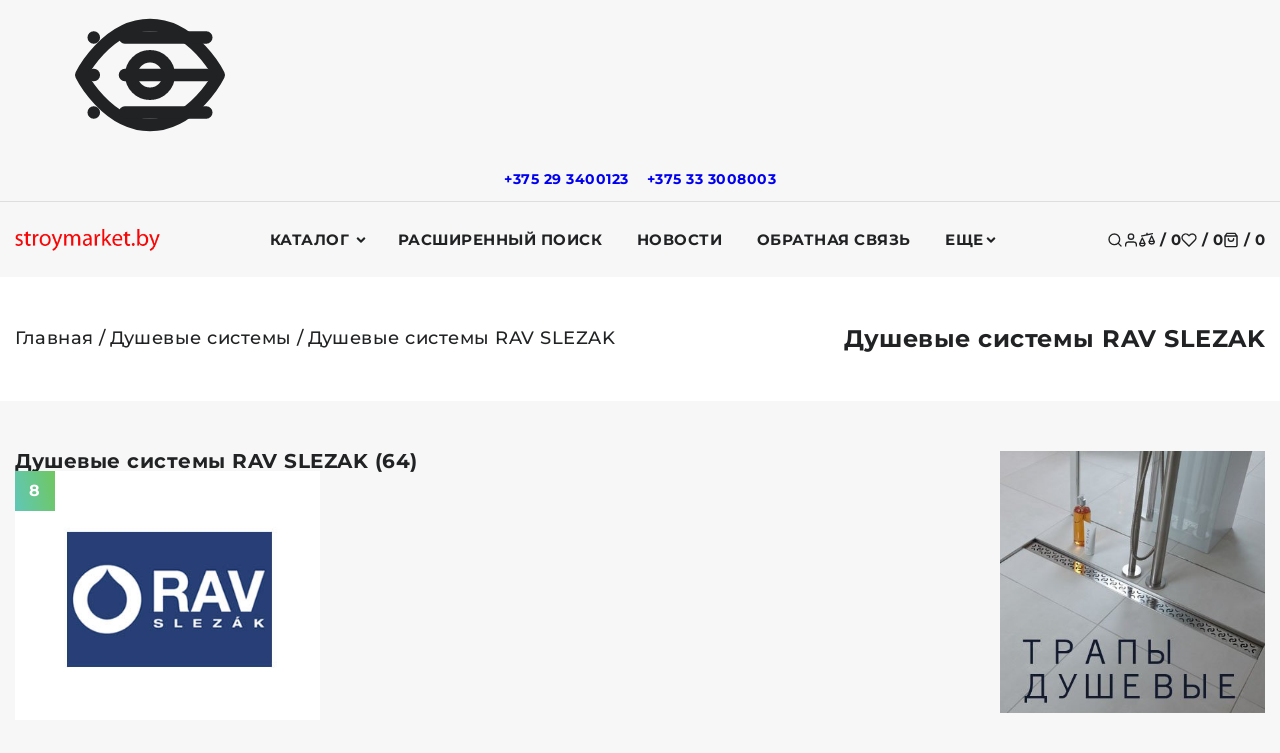

--- FILE ---
content_type: text/html; charset=UTF-8
request_url: https://stroymarket.by/dushevye_sistemy/dushevye_sistemy_rav_slezak/
body_size: 40443
content:


<!DOCTYPE html><html lang="ru"><head><title>Душевая система Rav Slezak купить с быстрой доставкой</title><meta http-equiv="Content-Type" content="text/html; charset=utf-8"><meta http-equiv="X-UA-Compatible" content="IE=edge"><meta name="viewport" content="width=device-width, initial-scale=1"><meta name="generator" content="beSeller.by"><meta name="platform" content="beSeller.by"><meta name="cms" content="beSeller.by"><meta property="og:site_name" content="Интернет-магазин сантехники и товаров для дома StroyMarket.by доставка по Минску и Беларуси"><meta name="generator" content="beseller.by - SaaS-платформа для создания интернет-магазинов"><meta name="mailru-domain" content="Kb1D3bMo1UBFYggi"/><meta name="yandex-verification" content="b3042a8c796f5c5d"/><meta name="google-site-verification" content="If3jy2k0MsO0dZwqES5-uhhhFNzC_pKFbtz2ntYQRnU"/><meta name="openstat-verification" content="6a9d3ee1b44ca49078ab9fc650023bf25bd0bb3c"/><meta name="keywords" content="Купить душевую систему Rav Slezak Минск"><meta name="description" content="Продаем чешские душевые системы Rav Slezak, стойки-смесители, материал высококачественная латунь, цвет хром. Доставка по Минску и Беларуси."><meta property="og:title" content="Душевая система Rav Slezak купить с быстрой доставкой"><meta property="og:description" content="Продаем чешские душевые системы Rav Slezak, стойки-смесители, материал высококачественная латунь, цвет хром. Доставка по Минску и Беларуси."><meta property="og:type" content="product:group"><meta property="og:url" content="https://stroymarket.by/dushevye_sistemy/dushevye_sistemy_rav_slezak/"><meta property="og:image" content="/pics/items/stroymarket-logotip-rav-slezak.jpg"><link rel="preload" as="image" href="/pics/bg-3.webp"><link rel="canonical" href="https://stroymarket.by/dushevye_sistemy/dushevye_sistemy_rav_slezak/"><link rel="shortcut icon" href="/favicon.ico?t=1488203756?t=1488203915" type="image/x-icon"><link rel="stylesheet" href="/manager/template/css?f=less/libs/reset.min.css"><link rel="stylesheet" href="/manager/template/css?f=less/fonts.less"><link rel="stylesheet" href="/manager/template/css?f=less/libs/swiper-slider.min.css"><link rel="stylesheet" type="text/css" href="/manager/template/less?f=styles/less/pages/category.less&t=1765546541"><script defer src="/js/templateJS/lozad.min.js"></script><script defer src="/js/templateJS/helper-functions.js"></script><script defer src="/js/templateJS/productTemplate.js"></script><script defer src="/js/templateJS/lazyLoadScripts.js"></script><script defer src="/js/templateJS/lazyLoadImages.js"></script><!-- Интернет-магазин создан на SaaS-платформе beseller.by --></head><body data-tplId="51"><svg class="svg-sprits" xmlns="http://www.w3.org/2000/svg" hidden><symbol id="icon-search" class="icon icon-search" fill="none" viewBox="0 0 24 24"><path d="M11 19a8 8 0 1 0 0-16 8 8 0 0 0 0 16Zm10 2-4.35-4.35" stroke="currentColor" fill="none" stroke-width="2" stroke-linecap="round" stroke-linejoin="round"/></symbol><symbol id="icon-lightning" class="icon icon-lightning" width="20" height="20" viewBox="0 0 24 24" fill="none" stroke="currentColor" stroke-width="1.5" stroke-linecap="round" stroke-linejoin="round"><polygon points="13 2 3 14 12 14 11 22 21 10 12 10 13 2"></polygon></symbol><symbol id="icon-close" class="icon icon-close" viewBox="0 0 24 24"  fill="none" stroke="currentColor" stroke-width="2" stroke-linecap="round" stroke-linejoin="round"><line x1="18" y1="6" x2="6" y2="18"></line><line x1="6" y1="6" x2="18" y2="18"></line></symbol><symbol id="icon-account" class="icon icon-account" fill="none" viewBox="0 0 24 24"><path d="M20 21v-2a4 4 0 0 0-4-4H8a4 4 0 0 0-4 4v2m8-10a4 4 0 1 0 0-8 4 4 0 0 0 0 8Z" stroke="currentColor" fill="none" stroke-width="2" stroke-linecap="round" stroke-linejoin="round"/></symbol><symbol id="icon-compare" class="icon icon-compare" fill="none" viewBox="0 0 24 24"><path d="m4 6 16-3.5M12 2v2m3 10.636L19 6l4 8.636S22.5 18 19 18s-4-3.364-4-3.364Zm-14 3L5 9l4 8.636S8.5 21 5 21s-4-3.364-4-3.364ZM16 14h6M2 17h6" stroke="currentColor" fill="transparent" stroke-width="2" stroke-linecap="round" stroke-linejoin="round"/></symbol><symbol id="icon-favorites" class="icon icon-favorites" fill="none" viewBox="0 0 24 24"><path d="M20.84 4.61a5.5 5.5 0 0 0-7.78 0L12 5.67l-1.06-1.06a5.501 5.501 0 0 0-7.78 7.78l1.06 1.06L12 21.23l7.78-7.78 1.06-1.06a5.501 5.501 0 0 0 0-7.78Z" stroke="currentColor" fill="none" stroke-width="2" stroke-linecap="round" stroke-linejoin="round"/></symbol><symbol id="icon-favorites-active" class="icon icon-favorites-active" fill="none" viewBox="0 0 24 24"><path d="M20.84 4.61a5.5 5.5 0 0 0-7.78 0L12 5.67l-1.06-1.06a5.501 5.501 0 0 0-7.78 7.78l1.06 1.06L12 21.23l7.78-7.78 1.06-1.06a5.501 5.501 0 0 0 0-7.78Z" stroke="currentColor" fill="currentColor" stroke-width="2" stroke-linecap="round" stroke-linejoin="round"/></symbol><symbol id="icon-cart" class="icon icon-cart" fill="none" viewBox="0 0 24 24"><path d="M6 2 3 6v14a2 2 0 0 0 2 2h14a2 2 0 0 0 2-2V6l-3-4H6ZM3 6h18" fill="none" stroke="currentColor" stroke-width="2" stroke-linecap="round" stroke-linejoin="round"/><path d="M16 10a4 4 0 1 1-8 0" fill="none" stroke="currentColor" stroke-width="2" stroke-linecap="round" stroke-linejoin="round"/></symbol><symbol id="icon-burger" class="icon icon-burger" xmlns="http://www.w3.org/2000/svg" viewBox="0 0 12 12" enable-background="new 0 0 12 12"><path d="M.5 5.5h11v1H.5zM.5 2.5h11v1H.5zM.5 8.5h11v1H.5z"/></symbol><symbol id="icon-arrow" class="icon icon-arrow" viewBox="0 0 14 10" fill="none" aria-hidden="true" focusable="false" role="presentation" xmlns="http://www.w3.org/2000/svg"><path fill-rule="evenodd" clip-rule="evenodd" d="M8.537.808a.5.5 0 01.817-.162l4 4a.5.5 0 010 .708l-4 4a.5.5 0 11-.708-.708L11.793 5.5H1a.5.5 0 010-1h10.793L8.646 1.354a.5.5 0 01-.109-.546z" fill="currentColor"></path></symbol><symbol id="icon-caret" class="icon icon-caret" data-name="Layer 1" xmlns="http://www.w3.org/2000/svg" viewBox="0 0 979.95 531.49"><path d="M22.14,246a40.74,40.74,0,0,0-.3,57.6l445.9,450a40.68,40.68,0,0,0,57.6.3c.2-.1.2-.3.4-.5.7-.6,1.6-.8,2.3-1.5L977.94,306a40.77,40.77,0,1,0-57.4-57.9l-423.3,419.5L79.74,246.24a40.83,40.83,0,0,0-57.6-.2Z" transform="translate(-10.07 -234.26)"></path></symbol><symbol id="icon-arrow-left" class="icon icon-arrow-left" xmlns="http://www.w3.org/2000/svg"  viewBox="0 0 24 24"><path d="m4.431 12.822 13 9A1 1 0 0 0 19 21V3a1 1 0 0 0-1.569-.823l-13 9a1.003 1.003 0 0 0 0 1.645z"/></symbol><symbol id="icon-star" class="icon icon-star" xmlns="http://www.w3.org/2000/svg" fill="none" viewBox="0 0 24 24"><path d="m12 2 3.09 6.26L22 9.27l-5 4.87 1.18 6.88L12 17.77l-6.18 3.25L7 14.14 2 9.27l6.91-1.01L12 2Z" stroke="var(--icon-star-stroke-color, #FFB703)" fill="var(--icon-star-fill-color, transparent)" stroke-width="2" stroke-linecap="round" stroke-linejoin="round"/></symbol><svg id="icon-watch" class="icon icon-watch" fill="none" viewBox="0 0 24 24"><path d="M1 12s4-8 11-8 11 8 11 8-4 8-11 8-11-8-11-8Z" stroke="currentColor" fill="none" stroke-width="2" stroke-linecap="round" stroke-linejoin="round"/><path d="M12 15a3 3 0 1 0 0-6 3 3 0 0 0 0 6Z" stroke="currentColor" fill="none" stroke-width="2" stroke-linecap="round" stroke-linejoin="round"/></svg><symbol id="icon-check" class="icon icon-check" fill="none" viewBox="0 0 24 24"><path d="m4 6 16-3.5M12 2v2m3 10.636L19 6l4 8.636S22.5 18 19 18s-4-3.364-4-3.364Zm-14 3L5 9l4 8.636S8.5 21 5 21s-4-3.364-4-3.364ZM16 14h6M2 17h6" stroke="currentColor" fill="currentColor" stroke-width="2" stroke-linecap="round" stroke-linejoin="round"/></symbol><symbol id="icon-play" class="icon icon-play" xmlns="http://www.w3.org/2000/svg" viewBox="0 0 24 24"><g id="Play"><path d="M16.53,11.152l-8-5A1,1,0,0,0,7,7V17a1,1,0,0,0,1.53.848l8-5a1,1,0,0,0,0-1.7Z"/></g></symbol><symbol id="icon-remove" class="icon icon-remove" fill="none" viewBox="0 0 24 24"><path d="M3 6h18m-2 0v14a2 2 0 0 1-2 2H7a2 2 0 0 1-2-2V6m3 0V4a2 2 0 0 1 2-2h4a2 2 0 0 1 2 2v2m-6 5v6m4-6v6" stroke="currentColor" fill="none" stroke-width="2" stroke-linecap="round" stroke-linejoin="round"/></symbol><symbol id="icon-logout" class="icon icon-logout" viewBox="0 0 20 20" fill="none"><g clip-path="url(#clip0_1017_157)"><path fill-rule="evenodd" clip-rule="evenodd" d="M10.6253 2.25C11.231 1.21904 12.4842 0.638285 13.7445 0.992771L17.7446 2.11777C18.9306 2.45134 19.75 3.53303 19.75 4.76506V15.2349C19.75 16.4669 18.9306 17.5486 17.7446 17.8822L13.7446 19.0072C12.4842 19.3616 11.231 18.7809 10.6253 17.75H8C6.48122 17.75 5.25 16.5188 5.25 15V14C5.25 13.5858 5.58579 13.25 6 13.25C6.41421 13.25 6.75 13.5858 6.75 14V15C6.75 15.6904 7.30964 16.25 8 16.25H10.25V3.75H8C7.30964 3.75 6.75 4.30964 6.75 5V6C6.75 6.41421 6.41421 6.75 6 6.75C5.58579 6.75 5.25 6.41421 5.25 6V5C5.25 3.48122 6.48122 2.25 8 2.25H10.6253ZM13.3384 2.43675C12.541 2.21248 11.75 2.81174 11.75 3.64006V16.3599C11.75 17.1882 12.541 17.7874 13.3384 17.5632L17.3384 16.4382C17.8775 16.2866 18.25 15.7949 18.25 15.2349V4.76506C18.25 4.20505 17.8775 3.71337 17.3384 3.56175L13.3384 2.43675Z"/><path d="M4.03033 8.03033C4.32322 7.73744 4.32322 7.26256 4.03033 6.96967C3.73744 6.67678 3.26256 6.67678 2.96967 6.96967L0.46967 9.46967C0.323223 9.61612 0.25 9.80806 0.25 10C0.25 10.1017 0.270239 10.1987 0.306909 10.2871C0.343509 10.3755 0.397763 10.4584 0.46967 10.5303L2.96967 13.0303C3.26256 13.3232 3.73744 13.3232 4.03033 13.0303C4.32322 12.7374 4.32322 12.2626 4.03033 11.9697L2.81066 10.75H6.5C6.91421 10.75 7.25 10.4142 7.25 10C7.25 9.58579 6.91421 9.25 6.5 9.25H2.81066L4.03033 8.03033Z"/></g><defs><clipPath id="clip0_1017_157"><rect width="20" height="20" fill="white"/></clipPath></defs></symbol><symbol id="icon-list" class="icon icon-list" viewBox="0 0 20 20" fill="none"><path d="M2 3.5C1.17157 3.5 0.5 4.17157 0.5 5C0.5 5.82843 1.17157 6.5 2 6.5H2.01C2.83843 6.5 3.51 5.82843 3.51 5C3.51 4.17157 2.83843 3.5 2.01 3.5H2Z"/><path d="M2 8.5C1.17157 8.5 0.5 9.17157 0.5 10C0.5 10.8284 1.17157 11.5 2 11.5H2.01C2.83843 11.5 3.51 10.8284 3.51 10C3.51 9.17157 2.83843 8.5 2.01 8.5H2Z"/><path d="M2 13.5C1.17157 13.5 0.5 14.1716 0.5 15C0.5 15.8284 1.17157 16.5 2 16.5H2.01C2.83843 16.5 3.51 15.8284 3.51 15C3.51 14.1716 2.83843 13.5 2.01 13.5H2Z"/><path d="M6 4.25C5.58579 4.25 5.25 4.58579 5.25 5C5.25 5.41421 5.58579 5.75 6 5.75H19C19.4142 5.75 19.75 5.41421 19.75 5C19.75 4.58579 19.4142 4.25 19 4.25H6Z"/><path d="M6 9.25C5.58579 9.25 5.25 9.58579 5.25 10C5.25 10.4142 5.58579 10.75 6 10.75H19C19.4142 10.75 19.75 10.4142 19.75 10C19.75 9.58579 19.4142 9.25 19 9.25H6Z"/><path d="M6 14.25C5.58579 14.25 5.25 14.5858 5.25 15C5.25 15.4142 5.58579 15.75 6 15.75H19C19.4142 15.75 19.75 15.4142 19.75 15C19.75 14.5858 19.4142 14.25 19 14.25H6Z"/></symbol><symbol id="icon-home" class="icon icon-home" viewBox="0 0 20 20" fill="none"><path fill-rule="evenodd" clip-rule="evenodd" d="M13.2822 2.79204C13.2443 2.82984 13.2407 2.86153 13.2407 2.86484V4.18633C13.2407 4.48208 13.0669 4.75022 12.7969 4.87097C12.5269 4.99172 12.2112 4.94253 11.9908 4.74538L10.1438 3.09368C10.1124 3.06771 10.0582 3.04482 9.99093 3.04482C9.92114 3.04482 9.8826 3.06881 9.8711 3.07945L9.8656 3.08454L2.53544 9.73085H3.48832C3.90253 9.73085 4.23832 10.0666 4.23832 10.4809V17.1352C4.23832 17.1385 4.24195 17.1702 4.27982 17.208C4.31767 17.2457 4.3501 17.25 4.35489 17.25H7.2399V13.3391C7.2399 12.4668 7.98613 11.7242 8.85648 11.7242H11.1435C12.0138 11.7242 12.7601 12.4668 12.7601 13.3391V17.25H15.6451C15.6451 17.25 15.6684 17.249 15.6982 17.2182C15.7288 17.1864 15.7378 17.1526 15.7378 17.1352V10.4809C15.7378 10.0666 16.0735 9.73085 16.4878 9.73085H17.4694L15.5009 7.93538C15.3451 7.7933 15.2564 7.59221 15.2563 7.38138L15.2556 2.86497C15.2556 2.84751 15.2466 2.81363 15.216 2.78184C15.1862 2.75097 15.1629 2.75 15.1629 2.75H13.3573C13.3525 2.75 13.3201 2.75427 13.2822 2.79204ZM11.7754 2.5405C11.932 1.81618 12.5973 1.25 13.3573 1.25H15.1629C16.0599 1.25 16.7555 2.01971 16.7556 2.86472L16.7563 7.05016L19.308 9.37756C19.4337 9.49385 19.5636 9.64302 19.6501 9.82682C19.7383 10.0141 19.8048 10.2959 19.6863 10.5966C19.5679 10.8968 19.3277 11.0571 19.1367 11.134C18.949 11.2097 18.7529 11.2309 18.5822 11.2309H17.2378V17.1352C17.2378 17.9802 16.5422 18.75 15.6451 18.75H12.0101C11.5958 18.75 11.2601 18.4142 11.2601 18V13.3391C11.2601 13.3358 11.2564 13.3041 11.2185 13.2663C11.1807 13.2285 11.1483 13.2242 11.1435 13.2242H8.85648C8.85168 13.2242 8.81925 13.2285 8.78141 13.2663C8.74353 13.3041 8.7399 13.3358 8.7399 13.3391V18C8.7399 18.4142 8.40411 18.75 7.9899 18.75H4.35489C3.48454 18.75 2.73832 18.0074 2.73832 17.1352V11.2309H1.41777C1.24701 11.2309 1.05099 11.2097 0.863213 11.134C0.672261 11.0571 0.432032 10.8968 0.313699 10.5966C0.195162 10.2959 0.261693 10.0141 0.349844 9.82682C0.436333 9.64302 0.566299 9.49387 0.692013 9.37757L0.697513 9.37248L8.85567 1.97541C9.48983 1.39195 10.4968 1.41514 11.1283 1.96189L11.1374 1.96978L11.7754 2.5405Z"/></symbol><symbol id="icon-history" class="icon icon-history" viewBox="0 0 20 20" fill="none"><path d="M9.3075 17.0497C10.9861 17.4527 12.7533 17.2435 14.2914 16.4598C15.8295 15.6761 17.0375 14.3693 17.6981 12.7745C18.3587 11.1796 18.4286 9.40141 17.8951 7.75965C17.3617 6.11789 16.26 4.72034 14.7881 3.81838C13.3162 2.91642 11.5708 2.56924 9.86583 2.83928C8.16084 3.10932 6.60815 3.97887 5.48704 5.29152C4.72424 6.18464 4.1953 7.24301 3.93511 8.37204L4.78221 7.84867C5.13459 7.63095 5.59675 7.74012 5.81446 8.0925C6.03218 8.44488 5.92301 8.90704 5.57063 9.12475L3.16442 10.6114C2.81204 10.8291 2.34988 10.72 2.13217 10.3676L0.645508 7.96137C0.427792 7.60899 0.53696 7.14683 0.889342 6.92911C1.24172 6.7114 1.70388 6.82057 1.92159 7.17295L2.46826 8.05774C2.78041 6.68668 3.42074 5.40119 4.34643 4.31735C5.69949 2.73312 7.57343 1.68366 9.63118 1.35775C11.6889 1.03183 13.7955 1.45084 15.5718 2.53942C17.3482 3.62799 18.6779 5.31469 19.3217 7.29612C19.9655 9.27755 19.8812 11.4237 19.0839 13.3485C18.2866 15.2733 16.8287 16.8505 14.9724 17.7963C13.1161 18.7422 10.9832 18.9946 8.95733 18.5083C6.93149 18.0219 5.14567 16.8286 3.92108 15.1431L5.13461 14.2615C6.14927 15.658 7.62895 16.6467 9.3075 17.0497Z"/><path d="M11 3.75003C11.4142 3.75003 11.75 4.08582 11.75 4.50003V9.68937L14.5303 12.4697C14.8232 12.7626 14.8232 13.2375 14.5303 13.5304C14.2374 13.8233 13.7625 13.8233 13.4697 13.5304L10.25 10.3107V4.50003C10.25 4.08582 10.5858 3.75003 11 3.75003Z"/></symbol><symbol id="icon-edit" class="icon icon-edit" xmlns="http://www.w3.org/2000/svg" viewBox="0 0 24 24"><path fill-rule="evenodd" clip-rule="evenodd" d="M17.204 10.796L19 9C19.5453 8.45475 19.8179 8.18213 19.9636 7.88803C20.2409 7.32848 20.2409 6.67153 19.9636 6.11197C19.8179 5.81788 19.5453 5.54525 19 5C18.4548 4.45475 18.1821 4.18213 17.888 4.03639C17.3285 3.75911 16.6715 3.75911 16.112 4.03639C15.8179 4.18213 15.5453 4.45475 15 5L13.1814 6.81866C14.1452 8.46926 15.5314 9.84482 17.204 10.796ZM11.7269 8.27312L4.8564 15.1436C4.43134 15.5687 4.21881 15.7812 4.07907 16.0423C3.93934 16.3034 3.88039 16.5981 3.7625 17.1876L3.1471 20.2646C3.08058 20.5972 3.04732 20.7635 3.14193 20.8581C3.23654 20.9527 3.40284 20.9194 3.73545 20.8529L6.81243 20.2375C7.40189 20.1196 7.69661 20.0607 7.95771 19.9209C8.21881 19.7812 8.43134 19.5687 8.8564 19.1436L15.7458 12.2542C14.1241 11.2386 12.7524 9.87628 11.7269 8.27312Z"/></symbol><symbol id="icon-col-4" class="icon icon-col-4" xmlns="http://www.w3.org/2000/svg" viewBox="0 0 13.5 12.5"><defs></defs><g ><g ><g id="shop_page" data-name="shop page"><g id="_4_col" data-name="4_col"><path id="Rectangle" d="M.75 0a.76.76 0 01.75.75v11a.76.76 0 01-.75.75.76.76 0 01-.75-.75v-11A.76.76 0 01.75 0z"></path><path id="Rectangle-2" d="M4.75 0a.76.76 0 01.75.75v11a.76.76 0 01-.75.75.76.76 0 01-.75-.75v-11A.76.76 0 014.75 0z" data-name="Rectangle"></path><path id="Rectangle-3" d="M8.75 0a.76.76 0 01.75.75v11a.76.76 0 01-.75.75.76.76 0 01-.75-.75v-11A.76.76 0 018.75 0z" data-name="Rectangle"></path><path id="Rectangle-4" d="M12.75 0a.76.76 0 01.75.75v11a.76.76 0 01-.75.75.76.76 0 01-.75-.75v-11a.76.76 0 01.75-.75z" data-name="Rectangle"></path></g></g></g></g></symbol><svg id="icon-col-3" class="icon icon-col-3" fill="none" viewBox="0 0 24 24"><path d="M8 6h13M8 12h13M8 18h13M3 6h.01M3 12h.01M3 18h.01" stroke="currentColor" fill="none" stroke-width="2" stroke-linecap="round" stroke-linejoin="round"/></svg><symbol id="icon-col-2" class="icon icon-col-2" xmlns="http://www.w3.org/2000/svg" viewBox="0 0 5.5 12.5"><defs></defs><g ><g ><g id="shop_page" data-name="shop page"><g id="Group-10"><path id="Rectangle" d="M.75 0a.76.76 0 01.75.75v11a.76.76 0 01-.75.75.76.76 0 01-.75-.75v-11A.76.76 0 01.75 0z"></path><path id="Rectangle-2" d="M4.75 0a.76.76 0 01.75.75v11a.76.76 0 01-.75.75.76.76 0 01-.75-.75v-11A.76.76 0 014.75 0z" data-name="Rectangle"></path></g></g></g></g></symbol><symbol id="icon-like" class="icon icon-like" width="20" height="20" viewBox="0 0 24 24" fill="none"><path d="M14 9V5a3 3 0 0 0-3-3l-4 9v11h11.28a2 2 0 0 0 2-1.7l1.38-9a2 2 0 0 0-2-2.3zM7 22H4a2 2 0 0 1-2-2v-7a2 2 0 0 1 2-2h3" stroke="currentColor" stroke-width="2" stroke-linecap="round" stroke-linejoin="round" fill="transparent"/></symbol><symbol id="icon-plus" class="icon icon-plus" viewBox="0 0 19 19" xmlns="http://www.w3.org/2000/svg"><path fill-rule="evenodd" clip-rule="evenodd" d="M4.66724 7.93978C4.66655 7.66364 4.88984 7.43922 5.16598 7.43853L10.6996 7.42464C10.9758 7.42395 11.2002 7.64724 11.2009 7.92339C11.2016 8.19953 10.9783 8.42395 10.7021 8.42464L5.16849 8.43852C4.89235 8.43922 4.66793 8.21592 4.66724 7.93978Z"></path><path fill-rule="evenodd" clip-rule="evenodd" d="M7.92576 4.66463C8.2019 4.66394 8.42632 4.88723 8.42702 5.16337L8.4409 10.697C8.44159 10.9732 8.2183 11.1976 7.94215 11.1983C7.66601 11.199 7.44159 10.9757 7.4409 10.6995L7.42702 5.16588C7.42633 4.88974 7.64962 4.66532 7.92576 4.66463Z" ></path><path fill-rule="evenodd" clip-rule="evenodd" d="M12.8324 3.03011C10.1255 0.323296 5.73693 0.323296 3.03011 3.03011C0.323296 5.73693 0.323296 10.1256 3.03011 12.8324C5.73693 15.5392 10.1255 15.5392 12.8324 12.8324C15.5392 10.1256 15.5392 5.73693 12.8324 3.03011ZM2.32301 2.32301C5.42035 -0.774336 10.4421 -0.774336 13.5395 2.32301C16.6101 5.39361 16.6366 10.3556 13.619 13.4588L18.2473 18.0871C18.4426 18.2824 18.4426 18.599 18.2473 18.7943C18.0521 18.9895 17.7355 18.9895 17.5402 18.7943L12.8778 14.1318C9.76383 16.6223 5.20839 16.4249 2.32301 13.5395C-0.774335 10.4421 -0.774335 5.42035 2.32301 2.32301Z"></path></symbol><symbol id="icon-checked" class="icon icon-checked" xmlns="http://www.w3.org/2000/svg" viewBox="0 0 26 26"><path d="m.3,14c-0.2-0.2-0.3-0.5-0.3-0.7s0.1-0.5 0.3-0.7l1.4-1.4c0.4-0.4 1-0.4 1.4,0l.1,.1 5.5,5.9c0.2,0.2 0.5,0.2 0.7,0l13.4-13.9h0.1v-8.88178e-16c0.4-0.4 1-0.4 1.4,0l1.4,1.4c0.4,0.4 0.4,1 0,1.4l0,0-16,16.6c-0.2,0.2-0.4,0.3-0.7,0.3-0.3,0-0.5-0.1-0.7-0.3l-7.8-8.4-.2-.3z"></path></symbol><symbol id="icon-chevron" class="icon icon-chevron" viewBox="0 0 10 6"><path fill-rule="evenodd" clip-rule="evenodd" stroke="currentColor" stroke-width="0.5" d="M9.354.646a.5.5 0 00-.708 0L5 4.293 1.354.646a.5.5 0 00-.708.708l4 4a.5.5 0 00.708 0l4-4a.5.5 0 000-.708z" fill="currentColor"></path></symbol><symbol id="icon-calendar" class="icon icon-calendar" viewBox="0 0 25 25"><g><path d="M22.5 3H21V2a1 1 0 0 0-1-1h-1a1 1 0 0 0-1 1v1h-4V2a1 1 0 0 0-1-1h-1a1 1 0 0 0-1 1v1H7V2a1 1 0 0 0-1-1H5a1 1 0 0 0-1 1v1H2.5A1.5 1.5 0 0 0 1 4.5v18A1.5 1.5 0 0 0 2.5 24h20a1.5 1.5 0 0 0 1.5-1.5v-18A1.5 1.5 0 0 0 22.5 3zM19 2h1v3h-1zm-7 0h1v3h-1zM5 2h1v3H5zM2.5 4H4v1a1 1 0 0 0 1 1h1a1 1 0 0 0 1-1V4h4v1a1 1 0 0 0 1 1h1a1 1 0 0 0 1-1V4h4v1a1 1 0 0 0 1 1h1a1 1 0 0 0 1-1V4h1.5a.5.5 0 0 1 .5.5V8H2V4.5a.5.5 0 0 1 .5-.5zm20 19h-20a.5.5 0 0 1-.5-.5V9h21v13.5a.5.5 0 0 1-.5.5z" fill="currentColor"/><path d="M16.75 12.07a.49.49 0 0 0-.68.18l-3.68 6.43-3.54-3.53a.49.49 0 0 0-.7.7l4 4a.47.47 0 0 0 .35.15h.07a.5.5 0 0 0 .36-.25l4-7a.49.49 0 0 0-.18-.68z" fill="currentColor"/></g></symbol><symbol id="icon-category" class="icon icon-category" fill="none" viewBox="0 0 24 24"><path d="M10 3H3v7h7V3Zm11 0h-7v7h7V3Zm0 11h-7v7h7v-7Zm-11 0H3v7h7v-7Z" stroke="currentColor" fill="none" stroke-width="2" stroke-linecap="round" stroke-linejoin="round"/></symbol><symbol id="icon-filter" class="icon icon-filter" xmlns="http://www.w3.org/2000/svg" viewBox="-4 0 393 393.99003"><path d="m368.3125 0h-351.261719c-6.195312-.0117188-11.875 3.449219-14.707031 8.960938-2.871094 5.585937-2.3671875 12.3125 1.300781 17.414062l128.6875 181.28125c.042969.0625.089844.121094.132813.183594 4.675781 6.3125 7.203125 13.957031 7.21875 21.816406v147.796875c-.027344 4.378906 1.691406 8.582031 4.777344 11.6875 3.085937 3.105469 7.28125 4.847656 11.65625 4.847656 2.226562 0 4.425781-.445312 6.480468-1.296875l72.3125-27.574218c6.480469-1.976563 10.78125-8.089844 10.78125-15.453126v-120.007812c.011719-7.855469 2.542969-15.503906 7.214844-21.816406.042969-.0625.089844-.121094.132812-.183594l128.683594-181.289062c3.667969-5.097657 4.171875-11.820313 1.300782-17.40625-2.832032-5.511719-8.511719-8.9726568-14.710938-8.960938zm-131.53125 195.992188c-7.1875 9.753906-11.074219 21.546874-11.097656 33.664062v117.578125l-66 25.164063v-142.742188c-.023438-12.117188-3.910156-23.910156-11.101563-33.664062l-124.933593-175.992188h338.070312zm0 0" stroke="currentColor" stroke-width="10" fill="currentColor"></path></symbol><symbol id="icon-arrow-down" class="icon icon-arrow-down" xmlns="http://www.w3.org/2000/svg" viewBox="0 0 25 25"><path fill="currentColor" d="m18.294 16.793-5.293 5.293V1h-1v21.086l-5.295-5.294-.707.707L12.501 24l6.5-6.5-.707-.707z"/></symbol><symbol id="icon-arrow-select" class="icon icon-arrow-select" xmlns="http://www.w3.org/2000/svg" height="14" width="14" stroke-width="1" viewBox="0 0 320 512"><path fill="currentColor" d="M143 352.3L7 216.3c-9.4-9.4-9.4-24.6 0-33.9l22.6-22.6c9.4-9.4 24.6-9.4 33.9 0l96.4 96.4 96.4-96.4c9.4-9.4 24.6-9.4 33.9 0l22.6 22.6c9.4 9.4 9.4 24.6 0 33.9l-136 136c-9.2 9.4-24.4 9.4-33.8 0z"/></symbol></svg><script>
    window.TWIG_TRANSLATION = {"In the near future we will contact you to clarify the terms of delivery":"В ближайшее время мы свяжемся с Вами.","Thank you! Your order":"Спасибо! Ваш заказ","accepted":"принят","Field cannot be empty":"Поле не может быть пустым","Invalid email":"Неверный email","The field cannot contain characters other than letters":"Поле не может содержать символы кроме букв","This field is required":"Поле обязательно для выбора","The number of characters must be at least":"Количество символов должно быть не менее","Your cart is empty":"Ваша корзина пуста","Cart":"Корзина","Continue shopping":"global.Continue shopping","Go to cart":"Перейти в корзину","Total":"Итого","The total amount of the order":"Общая сумма заказа","Favorites":"Избранное","Favorites list is empty":"Список избранного пуст","filter":"Фильтр","Sort":"Сортировать","Order":"Заказать","Total reviews":"Всего отзывов","Apply":"Применить","There are no products to compare. You can add them from the sections page":"Нет товаров для сравнения. Добавляйте их со станиц товаров или разделов.","No sorting":"Без сортировки","Ascending price":"По возрастанию цены","Descending price":"По убыванию цены","By name from A to Z":"По названию от А до Я","By name from Z to A":"По названию от Я до А","Key phrase":"Ключевая фраза","Price":"Цена (:currency)","To":"До","Products":"Товары","With discount":"Со скидкой","Pick up":"Подобрать","Clear":"Очистить","priceSuffix":null,"New":"Новинка","Under the order":"Под заказ","day":"день|дня|дней","Add to cart":"В корзину","from":"от","From":"От","photo":"фото","no photo":"нет фото","More on sale":"В продаже ещё","More":"Ещё","option":"вариант|варианта|вариантов","Viewed":"Вы смотрели","Add to favourites":"Добавить в&nbsp;избранное","Remove from favorites":"Удалить из&nbsp;избранного","Add to comparison":"Добавить в&nbsp;сравнение","Remove from comparison":"Удалить из&nbsp;сравнения","Information":"Информация","Count":"Количество","Available":"Доступность","In stock":"В наличии","Not available":"Нет в наличии","Specify the price":"Цену уточняйте","View Full Product Details":"Посмотреть полную информацию о товаре","Show more":"Показать еще","Hide":"Скрыть","In section":"В разделе","All sections":"Все разделы","No products found for":"Не найдено ни одного товара по запросу ","Recommended":"Рекомендуем","check for grammatical errors. Correct them if necessary":"проверить, есть ли грамматические ошибки. При необходимости исправить их","use synonyms":"использовать слова-синонимы","change search options":"изменить параметры поиска","Tags":"Теги","Thank you for your feedback":"Благодарим Вас за Ваше мнение!","Promo code is empty":"Промокод пуст","Personal Area":"Личный кабинет","Your email":"Ваш email","Password":"Пароль","Forgot your password":"Забыли пароль?","To come in":"Войти","Sign up":"Зарегистрироваться","Recovery title":"Восстановление пароля","Restore":"Воcстановить","Cancel":"Отмена","Registration":"Регистрация","Enter the number from the image":"Введите число с картинки","I agree with the conditions":"Я согласен с условиями","User agreement":"Пользовательского соглашения","An error has occurred! Try again.":"Произошла ошибка! Повторите попытку.","You have entered your personal account.":"Вы вошли в личный кабинет.","You have successfully registered. Log in to your personal account.":"Вы успешно зарегистрированы. Ввойдите в личный кабинет.","Personal data":"Личные данные","Here you can specify \/ change personal data for the most comfortable interaction with the store.":"Здесь Вы можете указать\/изменить личные данные для максимально комфортного взаимодействия с магазином.","Contact Email":"Контактный e-mail","Phone":"Телефон","Surname":"Фамилия","Name":"Имя","Middle name":"Отчество","Edit":"Изменить","Personal information has been successfully updated.":"Личные данные успешно обновлены.","My addresses":"Мои адреса","To add a new address, fill in the form below. All fields marked with an asterisk (*) are required.":"Для добавления нового адреса заполните поля формы ниже. Все поля, отмеченные звездочкой (*) обязательны для заполнения.","Add":"Добавить","Postcode":"Почтовый индекс","Locality":"Населенный пункт","Street":"Улица","House":"Дом","Housing":"Корпус","Flat":"Квартира","Floor":"Этаж","Save":"Сохранить","Back":"Назад","History of orders":"История заказов","Sign Out":"Выход","rating":"рейтинг","Click the button to watch the video":"Нажмите кнопку для просмотра видео","Selection filter":"Фильтр подбора","Any value":"Любое значение","PriceSections":"Цена","ReadMore":"Читать далее"}
</script><div class="hidden-data" hidden><img hidden src="/pics/icon/icon-file-image.svg" alt=""></div><script>
    window.TWIG_DATA_JS = new Map()
    window.TWIG_PRODUCTS_DATA_JS = new Map()

    window.TWIG_DATA_JS.set('csrfToken', `<input type="hidden" name="_token" value="sSrAwqfN6mHSnn0XylmfWjFqCWG5ocVYezyGa4qT" autocomplete="off">`.match(/[a-zA-Z0-9]{40}/gm)[0])
    window.TWIG_DATA_JS.set('dataFlags', {"isReviews":"1","isCraftsman":false,"showReviewsOnItemPage":"1","shopMode":0,"modules":{"BuyOneClick":{"fields":[],"paymentId":null,"deliveryId":null,"status":"0","buttonLabel":"Быстрый заказ","buttonColor":"","title":null,"settings":{"button_color":"","buy_button_label":"Быстрый заказ","delivery_id":null,"module_status":"0","payment_id":null,"title":"Заказать в 1 клик"},"moduleId":1138},"SectionFilter":{"status":1,"moduleId":1132}},"compare":null,"isPremoderation":1})
    window.TWIG_DATA_JS.set('isShopWindowView', false)

    
    
    
    
    </script><div class="page-wrapper"><header class="header" id="header"><div class="header__top"><div class="container header__top-container"><div class="banner-top"><p><a href="tel:+375293400123" style="font-weight: bold; text-decoration: none;">+375 29 3400123</a>&nbsp; &nbsp;&nbsp;<a href="tel:+375333008003" style="font-weight: bold; text-decoration: none;">+375 33 3008003</a></p></div></div></div><div class="header__middle"><div class="container header__middle-container"><a class="header__logo logo" href="/"><picture class="lazy-load"><source data-src="/pics/logo.jpg?t=1733406762" alt="Интернет-магазин сантехники и товаров для дома StroyMarket.by доставка по Минску и Беларуси" title="Интернет-магазин сантехники и товаров для дома StroyMarket.by доставка по Минску и Беларуси" width="210" height="42" /></picture></a><div hidden data-menu-links><a href="/akcija/">АКЦИЯ&nbsp;</a><a href="/novinki/">НОВИНКИ&nbsp;</a><a href="/installyacii/">Инсталляции&nbsp;</a><a href="/installyacii/installyacii_dlya_podvesnyh_unitazov/">Инсталляции для подвесных унитазов&nbsp;</a><a href="/installyacii/Installyacii_s_unitazami/">Инсталляции с унитазами&nbsp;</a><a href="/installyacii/Bachki_skrytogo_montazha/">Смывные бачки скрытого монтажа&nbsp;</a><a href="/installyacii/installyacii_dlya_umyvalnikov/">Инсталляции для умывальников&nbsp;</a><a href="/installyacii/installyacii_dlya_bide/">Инсталляции для биде&nbsp;</a><a href="/installyacii/installyacii_dlya_pissuarov/">Инсталляции для писсуаров&nbsp;</a><a href="/installyacii/komplektuyuschie_dlya_installyaciy/">Комплектующие для инсталляций&nbsp;</a><a href="/installyacii/installacii-tece/">Инсталляции TECE&nbsp;</a><a href="/installyacii/installyacii_geberit/">Инсталляции GEBERIT&nbsp;</a><a href="/installyacii/installacii-viega/">Инсталляции VIEGA&nbsp;</a><a href="/installyacii/installyacii_alcaplast/">Инсталляции ALCAPLAST&nbsp;</a><a href="/installyacii/installyacii_grohe/">Инсталляции GROHE&nbsp;</a><a href="/installyacii/installyacii_roca/">Инсталляции ROCA&nbsp;</a><a href="/installyacii/installyacii-sanit/">Инсталляции SANIT&nbsp;</a><a href="/installyacii/installyacii_ideal_standart/">Инсталляции IDEAL STANDARD&nbsp;</a><a href="/installyacii/installyacii-oli/">Инсталляции OLI&nbsp;</a><a href="/installyacii/installyacii-lavinia-boho/">Инсталляции LAVINIA BOHO&nbsp;</a><a href="/unitazy/">Унитазы&nbsp;</a><a href="/unitazy/Bezobodkovye_unitazy/">Безободковые унитазы&nbsp;</a><a href="/unitazy/unitazy_podvesnye/">Унитазы подвесные&nbsp;</a><a href="/unitazy/unitazy_napolnye/">Унитазы напольные&nbsp;</a><a href="/unitazy/Unitazy_napolnye_pristavnye/">Унитазы напольные приставные&nbsp;</a><a href="/unitazy/unitazy-s-funkciey-bide/">Унитазы с функцией биде&nbsp;</a><a href="/unitazy/Sidenya_dlya_unitazov/">Сиденья для унитазов&nbsp;</a><a href="/unitazy/prinadlezhnosti_dlya_unitazov/">Принадлежности для унитазов&nbsp;</a><a href="/unitazy/unitazy-villeroy-and-boch/">Унитазы VILLEROY&BOCH&nbsp;</a><a href="/unitazy/unitazy_ideal_standard/">Унитазы IDEAL STANDARD&nbsp;</a><a href="/unitazy/unitazy-laufen/">Унитазы LAUFEN&nbsp;</a><a href="/unitazy/unitazy_roca/">Унитазы ROCA&nbsp;</a><a href="/unitazy/unitazy-grohe/">Унитазы GROHE&nbsp;</a><a href="/unitazy/unitazy_duravit/">Унитазы DURAVIT&nbsp;</a><a href="/unitazy/unitazy-teka/">Унитазы TEKA&nbsp;</a><a href="/unitazy/unitazy-vitra/">Унитазы VITRA&nbsp;</a><a href="/unitazy/unitazy-creavit/">Унитазы CREAVIT&nbsp;</a><a href="/unitazy/unitazy-lavinia-boho/">Унитазы LAVINIA BOHO&nbsp;</a><a href="/unitazy/unitazy-alpen/">Унитазы ALPEN&nbsp;</a><a href="/Trapy/">Душевые трапы&nbsp;</a><a href="/Trapy/lineynye-trapy/">Линейные трапы&nbsp;</a><a href="/Trapy/suhie-dushevye-trapy/">Сухие душевые трапы&nbsp;</a><a href="/Trapy/trapy-dlya-plitki/">Трапы для плитки&nbsp;</a><a href="/Trapy/trapy-nerzhaveyuschie/">Трапы нержавеющие&nbsp;</a><a href="/Trapy/trapy-v-ugol/">Трапы в угол&nbsp;</a><a href="/Trapy/kvadratnye-trapy/">Квадратные трапы&nbsp;</a><a href="/Trapy/trapy-s-gorizontalnym-vypuskom/">Трапы с горизонтальным выпуском&nbsp;</a><a href="/Trapy/trapy-s-vertikalnym-vypuskom/">Трапы с вертикальным выпуском&nbsp;</a><a href="/Trapy/trapy-v-stenu/">Трапы в стену&nbsp;</a><a href="/Trapy/Trapy_ALCAPLAST/">Душевые трапы ALCAPLAST&nbsp;</a><a href="/Trapy/trapy-tece/">Душевые трапы TECE&nbsp;</a><a href="/Trapy/Trapy_VIEGA/">Душевые трапы VIEGA&nbsp;</a><a href="/Trapy/Trapy_PESTAN/">Душевые трапы PESTAN&nbsp;</a><a href="/Trapy/trapy-hansgrohe/">Душевые трапы HANSGROHE&nbsp;</a><a href="/Trapy/Trapy_STYRON/">Душевые трапы STYRON&nbsp;</a><a href="/Trapy/Trapy_MCALPINE/">Душевые трапы MCALPINE&nbsp;</a><a href="/Trapy/Trapy_PLASTBRNO/">Душевые трапы PLASTBRNO&nbsp;</a><a href="/Trapy/trapy-rea/">Душевые трапы REA&nbsp;</a><a href="/vanny/">Ванны&nbsp;</a><a href="/vanny/vanny_pryamougolnye/">Ванны прямоугольные&nbsp;</a><a href="/vanny/vanny_uglovye_asimmetrichnye/">Ванны угловые асимметричные&nbsp;</a><a href="/vanny/vanny_uglovye/">Ванны угловые&nbsp;</a><a href="/vanny/vanny-ovalnye/">Ванны овальные&nbsp;</a><a href="/vanny/vanny-otdelnostoyaschie/">Ванны отдельностоящие&nbsp;</a><a href="/vanny/vanny_drugih_form/">Ванны других форм&nbsp;</a><a href="/vanny/vanny_akrilovye/">Ванны акриловые&nbsp;</a><a href="/vanny/vanny-kamennye/">Ванны каменные&nbsp;</a><a href="/vanny/vanny_stalnye/">Ванны стальные&nbsp;</a><a href="/vanny/vanny_chugunnye/">Ванны чугунные&nbsp;</a><a href="/vanny/vanny_gidromassazhnye/">Ванны гидромассажные&nbsp;</a><a href="/vanny/gidromassazhnye_i_aeromassazhnye_sistemy/">Гидромассажные и аэромассажные системы&nbsp;</a><a href="/vanny/vanny-villeroy-boch/">Ванны VILLEROY&BOCH&nbsp;</a><a href="/vanny/vanny_riho/">Ванны RIHO&nbsp;</a><a href="/vanny/vanny_roca/">Ванны ROCA&nbsp;</a><a href="/vanny/vanny_ravak/">Ванны RAVAK&nbsp;</a><a href="/vanny/vanny_excellent/">Ванны EXCELLENT&nbsp;</a><a href="/vanny/vanny_kaldewei/">Ванны KALDEWEI&nbsp;</a><a href="/vanny/vanny-kolpa-san/">Ванны KOLPA-SAN&nbsp;</a><a href="/vanny/vanny-ideal-standard/">Ванны IDEAL STANDARD&nbsp;</a><a href="/vanny/vanny-blb/">Ванны BLB&nbsp;</a><a href="/vanny/vanny_goldman/">Ванны GOLDMAN&nbsp;</a><a href="/vanny/Vanny_1Marka/">Ванны 1MARKA&nbsp;</a><a href="/vanny/vanny-lavinia-boho/">Ванны LAVINIA BOHO&nbsp;</a><a href="/vanny/vanny-bonito-home/">Ванны BONITO HOME&nbsp;</a><a href="/vanny/vanny_vagnerplast/">Ванны VAGNERPLAST&nbsp;</a><a href="/vanny/vanny-abber/">Ванны ABBER&nbsp;</a><a href="/shtorki-na-vannu/">Шторки на ванну&nbsp;</a><a href="/umyvalniki/">Умывальники&nbsp;</a><a href="/umyvalniki/umyvalniki_tualetnye/">Умывальники туалетные&nbsp;</a><a href="/umyvalniki/umyvalniki_vreznye_na_stoleshnicu/">Умывальники врезные на столешницу&nbsp;</a><a href="/umyvalniki/umyvalniki_vreznye_pod_stoleshnicu/">Умывальники врезные под столешницу&nbsp;</a><a href="/umyvalniki/umyvalniki_na_stoleshnicu/">Умывальники на столешницу&nbsp;</a><a href="/umyvalniki/umyvalniki-stoleshnicy/">Умывальники-столешницы&nbsp;</a><a href="/umyvalniki/umyvalniki_mebelnye/">Умывальники мебельные&nbsp;</a><a href="/umyvalniki/umyvalniki-na-stiralnujy-mashinu/">Умывальники на стиральную машину&nbsp;</a><a href="/umyvalniki/umyvalniki_uglovye/">Умывальники угловые&nbsp;</a><a href="/umyvalniki/VILEROY_BOCH/">Умывальники VILLEROY&BOCH&nbsp;</a><a href="/umyvalniki/umyvalniki_roca/">Умывальники ROCA&nbsp;</a><a href="/umyvalniki/umyvalniki_ideal_standard/">Умывальники IDEAL STANDARD&nbsp;</a><a href="/umyvalniki/umyvalniki-grohe/">Умывальники GROHE&nbsp;</a><a href="/umyvalniki/umyvalniki_laufen/">Умывальники LAUFEN&nbsp;</a><a href="/umyvalniki/umyvalniki_ravak/">Умывальники RAVAK&nbsp;</a><a href="/umyvalniki/umyvalniki-vitra/">Умывальники VITRA&nbsp;</a><a href="/umyvalniki/umyvalniki-creavit/">Умывальники CREAVIT&nbsp;</a><a href="/umyvalniki/umyvalniki-geberit/">Умывальники GEBERIT&nbsp;</a><a href="/umyvalniki/Umyvalniki_AKVATON/">Умывальники АКВАТОН&nbsp;</a><a href="/sifony_i_polusifony/">Сифоны и полусифоны&nbsp;</a><a href="/sifony_i_polusifony/sifony_dlya_vann/">Сифоны для ванн&nbsp;</a><a href="/sifony_i_polusifony/sifony_dlya_umyvalnikov/">Сифоны для умывальников&nbsp;</a><a href="/sifony_i_polusifony/sifony_dlya_dushevyh_poddonov/">Сифоны для душевых поддонов&nbsp;</a><a href="/sifony_i_polusifony/sifony_dlya_bide/">Сифоны для биде&nbsp;</a><a href="/sifony_i_polusifony/sifony-dlya-kondicionerov/">Сифоны для кондиционеров&nbsp;</a><a href="/sifony_i_polusifony/sifony-dlia-pissuarov/">Сифоны для писсуаров&nbsp;</a><a href="/sifony_i_polusifony/sifony-dlya-kuhonnyh-moek/">Сифоны для кухонных моек&nbsp;</a><a href="/sifony_i_polusifony/Sifony_ALCAPLAST/">Сифоны ALCAPLAST&nbsp;</a><a href="/sifony_i_polusifony/Sifony_MCALPINE/">Сифоны MCALPINE&nbsp;</a><a href="/sifony_i_polusifony/sifony-tres/">Сифоны TRES&nbsp;</a><a href="/sifony_i_polusifony/sifony-villeroy-boch/">Сифоны VILLEROY&BOCH&nbsp;</a><a href="/sifony_i_polusifony/sifony-styron/">Сифоны STYRON&nbsp;</a><a href="/sifony_i_polusifony/sifony-prevex/">Сифоны PREVEX&nbsp;</a><a href="/sifony_i_polusifony/Sifony_PLASTBRNO/">Сифоны PLASTBRNO&nbsp;</a><a href="/sifony_i_polusifony/sifony-rav-slezak/">Сифоны RAV SLEZAK&nbsp;</a><a href="/sifony_i_polusifony/sifony-mofem/">Сифоны MOFEM&nbsp;</a><a href="/smesiteli/">Смесители&nbsp;</a><a href="/smesiteli/smesiteli_dlya_kuhni/">Смесители для кухни&nbsp;</a><a href="/smesiteli/smesiteli_dlya_umyvalnika/">Смесители для умывальника&nbsp;</a><a href="/smesiteli/smesiteli_dlya_vanny/">Смесители для ванны&nbsp;</a><a href="/smesiteli/smesiteli_dlya_dusha/">Смесители для душа&nbsp;</a><a href="/smesiteli/smesiteli_dlya_bide/">Смесители для биде&nbsp;</a><a href="/smesiteli/Smesiteli_dlya_psevdobide/">Смесители для псевдобиде&nbsp;</a><a href="/smesiteli/smesiteli_dlya_boylera/">Смесители для бойлера&nbsp;</a><a href="/smesiteli/termostaty/">Термостаты&nbsp;</a><a href="/smesiteli/beskontaktnyje-smesiteli/">Автоматические (электронные) смесители&nbsp;</a><a href="/smesiteli/komplektuyuschie-dlya-smesiteley/">Комплектующие для смесителей&nbsp;</a><a href="/smesiteli/smyvnye_ustroystva_dlya_pissuara/">Смывные устройства для писсуара&nbsp;</a><a href="/smesiteli/smesiteli_grohe/">Смесители GROHE&nbsp;</a><a href="/smesiteli/smesiteli_hansgrohe/">Смесители HANSGROHE&nbsp;</a><a href="/smesiteli/smesiteli_teka/">Смесители TEKA&nbsp;</a><a href="/smesiteli/smesiteli_tres/">Смесители TRES&nbsp;</a><a href="/smesiteli/smesiteli-armatura/">Смесители ARMATURA&nbsp;</a><a href="/smesiteli/smesiteli_ideal_standard/">Смесители IDEAL STANDARD&nbsp;</a><a href="/smesiteli/smesiteli-franke/">Смесители FRANKE&nbsp;</a><a href="/smesiteli/smesiteli-paffoni/">Смесители PAFFONI&nbsp;</a><a href="/smesiteli/smesiteli-mofem/">Смесители MOFEM&nbsp;</a><a href="/smesiteli/smesiteli-ravak/">Смесители RAVAK&nbsp;</a><a href="/smesiteli/smesiteli-omoikiri/">Смесители OMOIKIRI&nbsp;</a><a href="/smesiteli/slezakrav/">Смесители RAV SLEZAK&nbsp;</a><a href="/smesiteli/smesiteli_roca/">Смесители ROCA&nbsp;</a><a href="/dushevye_kabiny/">Душевые кабины&nbsp;</a><a href="/dushevye_kabiny/Dushevye_kabiny_polukruglye/">Душевые кабины полукруглые&nbsp;</a><a href="/dushevye_kabiny/Dushevye_kabiny_pryamougolnye/">Душевые кабины прямоугольные&nbsp;</a><a href="/dushevye_kabiny/gidromassazhnye_kabiny/">Гидромассажные кабины&nbsp;</a><a href="/dushevye_kabiny/dushevye_kabiny_radaway/">Душевые кабины RADAWAY&nbsp;</a><a href="/dushevye_kabiny/dushevye-kabiny-roth/">Душевые кабины ROTH&nbsp;</a><a href="/dushevye_kabiny/dushevye_kabiny_roltechnik/">Душевые кабины ROLTECHNIK&nbsp;</a><a href="/dushevye_kabiny/dushevye_kabiny_ravak/">Душевые кабины RAVAK&nbsp;</a><a href="/dushevye_kabiny/dushevye_kabiny_coliseum/">Душевые кабины COLISEUM&nbsp;</a><a href="/dushevye_dveri/">Душевые двери&nbsp;</a><a href="/dushevye_dveri/dushevyje-dveri-70-sm/">Душевые двери 70 см&nbsp;</a><a href="/dushevye_dveri/dushevyje-dveri-80-sm/">Душевые двери 80 см&nbsp;</a><a href="/dushevye_dveri/dushevyje-dveri-90-sm/">Душевые двери 90 см&nbsp;</a><a href="/dushevye_dveri/dushevyje-dveri-100-sm/">Душевые двери 100 см&nbsp;</a><a href="/dushevye_dveri/dushevyje-dveri-110-sm/">Душевые двери 110 см&nbsp;</a><a href="/dushevye_dveri/dushevyje-dveri-120-sm/">Душевые двери 120 см&nbsp;</a><a href="/dushevye_dveri/dushevyje-dveri-130-sm/">Душевые двери 130 см&nbsp;</a><a href="/dushevye_dveri/dushevyje-dveri-140-sm/">Душевые двери 140 см&nbsp;</a><a href="/dushevye_dveri/dushevyje-dveri-150-sm/">Душевые двери 150 см&nbsp;</a><a href="/dushevye_dveri/dushevyje-dveri-160-sm/">Душевые двери 160 см&nbsp;</a><a href="/dushevye_dveri/dushevyje-dveri-170-sm/">Душевые двери 170 см&nbsp;</a><a href="/dushevye_dveri/dushevyje-dveri-180-sm/">Душевые двери 180 см&nbsp;</a><a href="/dushevye_dveri/dushevyje-dveri-radaway/">Душевые двери RADAWAY&nbsp;</a><a href="/dushevye_dveri/dushevyje-dveri-ravak/">Душевые двери RAVAK&nbsp;</a><a href="/dushevye_dveri/dushevyje-dveri-roltechnik/">Душевые двери ROLTECHNIK&nbsp;</a><a href="/dushevye_dveri/dushevye-dveri-roth/">Душевые двери ROTH&nbsp;</a><a href="/dushevye_poddony/">Душевые поддоны&nbsp;</a><a href="/dushevye_poddony/dushevye_poddony_80x80/">Душевые поддоны 80х80&nbsp;</a><a href="/dushevye_poddony/dushevye-poddony-85x85/">Душевые поддоны 85x85&nbsp;</a><a href="/dushevye_poddony/dushevye-poddony-90x80/">Душевые поддоны 90x80&nbsp;</a><a href="/dushevye_poddony/dushevye_poddony_90x90/">Душевые поддоны 90х90&nbsp;</a><a href="/dushevye_poddony/dushevye_poddony_100x80/">Душевые поддоны 100х80&nbsp;</a><a href="/dushevye_poddony/dushevye-poddony-100x90/">Душевые поддоны 100x90&nbsp;</a><a href="/dushevye_poddony/dushevye_poddony_100x100/">Душевые поддоны 100х100&nbsp;</a><a href="/dushevye_poddony/dushevye-poddony-110x80/">Душевые поддоны 110x80&nbsp;</a><a href="/dushevye_poddony/dushevye-poddony-110x90/">Душевые поддоны 110x90&nbsp;</a><a href="/dushevye_poddony/dushevye-poddony-120x80/">Душевые поддоны 120x80&nbsp;</a><a href="/dushevye_poddony/dushevye-poddony-120x90/">Душевые поддоны 120x90&nbsp;</a><a href="/dushevye_poddony/dushevye-poddony-120x100/">Душевые поддоны 120x100&nbsp;</a><a href="/dushevye_poddony/dushevye-poddony-130x80/">Душевые поддоны 130x80&nbsp;</a><a href="/dushevye_poddony/dushevye-poddony-130x90/">Душевые поддоны 130x90&nbsp;</a><a href="/dushevye_poddony/dushevye-poddony-140x80/">Душевые поддоны 140x80&nbsp;</a><a href="/dushevye_poddony/dushevye-poddony-140x90/">Душевые поддоны 140x90&nbsp;</a><a href="/dushevye_poddony/dushevye-poddony-140x100/">Душевые поддоны 140x100&nbsp;</a><a href="/dushevye_poddony/dushevye-poddony-150x75/">Душевые поддоны 150х75&nbsp;</a><a href="/dushevye_poddony/dushevye-poddony-150x80/">Душевые поддоны 150x80&nbsp;</a><a href="/dushevye_poddony/dushevye-poddony-150x90/">Душевые поддоны 150x90&nbsp;</a><a href="/dushevye_poddony/dushevye-poddony-160x75/">Душевые поддоны 160х75&nbsp;</a><a href="/dushevye_poddony/dushevye-poddony-160x90/">Душевые поддоны 160x90&nbsp;</a><a href="/dushevye_poddony/dushevye_poddony_riho/">Душевые поддоны RIHO&nbsp;</a><a href="/dushevye_poddony/dushevye_poddony_radaway/">Душевые поддоны RADAWAY&nbsp;</a><a href="/dushevye_poddony/dushevye-poddony-roth/">Душевые поддоны ROTH&nbsp;</a><a href="/dushevye_poddony/dushevye_poddony_roltechnik/">Душевые поддоны ROLTECHNIK&nbsp;</a><a href="/dushevye_sistemy/">Душевые системы&nbsp;</a><a href="/dushevye_sistemy/vstraivaemye-dushevye-sistemy/">Встраиваемые душевые системы&nbsp;</a><a href="/dushevye_sistemy/Psevdobide/">Псевдобиде&nbsp;</a><a href="/dushevye_sistemy/gigienicheskie-leyki/">Гигиенические лейки&nbsp;</a><a href="/dushevye_sistemy/tropicheskie-dushi/">Тропические души&nbsp;</a><a href="/dushevye_sistemy/ruchnye-leyki/">Ручные лейки&nbsp;</a><a href="/dushevye_sistemy/derzhateli-verhnego-dusha-gorizontalnye/">Держатели верхнего душа горизонтальные&nbsp;</a><a href="/dushevye_sistemy/derzhateli-verhnego-dusha-vertikalnye/">Держатели верхнего душа вертикальные&nbsp;</a><a href="/dushevye_sistemy/derzhateli-dlya-dushevoy-leyki-tochechnye/">Держатели для душевой лейки точечные&nbsp;</a><a href="/dushevye_sistemy/udliniteli-dlya-dushevyh-sistem/">Удлинители для душевых систем&nbsp;</a><a href="/dushevye_sistemy/izlivy-dlya-vanny/">Изливы для ванны&nbsp;</a><a href="/dushevye_sistemy/dushevye-shtangi/">Душевые штанги&nbsp;</a><a href="/dushevye_sistemy/podklyucheniya-dlya-shlanga/">Подключения для шланга&nbsp;</a><a href="/dushevye_sistemy/dushevye_shlangi/">Душевые шланги&nbsp;</a><a href="/dushevye_sistemy/dushevye_sistemy_hansgrohe/">Душевые системы HANSGROHE&nbsp;</a><a href="/dushevye_sistemy/dushevye_sistemy_grohe/">Душевые системы GROHE&nbsp;</a><a href="/dushevye_sistemy/dushevye_sistemy_tres/">Душевые системы TRES&nbsp;</a><a href="/dushevye_sistemy/dushevye_sistemy_ideal_standard/">Душевые системы IDEAL STANDARD&nbsp;</a><a href="/dushevye_sistemy/dushevye-sistemy-paffoni/">Душевые системы PAFFONI&nbsp;</a><a href="/dushevye_sistemy/dushevye_sistemy_teka/">Душевые системы TEKA&nbsp;</a><a href="/dushevye_sistemy/dushevye-sistemy-armatura/">Душевые системы ARMATURA&nbsp;</a><a href="/dushevye_sistemy/dushevye_sistemy_oras/">Душевые системы ORAS&nbsp;</a><a href="/dushevye_sistemy/dushevye_sistemy_rav_slezak/">Душевые системы RAV SLEZAK&nbsp;</a><a href="/dushevye_sistemy/dushevye-sistemy-excellent/">Душевые системы EXCELLENT&nbsp;</a><a href="/dushevye_sistemy/dushevye-sistemy-ravak/">Душевые системы RAVAK&nbsp;</a><a href="/dushevye_sistemy/Dushevye_sistemy_MIROEUROPE/">Душевые системы MIROEUROPE&nbsp;</a><a href="/polotencesushiteli/">Полотенцесушители&nbsp;</a><a href="/polotencesushiteli/polotencesushiteli_elektricheskie/">Полотенцесушители электрические&nbsp;</a><a href="/polotencesushiteli/polotencesushiteli_latunnye/">Полотенцесушители водяные латунные&nbsp;</a><a href="/polotencesushiteli/polotencesushiteli_vodyanye_mednye/">Полотенцесушители водяные медные&nbsp;</a><a href="/polotencesushiteli/polotencesushiteli_vodyanye_stalnye/">Полотенцесушители водяные стальные&nbsp;</a><a href="/polotencesushiteli/komplektuyuschie-dlya-polotencesushiteley/">Комплектующие для полотенцесушителей&nbsp;</a><a href="/polotencesushiteli/margaroli/">Полотенцесушители MARGAROLI&nbsp;</a><a href="/zerkala/">Зеркала&nbsp;</a><a href="/zerkala/zerkala-dlya-vannoy-komnaty/">Зеркала для ванной комнаты&nbsp;</a><a href="/zerkala/zerkala-kosmeticheskie/">Зеркала косметические&nbsp;</a><a href="/zerkala/zerkala-s-linzoy/">Зеркала с линзой&nbsp;</a><a href="/zerkala/zerkala-interernye/">Зеркала интерьерные&nbsp;</a><a href="/zerkala/zerkala-hansgrohe/">Зеркала HANSGROHE&nbsp;</a><a href="/zerkala/zerkala-roca/">Зеркала ROCA&nbsp;</a><a href="/zerkala/zerkala-bemeta/">Зеркала BEMETA&nbsp;</a><a href="/zerkala/zerkala-miior/">Зеркала MIIOR&nbsp;</a><a href="/zerkala/zerkala-rav-slezak/">Зеркала RAV SLEZAK&nbsp;</a><a href="/zerkala/zerkala-esbano/">Зеркала ESBANO&nbsp;</a><a href="/mebel_dlya_vannoy_komnaty/">Мебель для ванной комнаты&nbsp;</a><a href="/mebel_dlya_vannoy_komnaty/mebel-dlia-vannoj-roca/">Мебель для ванной комнаты ROCA&nbsp;</a><a href="/mebel_dlya_vannoy_komnaty/Mebel_dlya_vannoy_komnaty_AKVATON/">Мебель для ванной комнаты АКВАТОН&nbsp;</a><a href="/mebel_dlya_vannoy_komnaty/Mebel_dlya_vannoy_komnaty_MIIOR/">Мебель для ванной комнаты MIIOR&nbsp;</a><a href="/mebel_dlya_vannoy_komnaty/Mebel_dlya_vannoy_komnaty_ESBANO/">Мебель для ванной комнаты ESBANO&nbsp;</a><a href="/aksessuary_dlya_vannoy_komnaty/">Аксессуары для ванной комнаты&nbsp;</a><a href="/aksessuary_dlya_vannoy_komnaty/aksessuary-dlya-vannoy-komnaty-teka/">Аксессуары для ванной комнаты TEKA&nbsp;</a><a href="/aksessuary_dlya_vannoy_komnaty/Aksessuary_dlya_vannoy_komnaty_GROHE/">Аксессуары для ванной комнаты GROHE&nbsp;</a><a href="/aksessuary_dlya_vannoy_komnaty/aksessuary-dlya-vannoy-komnaty-bemeta/">Аксессуары для ванной комнаты BEMETA&nbsp;</a><a href="/aksessuary_dlya_vannoy_komnaty/aksessuary-dlya-vannoy-komnaty-rav_slezak/">Аксессуары для ванной комнаты RAV SLEZAK&nbsp;</a><a href="/aksessuary_dlya_vannoy_komnaty/aksessuary-dlya-vannoy-komnaty-mofem/">Аксессуары для ванной комнаты MOFEM&nbsp;</a><a href="/aksessuary_dlya_vannoy_komnaty/aksessuary_dlya_vannoy_komnaty_roca/">Аксессуары для ванной комнаты ROCA&nbsp;</a><a href="/aksessuary_dlya_vannoy_komnaty/aksessuary-dlya-vannoy-komnaty-hansgrohe/">Аксессуары для ванной комнаты HANSGROHE&nbsp;</a><a href="/aksessuary_dlya_vannoy_komnaty/aksessuary-dlya-vannoy-komnaty-villeroy-boch/">Аксессуары для ванной комнаты VILLEROY&BOCH&nbsp;</a><a href="/aksessuary_dlya_vannoy_komnaty/aksessuary-dlya-vannoy-komnaty-ravak/">Аксессуары для ванной комнаты RAVAK&nbsp;</a><a href="/aksessuary_dlya_vannoy_komnaty/kryuchki-dlya-vannoy/">Крючки для ванной&nbsp;</a><a href="/aksessuary_dlya_vannoy_komnaty/mylnicy/">Мыльницы&nbsp;</a><a href="/aksessuary_dlya_vannoy_komnaty/stakany-dlya-zubnyh-schetok/">Стаканы для зубных щеток&nbsp;</a><a href="/aksessuary_dlya_vannoy_komnaty/ershiki-dlya-unitaza/">Ершики для унитаза&nbsp;</a><a href="/aksessuary_dlya_vannoy_komnaty/derzhateli-tualetnoy-bumagi/">Держатели туалетной бумаги&nbsp;</a><a href="/aksessuary_dlya_vannoy_komnaty/dozatory-dlya-zhidkogo-myla/">Дозаторы для жидкого мыла&nbsp;</a><a href="/aksessuary_dlya_vannoy_komnaty/steklyannye-polki/">Полки для ванной&nbsp;</a><a href="/aksessuary_dlya_vannoy_komnaty/polotencederzhateli/">Полотенцедержатели&nbsp;</a><a href="/aksessuary_dlya_vannoy_komnaty/kolca-dlya-polotenec/">Кольца для полотенец&nbsp;</a><a href="/aksessuary_dlya_vannoy_komnaty/derzhateli-dlya-fena/">Держатели для фена&nbsp;</a><a href="/aksessuary_dlya_vannoy_komnaty/poruchni-dlya-vannoy/">Поручни для ванной&nbsp;</a><a href="/aksessuary_dlya_vannoy_komnaty/skrebki-dlya-dushevoy-kabiny/">Скребки для душевой кабины&nbsp;</a><a href="/aksessuary_dlya_vannoy_komnaty/korziny-dlya-musora/">Корзины для мусора&nbsp;</a><a href="/pissuary/">Писсуары&nbsp;</a><a href="/bide/">Биде&nbsp;</a><a href="/bide/bide_napolnye/">Биде напольные&nbsp;</a><a href="/bide/bide_podvesnye/">Биде подвесные&nbsp;</a><a href="/bide/bide-willeroy-boch/">Биде WILLEROY&BOCH&nbsp;</a><a href="/bide/bide-ideal-standard/">Биде IDEAL STANDARD&nbsp;</a><a href="/bide/bide_roca/">Биде ROCA&nbsp;</a><a href="/bide/bide-laufen/">Биде LAUFEN&nbsp;</a><a href="/bide/bide-creavit/">Биде CREAVIT&nbsp;</a><a href="/chernaya-santehnika/">Сантехника черного цвета&nbsp;</a><a href="/belaya-santehnika/">Сантехника белого цвета&nbsp;</a><a href="/santehnika-v-cvete-staraya-bronza/">Сантехника в цвете старая бронза&nbsp;</a><a href="/santehnika-v-cvete-stal/">Сантехника в цвете сталь&nbsp;</a><a href="/santehnika-v-cvete-zoloto/">Сантехника в цвете золото&nbsp;</a><a href="/mebel-iz-rotanga/">Мебель из ротанга&nbsp;</a><a href="/mebel-iz-rotanga/um/">Коллекция ЮМ&nbsp;</a><a href="/kuhonnye_moyki/">Кухонные мойки&nbsp;</a><a href="/kuhonnye_moyki/dozatory-dlya-zhidkogo-moyuschego-sredstva-na-kuhnyu/">Дозаторы для жидкого моющего средства на кухню&nbsp;</a><a href="/tehnika-dlia-klimata/">Климатическая техника&nbsp;</a><a href="/tehnika-dlia-klimata/radiatory_otopleniya/">Радиаторы отопления&nbsp;</a><a href="/bytovaya-himiya/">Бытовая химия&nbsp;</a><a href="/bytovaya-himiya/grohe/">GROHE&nbsp;</a><a href="/bytovaya-himiya/tres/">TRES&nbsp;</a><a href="/bytovaya-himiya/O2_MINERAL/">О2 МИНЕРАЛ&nbsp;</a><a href="/find/">Расширенный поиск&nbsp;</a><a href="/news/">Новости&nbsp;</a><a href="/feedback.xhtml">Обратная связь&nbsp;</a><a href="/delivery.xhtml">Оплата и доставка&nbsp;</a><a href="/info.xhtml">О магазине&nbsp;</a><script>
                window.TWIG_DATA_JS.set('menuItems', [{"name":"Каталог","url":null,"isDropdown":true},{"name":"Расширенный поиск","url":"\/find\/","isDropdown":false},{"name":"Новости","url":"\/news\/","isDropdown":false},{"name":"Обратная связь","url":"\/feedback.xhtml","isDropdown":false},{"name":"Оплата и доставка","url":"\/delivery.xhtml","isDropdown":false},{"name":"О магазине","url":"\/info.xhtml","isDropdown":false}])
                window.TWIG_DATA_JS.set('menuItemsDropdown', [[{"name":"АКЦИЯ","url":"\/akcija\/","image":"\/pics\/items\/akcija-4.jpg"},{"name":"НОВИНКИ","url":"\/novinki\/","image":"\/pics\/items\/new.jpg"},{"name":"Инсталляции","url":"\/installyacii\/","image":"\/pics\/items\/stroymarket-razdel-installjacii-1.jpg","subItems":[{"name":"Инсталляции для подвесных унитазов","url":"\/installyacii\/installyacii_dlya_podvesnyh_unitazov\/"},{"name":"Инсталляции с унитазами","url":"\/installyacii\/Installyacii_s_unitazami\/"},{"name":"Смывные бачки скрытого монтажа","url":"\/installyacii\/Bachki_skrytogo_montazha\/"},{"name":"Инсталляции для умывальников","url":"\/installyacii\/installyacii_dlya_umyvalnikov\/"},{"name":"Инсталляции для биде","url":"\/installyacii\/installyacii_dlya_bide\/"},{"name":"Инсталляции для писсуаров","url":"\/installyacii\/installyacii_dlya_pissuarov\/"},{"name":"Комплектующие для инсталляций","url":"\/installyacii\/komplektuyuschie_dlya_installyaciy\/"},{"name":"Инсталляции TECE","url":"\/installyacii\/installacii-tece\/"},{"name":"Инсталляции GEBERIT","url":"\/installyacii\/installyacii_geberit\/"},{"name":"Инсталляции VIEGA","url":"\/installyacii\/installacii-viega\/"},{"name":"Инсталляции ALCAPLAST","url":"\/installyacii\/installyacii_alcaplast\/"},{"name":"Инсталляции GROHE","url":"\/installyacii\/installyacii_grohe\/"},{"name":"Инсталляции ROCA","url":"\/installyacii\/installyacii_roca\/"},{"name":"Инсталляции SANIT","url":"\/installyacii\/installyacii-sanit\/"},{"name":"Инсталляции IDEAL STANDARD","url":"\/installyacii\/installyacii_ideal_standart\/"},{"name":"Инсталляции OLI","url":"\/installyacii\/installyacii-oli\/"},{"name":"Инсталляции LAVINIA BOHO","url":"\/installyacii\/installyacii-lavinia-boho\/"}]},{"name":"Унитазы","url":"\/unitazy\/","image":"\/pics\/items\/razdel-unitaz-5.jpg","subItems":[{"name":"Безободковые унитазы","url":"\/unitazy\/Bezobodkovye_unitazy\/"},{"name":"Унитазы подвесные","url":"\/unitazy\/unitazy_podvesnye\/"},{"name":"Унитазы напольные","url":"\/unitazy\/unitazy_napolnye\/"},{"name":"Унитазы напольные приставные","url":"\/unitazy\/Unitazy_napolnye_pristavnye\/"},{"name":"Унитазы с функцией биде","url":"\/unitazy\/unitazy-s-funkciey-bide\/"},{"name":"Сиденья для унитазов","url":"\/unitazy\/Sidenya_dlya_unitazov\/"},{"name":"Принадлежности для унитазов","url":"\/unitazy\/prinadlezhnosti_dlya_unitazov\/"},{"name":"Унитазы VILLEROY&BOCH","url":"\/unitazy\/unitazy-villeroy-and-boch\/"},{"name":"Унитазы IDEAL STANDARD","url":"\/unitazy\/unitazy_ideal_standard\/"},{"name":"Унитазы LAUFEN","url":"\/unitazy\/unitazy-laufen\/"},{"name":"Унитазы ROCA","url":"\/unitazy\/unitazy_roca\/"},{"name":"Унитазы GROHE","url":"\/unitazy\/unitazy-grohe\/"},{"name":"Унитазы DURAVIT","url":"\/unitazy\/unitazy_duravit\/"},{"name":"Унитазы TEKA","url":"\/unitazy\/unitazy-teka\/"},{"name":"Унитазы VITRA","url":"\/unitazy\/unitazy-vitra\/"},{"name":"Унитазы CREAVIT","url":"\/unitazy\/unitazy-creavit\/"},{"name":"Унитазы LAVINIA BOHO","url":"\/unitazy\/unitazy-lavinia-boho\/"},{"name":"Унитазы ALPEN","url":"\/unitazy\/unitazy-alpen\/"}]},{"name":"Душевые трапы","url":"\/Trapy\/","image":"\/pics\/items\/razdel-dushevoj-trap-1.jpg","subItems":[{"name":"Линейные трапы","url":"\/Trapy\/lineynye-trapy\/"},{"name":"Сухие душевые трапы","url":"\/Trapy\/suhie-dushevye-trapy\/"},{"name":"Трапы для плитки","url":"\/Trapy\/trapy-dlya-plitki\/"},{"name":"Трапы нержавеющие","url":"\/Trapy\/trapy-nerzhaveyuschie\/"},{"name":"Трапы в угол","url":"\/Trapy\/trapy-v-ugol\/"},{"name":"Квадратные трапы","url":"\/Trapy\/kvadratnye-trapy\/"},{"name":"Трапы с горизонтальным выпуском","url":"\/Trapy\/trapy-s-gorizontalnym-vypuskom\/"},{"name":"Трапы с вертикальным выпуском","url":"\/Trapy\/trapy-s-vertikalnym-vypuskom\/"},{"name":"Трапы в стену","url":"\/Trapy\/trapy-v-stenu\/"},{"name":"Душевые трапы ALCAPLAST","url":"\/Trapy\/Trapy_ALCAPLAST\/"},{"name":"Душевые трапы TECE","url":"\/Trapy\/trapy-tece\/"},{"name":"Душевые трапы VIEGA","url":"\/Trapy\/Trapy_VIEGA\/"},{"name":"Душевые трапы PESTAN","url":"\/Trapy\/Trapy_PESTAN\/"},{"name":"Душевые трапы HANSGROHE","url":"\/Trapy\/trapy-hansgrohe\/"},{"name":"Душевые трапы STYRON","url":"\/Trapy\/Trapy_STYRON\/"},{"name":"Душевые трапы MCALPINE","url":"\/Trapy\/Trapy_MCALPINE\/"},{"name":"Душевые трапы PLASTBRNO","url":"\/Trapy\/Trapy_PLASTBRNO\/"},{"name":"Душевые трапы REA","url":"\/Trapy\/trapy-rea\/"}]},{"name":"Ванны","url":"\/vanny\/","image":"\/pics\/items\/razdel-vanna.jpg","subItems":[{"name":"Ванны прямоугольные","url":"\/vanny\/vanny_pryamougolnye\/"},{"name":"Ванны угловые асимметричные","url":"\/vanny\/vanny_uglovye_asimmetrichnye\/"},{"name":"Ванны угловые","url":"\/vanny\/vanny_uglovye\/"},{"name":"Ванны овальные","url":"\/vanny\/vanny-ovalnye\/"},{"name":"Ванны отдельностоящие","url":"\/vanny\/vanny-otdelnostoyaschie\/"},{"name":"Ванны других форм","url":"\/vanny\/vanny_drugih_form\/"},{"name":"Ванны акриловые","url":"\/vanny\/vanny_akrilovye\/"},{"name":"Ванны каменные","url":"\/vanny\/vanny-kamennye\/"},{"name":"Ванны стальные","url":"\/vanny\/vanny_stalnye\/"},{"name":"Ванны чугунные","url":"\/vanny\/vanny_chugunnye\/"},{"name":"Ванны гидромассажные","url":"\/vanny\/vanny_gidromassazhnye\/"},{"name":"Гидромассажные и аэромассажные системы","url":"\/vanny\/gidromassazhnye_i_aeromassazhnye_sistemy\/"},{"name":"Ванны VILLEROY&BOCH","url":"\/vanny\/vanny-villeroy-boch\/"},{"name":"Ванны RIHO","url":"\/vanny\/vanny_riho\/"},{"name":"Ванны ROCA","url":"\/vanny\/vanny_roca\/"},{"name":"Ванны RAVAK","url":"\/vanny\/vanny_ravak\/"},{"name":"Ванны EXCELLENT","url":"\/vanny\/vanny_excellent\/"},{"name":"Ванны KALDEWEI","url":"\/vanny\/vanny_kaldewei\/"},{"name":"Ванны KOLPA-SAN","url":"\/vanny\/vanny-kolpa-san\/"},{"name":"Ванны IDEAL STANDARD","url":"\/vanny\/vanny-ideal-standard\/"},{"name":"Ванны BLB","url":"\/vanny\/vanny-blb\/"},{"name":"Ванны GOLDMAN","url":"\/vanny\/vanny_goldman\/"},{"name":"Ванны 1MARKA","url":"\/vanny\/Vanny_1Marka\/"},{"name":"Ванны LAVINIA BOHO","url":"\/vanny\/vanny-lavinia-boho\/"},{"name":"Ванны BONITO HOME","url":"\/vanny\/vanny-bonito-home\/"},{"name":"Ванны VAGNERPLAST","url":"\/vanny\/vanny_vagnerplast\/"},{"name":"Ванны ABBER","url":"\/vanny\/vanny-abber\/"}]},{"name":"Шторки на ванну","url":"\/shtorki-na-vannu\/","image":"\/pics\/noimg.png"},{"name":"Умывальники","url":"\/umyvalniki\/","image":"\/pics\/items\/razdel-umyvalniki-5.jpg","subItems":[{"name":"Умывальники туалетные","url":"\/umyvalniki\/umyvalniki_tualetnye\/"},{"name":"Умывальники врезные на столешницу","url":"\/umyvalniki\/umyvalniki_vreznye_na_stoleshnicu\/"},{"name":"Умывальники врезные под столешницу","url":"\/umyvalniki\/umyvalniki_vreznye_pod_stoleshnicu\/"},{"name":"Умывальники на столешницу","url":"\/umyvalniki\/umyvalniki_na_stoleshnicu\/"},{"name":"Умывальники-столешницы","url":"\/umyvalniki\/umyvalniki-stoleshnicy\/"},{"name":"Умывальники мебельные","url":"\/umyvalniki\/umyvalniki_mebelnye\/"},{"name":"Умывальники на стиральную машину","url":"\/umyvalniki\/umyvalniki-na-stiralnujy-mashinu\/"},{"name":"Умывальники угловые","url":"\/umyvalniki\/umyvalniki_uglovye\/"},{"name":"Умывальники VILLEROY&BOCH","url":"\/umyvalniki\/VILEROY_BOCH\/"},{"name":"Умывальники ROCA","url":"\/umyvalniki\/umyvalniki_roca\/"},{"name":"Умывальники IDEAL STANDARD","url":"\/umyvalniki\/umyvalniki_ideal_standard\/"},{"name":"Умывальники GROHE","url":"\/umyvalniki\/umyvalniki-grohe\/"},{"name":"Умывальники LAUFEN","url":"\/umyvalniki\/umyvalniki_laufen\/"},{"name":"Умывальники RAVAK","url":"\/umyvalniki\/umyvalniki_ravak\/"},{"name":"Умывальники VITRA","url":"\/umyvalniki\/umyvalniki-vitra\/"},{"name":"Умывальники CREAVIT","url":"\/umyvalniki\/umyvalniki-creavit\/"},{"name":"Умывальники GEBERIT","url":"\/umyvalniki\/umyvalniki-geberit\/"},{"name":"Умывальники АКВАТОН","url":"\/umyvalniki\/Umyvalniki_AKVATON\/"}]},{"name":"Сифоны и полусифоны","url":"\/sifony_i_polusifony\/","image":"\/pics\/items\/razdel-sifony-i-polusifony.jpg","subItems":[{"name":"Сифоны для ванн","url":"\/sifony_i_polusifony\/sifony_dlya_vann\/"},{"name":"Сифоны для умывальников","url":"\/sifony_i_polusifony\/sifony_dlya_umyvalnikov\/"},{"name":"Сифоны для душевых поддонов","url":"\/sifony_i_polusifony\/sifony_dlya_dushevyh_poddonov\/"},{"name":"Сифоны для биде","url":"\/sifony_i_polusifony\/sifony_dlya_bide\/"},{"name":"Сифоны для кондиционеров","url":"\/sifony_i_polusifony\/sifony-dlya-kondicionerov\/"},{"name":"Сифоны для писсуаров","url":"\/sifony_i_polusifony\/sifony-dlia-pissuarov\/"},{"name":"Сифоны для кухонных моек","url":"\/sifony_i_polusifony\/sifony-dlya-kuhonnyh-moek\/"},{"name":"Сифоны ALCAPLAST","url":"\/sifony_i_polusifony\/Sifony_ALCAPLAST\/"},{"name":"Сифоны MCALPINE","url":"\/sifony_i_polusifony\/Sifony_MCALPINE\/"},{"name":"Сифоны TRES","url":"\/sifony_i_polusifony\/sifony-tres\/"},{"name":"Сифоны VILLEROY&BOCH","url":"\/sifony_i_polusifony\/sifony-villeroy-boch\/"},{"name":"Сифоны STYRON","url":"\/sifony_i_polusifony\/sifony-styron\/"},{"name":"Сифоны PREVEX","url":"\/sifony_i_polusifony\/sifony-prevex\/"},{"name":"Сифоны PLASTBRNO","url":"\/sifony_i_polusifony\/Sifony_PLASTBRNO\/"},{"name":"Сифоны RAV SLEZAK","url":"\/sifony_i_polusifony\/sifony-rav-slezak\/"},{"name":"Сифоны MOFEM","url":"\/sifony_i_polusifony\/sifony-mofem\/"}]},{"name":"Смесители","url":"\/smesiteli\/","image":"\/pics\/items\/razdel-smesiteli-5.jpg","subItems":[{"name":"Смесители для кухни","url":"\/smesiteli\/smesiteli_dlya_kuhni\/"},{"name":"Смесители для умывальника","url":"\/smesiteli\/smesiteli_dlya_umyvalnika\/"},{"name":"Смесители для ванны","url":"\/smesiteli\/smesiteli_dlya_vanny\/"},{"name":"Смесители для душа","url":"\/smesiteli\/smesiteli_dlya_dusha\/"},{"name":"Смесители для биде","url":"\/smesiteli\/smesiteli_dlya_bide\/"},{"name":"Смесители для псевдобиде","url":"\/smesiteli\/Smesiteli_dlya_psevdobide\/"},{"name":"Смесители для бойлера","url":"\/smesiteli\/smesiteli_dlya_boylera\/"},{"name":"Термостаты","url":"\/smesiteli\/termostaty\/"},{"name":"Автоматические (электронные) смесители","url":"\/smesiteli\/beskontaktnyje-smesiteli\/"},{"name":"Комплектующие для смесителей","url":"\/smesiteli\/komplektuyuschie-dlya-smesiteley\/"},{"name":"Смывные устройства для писсуара","url":"\/smesiteli\/smyvnye_ustroystva_dlya_pissuara\/"},{"name":"Смесители GROHE","url":"\/smesiteli\/smesiteli_grohe\/"},{"name":"Смесители HANSGROHE","url":"\/smesiteli\/smesiteli_hansgrohe\/"},{"name":"Смесители TEKA","url":"\/smesiteli\/smesiteli_teka\/"},{"name":"Смесители TRES","url":"\/smesiteli\/smesiteli_tres\/"},{"name":"Смесители ARMATURA","url":"\/smesiteli\/smesiteli-armatura\/"},{"name":"Смесители IDEAL STANDARD","url":"\/smesiteli\/smesiteli_ideal_standard\/"},{"name":"Смесители FRANKE","url":"\/smesiteli\/smesiteli-franke\/"},{"name":"Смесители PAFFONI","url":"\/smesiteli\/smesiteli-paffoni\/"},{"name":"Смесители MOFEM","url":"\/smesiteli\/smesiteli-mofem\/"},{"name":"Смесители RAVAK","url":"\/smesiteli\/smesiteli-ravak\/"},{"name":"Смесители OMOIKIRI","url":"\/smesiteli\/smesiteli-omoikiri\/"},{"name":"Смесители RAV SLEZAK","url":"\/smesiteli\/slezakrav\/"},{"name":"Смесители ROCA","url":"\/smesiteli\/smesiteli_roca\/"}]},{"name":"Душевые кабины","url":"\/dushevye_kabiny\/","image":"\/pics\/items\/razdel-dushevye-kabiny-4.jpg","subItems":[{"name":"Душевые кабины полукруглые","url":"\/dushevye_kabiny\/Dushevye_kabiny_polukruglye\/"},{"name":"Душевые кабины прямоугольные","url":"\/dushevye_kabiny\/Dushevye_kabiny_pryamougolnye\/"},{"name":"Гидромассажные кабины","url":"\/dushevye_kabiny\/gidromassazhnye_kabiny\/"},{"name":"Душевые кабины RADAWAY","url":"\/dushevye_kabiny\/dushevye_kabiny_radaway\/"},{"name":"Душевые кабины ROTH","url":"\/dushevye_kabiny\/dushevye-kabiny-roth\/"},{"name":"Душевые кабины ROLTECHNIK","url":"\/dushevye_kabiny\/dushevye_kabiny_roltechnik\/"},{"name":"Душевые кабины RAVAK","url":"\/dushevye_kabiny\/dushevye_kabiny_ravak\/"},{"name":"Душевые кабины COLISEUM","url":"\/dushevye_kabiny\/dushevye_kabiny_coliseum\/"}]},{"name":"Душевые двери","url":"\/dushevye_dveri\/","image":"\/pics\/items\/razdel-dushevye-dveri-4.jpg","subItems":[{"name":"Душевые двери 70 см","url":"\/dushevye_dveri\/dushevyje-dveri-70-sm\/"},{"name":"Душевые двери 80 см","url":"\/dushevye_dveri\/dushevyje-dveri-80-sm\/"},{"name":"Душевые двери 90 см","url":"\/dushevye_dveri\/dushevyje-dveri-90-sm\/"},{"name":"Душевые двери 100 см","url":"\/dushevye_dveri\/dushevyje-dveri-100-sm\/"},{"name":"Душевые двери 110 см","url":"\/dushevye_dveri\/dushevyje-dveri-110-sm\/"},{"name":"Душевые двери 120 см","url":"\/dushevye_dveri\/dushevyje-dveri-120-sm\/"},{"name":"Душевые двери 130 см","url":"\/dushevye_dveri\/dushevyje-dveri-130-sm\/"},{"name":"Душевые двери 140 см","url":"\/dushevye_dveri\/dushevyje-dveri-140-sm\/"},{"name":"Душевые двери 150 см","url":"\/dushevye_dveri\/dushevyje-dveri-150-sm\/"},{"name":"Душевые двери 160 см","url":"\/dushevye_dveri\/dushevyje-dveri-160-sm\/"},{"name":"Душевые двери 170 см","url":"\/dushevye_dveri\/dushevyje-dveri-170-sm\/"},{"name":"Душевые двери 180 см","url":"\/dushevye_dveri\/dushevyje-dveri-180-sm\/"},{"name":"Душевые двери RADAWAY","url":"\/dushevye_dveri\/dushevyje-dveri-radaway\/"},{"name":"Душевые двери RAVAK","url":"\/dushevye_dveri\/dushevyje-dveri-ravak\/"},{"name":"Душевые двери ROLTECHNIK","url":"\/dushevye_dveri\/dushevyje-dveri-roltechnik\/"},{"name":"Душевые двери ROTH","url":"\/dushevye_dveri\/dushevye-dveri-roth\/"}]},{"name":"Душевые поддоны","url":"\/dushevye_poddony\/","image":"\/pics\/items\/razdel-dushevye-poddony.jpg","subItems":[{"name":"Душевые поддоны 80х80","url":"\/dushevye_poddony\/dushevye_poddony_80x80\/"},{"name":"Душевые поддоны 85x85","url":"\/dushevye_poddony\/dushevye-poddony-85x85\/"},{"name":"Душевые поддоны 90x80","url":"\/dushevye_poddony\/dushevye-poddony-90x80\/"},{"name":"Душевые поддоны 90х90","url":"\/dushevye_poddony\/dushevye_poddony_90x90\/"},{"name":"Душевые поддоны 100х80","url":"\/dushevye_poddony\/dushevye_poddony_100x80\/"},{"name":"Душевые поддоны 100x90","url":"\/dushevye_poddony\/dushevye-poddony-100x90\/"},{"name":"Душевые поддоны 100х100","url":"\/dushevye_poddony\/dushevye_poddony_100x100\/"},{"name":"Душевые поддоны 110x80","url":"\/dushevye_poddony\/dushevye-poddony-110x80\/"},{"name":"Душевые поддоны 110x90","url":"\/dushevye_poddony\/dushevye-poddony-110x90\/"},{"name":"Душевые поддоны 120x80","url":"\/dushevye_poddony\/dushevye-poddony-120x80\/"},{"name":"Душевые поддоны 120x90","url":"\/dushevye_poddony\/dushevye-poddony-120x90\/"},{"name":"Душевые поддоны 120x100","url":"\/dushevye_poddony\/dushevye-poddony-120x100\/"},{"name":"Душевые поддоны 130x80","url":"\/dushevye_poddony\/dushevye-poddony-130x80\/"},{"name":"Душевые поддоны 130x90","url":"\/dushevye_poddony\/dushevye-poddony-130x90\/"},{"name":"Душевые поддоны 140x80","url":"\/dushevye_poddony\/dushevye-poddony-140x80\/"},{"name":"Душевые поддоны 140x90","url":"\/dushevye_poddony\/dushevye-poddony-140x90\/"},{"name":"Душевые поддоны 140x100","url":"\/dushevye_poddony\/dushevye-poddony-140x100\/"},{"name":"Душевые поддоны 150х75","url":"\/dushevye_poddony\/dushevye-poddony-150x75\/"},{"name":"Душевые поддоны 150x80","url":"\/dushevye_poddony\/dushevye-poddony-150x80\/"},{"name":"Душевые поддоны 150x90","url":"\/dushevye_poddony\/dushevye-poddony-150x90\/"},{"name":"Душевые поддоны 160х75","url":"\/dushevye_poddony\/dushevye-poddony-160x75\/"},{"name":"Душевые поддоны 160x90","url":"\/dushevye_poddony\/dushevye-poddony-160x90\/"},{"name":"Душевые поддоны RIHO","url":"\/dushevye_poddony\/dushevye_poddony_riho\/"},{"name":"Душевые поддоны RADAWAY","url":"\/dushevye_poddony\/dushevye_poddony_radaway\/"},{"name":"Душевые поддоны ROTH","url":"\/dushevye_poddony\/dushevye-poddony-roth\/"},{"name":"Душевые поддоны ROLTECHNIK","url":"\/dushevye_poddony\/dushevye_poddony_roltechnik\/"}]},{"name":"Душевые системы","url":"\/dushevye_sistemy\/","image":"\/pics\/noimg.png","subItems":[{"name":"Встраиваемые душевые системы","url":"\/dushevye_sistemy\/vstraivaemye-dushevye-sistemy\/"},{"name":"Псевдобиде","url":"\/dushevye_sistemy\/Psevdobide\/"},{"name":"Гигиенические лейки","url":"\/dushevye_sistemy\/gigienicheskie-leyki\/"},{"name":"Тропические души","url":"\/dushevye_sistemy\/tropicheskie-dushi\/"},{"name":"Ручные лейки","url":"\/dushevye_sistemy\/ruchnye-leyki\/"},{"name":"Держатели верхнего душа горизонтальные","url":"\/dushevye_sistemy\/derzhateli-verhnego-dusha-gorizontalnye\/"},{"name":"Держатели верхнего душа вертикальные","url":"\/dushevye_sistemy\/derzhateli-verhnego-dusha-vertikalnye\/"},{"name":"Держатели для душевой лейки точечные","url":"\/dushevye_sistemy\/derzhateli-dlya-dushevoy-leyki-tochechnye\/"},{"name":"Удлинители для душевых систем","url":"\/dushevye_sistemy\/udliniteli-dlya-dushevyh-sistem\/"},{"name":"Изливы для ванны","url":"\/dushevye_sistemy\/izlivy-dlya-vanny\/"},{"name":"Душевые штанги","url":"\/dushevye_sistemy\/dushevye-shtangi\/"},{"name":"Подключения для шланга","url":"\/dushevye_sistemy\/podklyucheniya-dlya-shlanga\/"},{"name":"Душевые шланги","url":"\/dushevye_sistemy\/dushevye_shlangi\/"},{"name":"Душевые системы HANSGROHE","url":"\/dushevye_sistemy\/dushevye_sistemy_hansgrohe\/"},{"name":"Душевые системы GROHE","url":"\/dushevye_sistemy\/dushevye_sistemy_grohe\/"},{"name":"Душевые системы TRES","url":"\/dushevye_sistemy\/dushevye_sistemy_tres\/"},{"name":"Душевые системы IDEAL STANDARD","url":"\/dushevye_sistemy\/dushevye_sistemy_ideal_standard\/"},{"name":"Душевые системы PAFFONI","url":"\/dushevye_sistemy\/dushevye-sistemy-paffoni\/"},{"name":"Душевые системы TEKA","url":"\/dushevye_sistemy\/dushevye_sistemy_teka\/"},{"name":"Душевые системы ARMATURA","url":"\/dushevye_sistemy\/dushevye-sistemy-armatura\/"},{"name":"Душевые системы ORAS","url":"\/dushevye_sistemy\/dushevye_sistemy_oras\/"},{"name":"Душевые системы RAV SLEZAK","url":"\/dushevye_sistemy\/dushevye_sistemy_rav_slezak\/"},{"name":"Душевые системы EXCELLENT","url":"\/dushevye_sistemy\/dushevye-sistemy-excellent\/"},{"name":"Душевые системы RAVAK","url":"\/dushevye_sistemy\/dushevye-sistemy-ravak\/"},{"name":"Душевые системы MIROEUROPE","url":"\/dushevye_sistemy\/Dushevye_sistemy_MIROEUROPE\/"}]},{"name":"Полотенцесушители","url":"\/polotencesushiteli\/","image":"\/pics\/items\/razdel-polotencesushiteli-1.jpg","subItems":[{"name":"Полотенцесушители электрические","url":"\/polotencesushiteli\/polotencesushiteli_elektricheskie\/"},{"name":"Полотенцесушители водяные латунные","url":"\/polotencesushiteli\/polotencesushiteli_latunnye\/"},{"name":"Полотенцесушители водяные медные","url":"\/polotencesushiteli\/polotencesushiteli_vodyanye_mednye\/"},{"name":"Полотенцесушители водяные стальные","url":"\/polotencesushiteli\/polotencesushiteli_vodyanye_stalnye\/"},{"name":"Комплектующие для полотенцесушителей","url":"\/polotencesushiteli\/komplektuyuschie-dlya-polotencesushiteley\/"},{"name":"Полотенцесушители MARGAROLI","url":"\/polotencesushiteli\/margaroli\/"}]},{"name":"Зеркала","url":"\/zerkala\/","image":"\/pics\/noimg.png","subItems":[{"name":"Зеркала для ванной комнаты","url":"\/zerkala\/zerkala-dlya-vannoy-komnaty\/"},{"name":"Зеркала косметические","url":"\/zerkala\/zerkala-kosmeticheskie\/"},{"name":"Зеркала с линзой","url":"\/zerkala\/zerkala-s-linzoy\/"},{"name":"Зеркала интерьерные","url":"\/zerkala\/zerkala-interernye\/"},{"name":"Зеркала HANSGROHE","url":"\/zerkala\/zerkala-hansgrohe\/"},{"name":"Зеркала ROCA","url":"\/zerkala\/zerkala-roca\/"},{"name":"Зеркала BEMETA","url":"\/zerkala\/zerkala-bemeta\/"},{"name":"Зеркала MIIOR","url":"\/zerkala\/zerkala-miior\/"},{"name":"Зеркала RAV SLEZAK","url":"\/zerkala\/zerkala-rav-slezak\/"},{"name":"Зеркала ESBANO","url":"\/zerkala\/zerkala-esbano\/"}]},{"name":"Мебель для ванной комнаты","url":"\/mebel_dlya_vannoy_komnaty\/","image":"\/pics\/noimg.png","subItems":[{"name":"Мебель для ванной комнаты ROCA","url":"\/mebel_dlya_vannoy_komnaty\/mebel-dlia-vannoj-roca\/"},{"name":"Мебель для ванной комнаты АКВАТОН","url":"\/mebel_dlya_vannoy_komnaty\/Mebel_dlya_vannoy_komnaty_AKVATON\/"},{"name":"Мебель для ванной комнаты MIIOR","url":"\/mebel_dlya_vannoy_komnaty\/Mebel_dlya_vannoy_komnaty_MIIOR\/"},{"name":"Мебель для ванной комнаты ESBANO","url":"\/mebel_dlya_vannoy_komnaty\/Mebel_dlya_vannoy_komnaty_ESBANO\/"}]},{"name":"Аксессуары для ванной комнаты","url":"\/aksessuary_dlya_vannoy_komnaty\/","image":"\/pics\/noimg.png","subItems":[{"name":"Аксессуары для ванной комнаты TEKA","url":"\/aksessuary_dlya_vannoy_komnaty\/aksessuary-dlya-vannoy-komnaty-teka\/"},{"name":"Аксессуары для ванной комнаты GROHE","url":"\/aksessuary_dlya_vannoy_komnaty\/Aksessuary_dlya_vannoy_komnaty_GROHE\/"},{"name":"Аксессуары для ванной комнаты BEMETA","url":"\/aksessuary_dlya_vannoy_komnaty\/aksessuary-dlya-vannoy-komnaty-bemeta\/"},{"name":"Аксессуары для ванной комнаты RAV SLEZAK","url":"\/aksessuary_dlya_vannoy_komnaty\/aksessuary-dlya-vannoy-komnaty-rav_slezak\/"},{"name":"Аксессуары для ванной комнаты MOFEM","url":"\/aksessuary_dlya_vannoy_komnaty\/aksessuary-dlya-vannoy-komnaty-mofem\/"},{"name":"Аксессуары для ванной комнаты ROCA","url":"\/aksessuary_dlya_vannoy_komnaty\/aksessuary_dlya_vannoy_komnaty_roca\/"},{"name":"Аксессуары для ванной комнаты HANSGROHE","url":"\/aksessuary_dlya_vannoy_komnaty\/aksessuary-dlya-vannoy-komnaty-hansgrohe\/"},{"name":"Аксессуары для ванной комнаты VILLEROY&BOCH","url":"\/aksessuary_dlya_vannoy_komnaty\/aksessuary-dlya-vannoy-komnaty-villeroy-boch\/"},{"name":"Аксессуары для ванной комнаты RAVAK","url":"\/aksessuary_dlya_vannoy_komnaty\/aksessuary-dlya-vannoy-komnaty-ravak\/"},{"name":"Крючки для ванной","url":"\/aksessuary_dlya_vannoy_komnaty\/kryuchki-dlya-vannoy\/"},{"name":"Мыльницы","url":"\/aksessuary_dlya_vannoy_komnaty\/mylnicy\/"},{"name":"Стаканы для зубных щеток","url":"\/aksessuary_dlya_vannoy_komnaty\/stakany-dlya-zubnyh-schetok\/"},{"name":"Ершики для унитаза","url":"\/aksessuary_dlya_vannoy_komnaty\/ershiki-dlya-unitaza\/"},{"name":"Держатели туалетной бумаги","url":"\/aksessuary_dlya_vannoy_komnaty\/derzhateli-tualetnoy-bumagi\/"},{"name":"Дозаторы для жидкого мыла","url":"\/aksessuary_dlya_vannoy_komnaty\/dozatory-dlya-zhidkogo-myla\/"},{"name":"Полки для ванной","url":"\/aksessuary_dlya_vannoy_komnaty\/steklyannye-polki\/"},{"name":"Полотенцедержатели","url":"\/aksessuary_dlya_vannoy_komnaty\/polotencederzhateli\/"},{"name":"Кольца для полотенец","url":"\/aksessuary_dlya_vannoy_komnaty\/kolca-dlya-polotenec\/"},{"name":"Держатели для фена","url":"\/aksessuary_dlya_vannoy_komnaty\/derzhateli-dlya-fena\/"},{"name":"Поручни для ванной","url":"\/aksessuary_dlya_vannoy_komnaty\/poruchni-dlya-vannoy\/"},{"name":"Скребки для душевой кабины","url":"\/aksessuary_dlya_vannoy_komnaty\/skrebki-dlya-dushevoy-kabiny\/"},{"name":"Корзины для мусора","url":"\/aksessuary_dlya_vannoy_komnaty\/korziny-dlya-musora\/"}]},{"name":"Писсуары","url":"\/pissuary\/","image":"\/pics\/noimg.png"},{"name":"Биде","url":"\/bide\/","image":"\/pics\/noimg.png","subItems":[{"name":"Биде напольные","url":"\/bide\/bide_napolnye\/"},{"name":"Биде подвесные","url":"\/bide\/bide_podvesnye\/"},{"name":"Биде WILLEROY&BOCH","url":"\/bide\/bide-willeroy-boch\/"},{"name":"Биде IDEAL STANDARD","url":"\/bide\/bide-ideal-standard\/"},{"name":"Биде ROCA","url":"\/bide\/bide_roca\/"},{"name":"Биде LAUFEN","url":"\/bide\/bide-laufen\/"},{"name":"Биде CREAVIT","url":"\/bide\/bide-creavit\/"}]},{"name":"Сантехника черного цвета","url":"\/chernaya-santehnika\/","image":"\/pics\/noimg.png"},{"name":"Сантехника белого цвета","url":"\/belaya-santehnika\/","image":"\/pics\/noimg.png"},{"name":"Сантехника в цвете старая бронза","url":"\/santehnika-v-cvete-staraya-bronza\/","image":"\/pics\/noimg.png"},{"name":"Сантехника в цвете сталь","url":"\/santehnika-v-cvete-stal\/","image":"\/pics\/noimg.png"},{"name":"Сантехника в цвете золото","url":"\/santehnika-v-cvete-zoloto\/","image":"\/pics\/noimg.png"},{"name":"Мебель из ротанга","url":"\/mebel-iz-rotanga\/","image":"\/pics\/noimg.png","subItems":[{"name":"Коллекция ЮМ","url":"\/mebel-iz-rotanga\/um\/"}]},{"name":"Кухонные мойки","url":"\/kuhonnye_moyki\/","image":"\/pics\/noimg.png","subItems":[{"name":"Дозаторы для жидкого моющего средства на кухню","url":"\/kuhonnye_moyki\/dozatory-dlya-zhidkogo-moyuschego-sredstva-na-kuhnyu\/"}]},{"name":"Климатическая техника","url":"\/tehnika-dlia-klimata\/","image":"\/pics\/noimg.png","subItems":[{"name":"Радиаторы отопления","url":"\/tehnika-dlia-klimata\/radiatory_otopleniya\/"}]},{"name":"Бытовая химия","url":"\/bytovaya-himiya\/","image":"\/pics\/noimg.png","subItems":[{"name":"GROHE","url":"\/bytovaya-himiya\/grohe\/"},{"name":"TRES","url":"\/bytovaya-himiya\/tres\/"},{"name":"О2 МИНЕРАЛ","url":"\/bytovaya-himiya\/O2_MINERAL\/"}]}],null,null,null,null,null])
            </script></div><nav class="menu-desktop"><span class="menu-desktop__item menu-desktop__item--category "
                        
                        data-item-more-name="Каталог" tabindex="0"
                ><span class="menu-desktop__item-name">
                    Каталог&nbsp;
                                            <svg class="icon icon-chevron" aria-hidden="true" focusable="false" role="presentation"><use href="#icon-arrow-select"></use></svg></span></span><span class="menu-desktop__item  menu-desktop__item--link"
                        data-href=/find/
                        data-item-more-name="Расширенный поиск" tabindex="0"
                ><span class="menu-desktop__item-name">
                    Расширенный поиск&nbsp;
                                        </span></span><span class="menu-desktop__item  menu-desktop__item--link"
                        data-href=/news/
                        data-item-more-name="Новости" tabindex="0"
                ><span class="menu-desktop__item-name">
                    Новости&nbsp;
                                        </span></span><span class="menu-desktop__item  menu-desktop__item--link"
                        data-href=/feedback.xhtml
                        data-item-more-name="Обратная связь" tabindex="0"
                ><span class="menu-desktop__item-name">
                    Обратная связь&nbsp;
                                        </span></span><span class="menu-desktop__item  menu-desktop__item--link"
                        data-href=/delivery.xhtml
                        data-item-more-name="Оплата и доставка" tabindex="0"
                ><span class="menu-desktop__item-name">
                    Оплата и доставка&nbsp;
                                        </span></span><span class="menu-desktop__item  menu-desktop__item--link"
                        data-href=/info.xhtml
                        data-item-more-name="О магазине" tabindex="0"
                ><span class="menu-desktop__item-name">
                    О магазине&nbsp;
                                        </span></span><span class="menu-desktop__item menu-desktop__item--more" tabindex="0"><span class="menu-desktop__item-name">
                    Еще
                    <svg class="icon icon-chevron" aria-hidden="true" focusable="false" role="presentation"><use href="#icon-arrow-select"></use></svg></span><div class="menu-desktop-dropdown menu-desktop-dropdown__more"></div></span></nav><ul class="header__main-controls main-controls"><li class="main-controls__item main-controls__item-burger"><button class="button-main-controls" id="open-mobile-menu-button" type="button" aria-label="burger menu" data-open-dialog="mobile-menu"><svg class="icon icon-burger" aria-hidden="true" focusable="false" role="presentation"><use href="#icon-burger"></use></svg></button></li><li class="main-controls__item main-controls__item-search"><button class="button-main-controls" aria-label="search" type="button" data-open-dialog="search"><svg class="icon icon-search" aria-hidden="true" focusable="false" role="presentation"><use href="#icon-search"></use></svg><span class="button-main-controls__name">поиск</span></button></li><li class="main-controls__item"><button class="button-main-controls" data-authorization="false" data-open-dialog="authorization" aria-label="authorization"><svg class="icon icon-account" aria-hidden="true" focusable="false" role="presentation"><use href="#icon-account"></use></svg><span class="button-main-controls__name">Войти</span></button><ul class="menu-private-office" id="menu-private-office"></ul></li><li class="main-controls__item main-controls__item-compare"><button class="button-main-controls" data-go-to-compare aria-label="compare" disabled><svg class="icon icon-compare" aria-hidden="true" focusable="false" role="presentation"><use href="#icon-compare"></use></svg><span class="button-main-controls__name">Сравнение</span><span class="button-main-controls__counter counter"
                  data-compare-count="">0</span></button></li><li class="main-controls__item main-controls__item-favorites"><button class="button-main-controls" disabled data-open-dialog="favorites" aria-label="favorites"><svg class="icon icon-favorites" aria-hidden="true" focusable="false" role="presentation"><use href="#icon-favorites"></use></svg><span class="button-main-controls__name">Избранное</span><span class="button-main-controls__counter counter"
                  data-favorites-count="">0</span></button></li><li class="main-controls__item"><button class="button-main-controls" disabled data-open-dialog="cart" aria-label="open-cart"><svg class="icon icon-cart" aria-hidden="true" focusable="false" role="presentation"><use href="#icon-cart"></use></svg><span class="button-main-controls__name">Корзина</span><span class="button-main-controls__counter counter"
                      data-cart-product-count="">0</span></button></li></ul></div></div><dialog class="dialog dialog-mobile-menu" id="dialog-mobile-menu"><div class="dialog-mobile-menu__inner" id="dialog-mobile-menu-inner"></div></dialog><dialog class="dialog-cart dialog" id="dialog-cart"><div class="dialog-cart__inner dialog__inner" id="dialog-cart-inner"><div class="dialog-cart__header"><div class="dialog-cart__name">Корзина</div><button class="button-close button" type="button" data-close-dialog="cart"><svg class="icon icon-close" aria-hidden="true" focusable="false" role="presentation"><use href="#icon-close"></use></svg></button></div><div class="dialog-cart__body"><div class="dialog-cart__products" id="dialog-cart-products" data-cart-empty="Ваша корзина пуста"></div><div class="dialog-cart__products-info"><div class="dialog-cart__products-info-item"><div class="dialog-cart__products-info-title">Общая сумма заказа</div><div class="dialog-cart__products-total-price" data-cart-total-price="">0</div></div></div></div><div class="dialog-cart__footer"><button class="button-go-to-cart button" data-go-to-cart>Перейти в корзину</button><button class="button-close button" data-close-dialog="cart">Продолжить покупки</button></div></div></dialog><dialog class="dialog-favorites dialog" id="dialog-favorites"><div class="dialog-favorites__inner dialog__inner" id="dialog-favorites-inner"><div class="dialog-favorites__header"><div class="dialog-favorites__name">Избранное</div><button class="button-close button" type="button" data-close-dialog="favorites"><svg class="icon icon-close" aria-hidden="true" focusable="false" role="presentation"><use href="#icon-close"></use></svg></button></div><div class="dialog-favorites__body"><div class="dialog-favorites__products" id="dialog-favorites-products" data-favorites-empty="Список избранного пуст"></div></div></div></dialog><dialog class="dialog dialog-authorization" id="dialog-authorization"><div class="dialog-authorization__inner" id="dialog-authorization-inner"><button class="button-close button" type="button" data-close-dialog="dialog-authorization"><svg class="icon icon-close" aria-hidden="true" focusable="false" role="presentation"><use href="#icon-close"></use></svg></button><div class="dialog-authorization-content"></div></div></dialog><dialog class="dialog dialog-private-office" id="dialog-private-office"><div class="dialog-private-office__inner" id="dialog-private-office-inner"><button class="button-close button" type="button" data-close-dialog="dialog-private-office"><svg class="icon icon-close" aria-hidden="true" focusable="false" role="presentation"><use href="#icon-close"></use></svg></button><div class="dialog-private-office-content"></div></div></dialog><dialog class="dialog-search dialog" id="dialog-search"><div class="dialog-search__inner dialog__inner" id="dialog-search-inner"><div class="dialog-search__header"><button class="button-close button" type="button" data-close-dialog="search"><svg class="icon icon-close" aria-hidden="true" focusable="false" role="presentation"><use href="#icon-close"></use></svg></button></div><div class="dialog-search__content"><form class="form-search" id="form-search"><div class="form-search__field"><div class="form-search__input-wrapper"><input class="form-search__input" id="form-search-input" type="text"
                   placeholder="поиск" autocomplete="off"
                   data-quick-search="on"></div><button class="form-search__button form-search__button-reset button-default"
                id="form-search-button-reset" type="reset" aria-label="reset"><svg class="icon icon-close" aria-hidden="true" focusable="false" role="presentation"><use href="#icon-close"></use></svg></button><button class="form-search__button form-search__button-search button-default" aria-label="search" type="submit"><svg class="icon icon-search" aria-hidden="true" focusable="false" role="presentation"><use href="#icon-search"></use></svg></button></div><div class="form-search__dropdown form-search-dropdown" id="form-search-dropdown"><div class="form-search-dropdown__content"><div class="form-search-dropdown__loading" id="form-search-loading"><svg xml:space="preserve" style="enable-background:new 0 0 50 50;margin-top: -1px;"
                     viewBox="0 0 24 30" height="20px" width="21px" y="0px" x="0px"
                     xmlns:xlink="http://www.w3.org/1999/xlink" xmlns="http://www.w3.org/2000/svg"
                     id="Layer_1" version="1.1"><rect opacity="0.2" fill="#000" height="8" width="3"
                                                      y="10" x="0"><animate repeatCount="indefinite" dur="0.6s" begin="0s" values="0.2; 1; .2"
                                 attributeType="XML" attributeName="opacity"></animate><animate repeatCount="indefinite" dur="0.6s" begin="0s" values="10; 20; 10"
                                 attributeType="XML" attributeName="height"></animate><animate repeatCount="indefinite" dur="0.6s" begin="0s" values="10; 5; 10"
                                 attributeType="XML" attributeName="y"></animate></rect><rect opacity="0.2" fill="#000" height="8" width="3" y="10" x="8"><animate repeatCount="indefinite" dur="0.6s" begin="0.15s" values="0.2; 1; .2"
                                 attributeType="XML" attributeName="opacity"></animate><animate repeatCount="indefinite" dur="0.6s" begin="0.15s" values="10; 20; 10"
                                 attributeType="XML" attributeName="height"></animate><animate repeatCount="indefinite" dur="0.6s" begin="0.15s" values="10; 5; 10"
                                 attributeType="XML" attributeName="y"></animate></rect><rect opacity="0.2" fill="#000" height="8" width="3" y="10" x="16"><animate repeatCount="indefinite" dur="0.6s" begin="0.3s" values="0.2; 1; .2"
                                 attributeType="XML" attributeName="opacity"></animate><animate repeatCount="indefinite" dur="0.6s" begin="0.3s" values="10; 20; 10"
                                 attributeType="XML" attributeName="height"></animate><animate repeatCount="indefinite" dur="0.6s" begin="0.3s" values="10; 5; 10"
                                 attributeType="XML" attributeName="y"></animate></rect></svg><span class="form-search-dropdown__loading-text">Загрузка...</span></div><div class="form-search-dropdown__result form-search-dropdown-result"
                 id="form-search-dropdown-result"></div></div></div></form></div></div></dialog></header><main class="main category-page" data-page="category-page"><section class="section-breadcrumbs section"><div class="container section-breadcrumbs__container"><nav class="breadcrumbs"><a class="breadcrumb breadcrumb--link" href="/">Главная</a><a class="breadcrumb breadcrumb--link" href="/dushevye_sistemy/">Душевые системы</a><span class="breadcrumb">Душевые системы RAV SLEZAK</span></nav><script type="application/ld+json">
    {"@context":"https:\/\/schema.org","@type":"BreadcrumbList","itemListElement":[{"@type":"ListItem","position":0,"name":"Главная","item":"https:\/\/stroymarket.by"},{"@type":"ListItem","item":"https:\/\/stroymarket.by\/dushevye_sistemy\/","name":"Душевые системы","position":1},{"@type":"ListItem","item":"","name":"Душевые системы RAV SLEZAK","position":2}]}
</script><h1 class="section-breadcrumbs__title">Душевые системы RAV SLEZAK</h1></div></section><div class="main-layout container"><section class="main-layout__section main-layout__section--left main-layout-section "></section><section class="main-layout__section main-layout__section--center main-layout-section"><div class="h1 h1--variant">Душевые системы RAV SLEZAK (64)</div><script type="application/ld+json">{"@context":"https:\/\/schema.org\/","@type":"Product","name":"Душевые системы RAV SLEZAK","image":"https:\/\/stroymarket.by\/pics\/items\/stroymarket-logotip-rav-slezak.jpg","description":"&nbsp;","offers":{"@type":"AggregateOffer","priceCurrency":"BYN","lowPrice":0,"highPrice":199,"offerCount":"64"}}</script><div class="category-list"><a class="category-card" href="/dushevye_sistemy/dushevye_sistemy_rav_slezak/komplektuyuschie_rav-slezak/"><div class="category-card__image"><img src="/pics/items/stroymarket-logotip-rav-slezak.jpg" alt="&#x041A;&#x043E;&#x043C;&#x043F;&#x043B;&#x0435;&#x043A;&#x0442;&#x0443;&#x044E;&#x0449;&#x0438;&#x0435;&#x20;RAV&#x20;SLEZAK" width="310" height="250" loading="lazy"/></div><div class="category-card__product-count">8</div><div class="category-card__info"><div class="category-card__name-wrapper"><span class="category-card__name">Комплектующие RAV SLEZAK</span></div><div class="category-card__go-to">Перейти в раздел</div></div></a></div><div class="block-show-more"><div class="block-show-more__content"><P>&nbsp;<P></P></div><button class="button-show-more-block" data-open-block-show-more><svg class="icon icon-chevron" aria-hidden="true" focusable="false" role="presentation"><use href="#icon-chevron"></use></svg></button></div><div class="sorting-controls"><div class="sorting-controls__controls"><ul class="products-count-controls"><li class="products-count-controls__item"><button class="button-products-count-controls" data-products-count-list="2" aria-label="products-count-two"><svg class="icon icon-category" aria-hidden="true" focusable="false" role="presentation"><use href="#icon-category"></use></svg></button></li><li class="products-count-controls__item"><button class="button-products-count-controls" data-products-count-list="1" aria-label="products-count-one"><svg class="icon icon-col-3" aria-hidden="true" focusable="false" role="presentation"><use href="#icon-col-3"></use></svg></button></li></ul><div class="sorting-controls__limit-controls  limit-product-controls"><button class="button-limit-product-controls button-limit-product-controls--main" type="button" data-open-dropdown-limit>12</button><div class="limit-product-controls__dropdown"><span class="button-limit-product-controls selected" data-limit-url="?page_size=12&sort=">
                12
            </span><span class="button-limit-product-controls " data-limit-url="?page_size=24&sort=">
                24
            </span><span class="button-limit-product-controls " data-limit-url="?page_size=48&sort=">
                48
            </span></div></div></div><div class="sorting-controls__select custom-select" data-select-for-filter-dialog data-sort-by-word="Сортировать"><button class="custom-select__button" type="button"><span class="custom-select__button--text">Без сортировки</span><svg class="icon icon-caret" aria-hidden="true" focusable="false" role="presentation"><use href="#icon-caret"></use></svg></button><div class="custom-select__options"><div class="custom-select__option" value="1" data-url="?&page_num=1&page_size=12" data-selected><span class="custom-select__option--text">Без сортировки</span></div><div class="custom-select__option" value="2" data-url="?sort=price__number&page_num=1&page_size=12" ><span class="custom-select__option--text">По возрастанию цены</span></div><div class="custom-select__option" value="3" data-url="?sort=price__number__desc&page_num=1&page_size=12" ><span class="custom-select__option--text">По убыванию цены</span></div><div class="custom-select__option" value="4" data-url="?sort=name__text&page_num=1&page_size=12" ><span class="custom-select__option--text">По названию от А до Я</span></div><div class="custom-select__option" value="5" data-url="?sort=name__text__desc&page_num=1&page_size=12" ><span class="custom-select__option--text">По названию от Я до А</span></div></div></div></div><div class=" product-list" data-product-box-id="0"><script>window.TWIG_PRODUCTS_DATA_JS.set(0, [])</script><div class="product-card  product-template" data-product-id="3074267" data-product-page-id="6622"><div class="product-card__section"><div class="product-template-images-preview" data-fake-link="/dushevye_sistemy/dushevye_sistemy_rav_slezak/komplektuyuschie_rav-slezak/derzhatel_verhnego_dusha_rav-slezak_md0450/"><picture ><img src="/pics/items/derzhatel-verhnego-dusha-rav-slezak-md0450-1.jpg" alt="&#x0414;&#x0435;&#x0440;&#x0436;&#x0430;&#x0442;&#x0435;&#x043B;&#x044C;&#x20;&#x0432;&#x0435;&#x0440;&#x0445;&#x043D;&#x0435;&#x0433;&#x043E;&#x20;&#x0434;&#x0443;&#x0448;&#x0430;&#x20;RAV&#x20;SLEZAK&#x20;MD0450&#x20;&#x0433;&#x043E;&#x0440;&#x0438;&#x0437;&#x043E;&#x043D;&#x0442;&#x0430;&#x043B;&#x044C;&#x043D;&#x044B;&#x0439;&#x20;380&#x20;&#x043C;&#x043C;&#x20;-&#x20;&#x0444;&#x043E;&#x0442;&#x043E;1" title="&#x0414;&#x0435;&#x0440;&#x0436;&#x0430;&#x0442;&#x0435;&#x043B;&#x044C;&#x20;&#x0432;&#x0435;&#x0440;&#x0445;&#x043D;&#x0435;&#x0433;&#x043E;&#x20;&#x0434;&#x0443;&#x0448;&#x0430;&#x20;RAV&#x20;SLEZAK&#x20;MD0450&#x20;&#x0433;&#x043E;&#x0440;&#x0438;&#x0437;&#x043E;&#x043D;&#x0442;&#x0430;&#x043B;&#x044C;&#x043D;&#x044B;&#x0439;&#x20;380&#x20;&#x043C;&#x043C;&#x20;-&#x20;&#x0444;&#x043E;&#x0442;&#x043E;1" loading="lazy"/></picture><picture ><img src="/pics/items/derzhatel-verhnego-dusha-rav-slezak-md0450-1.jpg" alt="&#x0414;&#x0435;&#x0440;&#x0436;&#x0430;&#x0442;&#x0435;&#x043B;&#x044C;&#x20;&#x0432;&#x0435;&#x0440;&#x0445;&#x043D;&#x0435;&#x0433;&#x043E;&#x20;&#x0434;&#x0443;&#x0448;&#x0430;&#x20;RAV&#x20;SLEZAK&#x20;MD0450&#x20;&#x0433;&#x043E;&#x0440;&#x0438;&#x0437;&#x043E;&#x043D;&#x0442;&#x0430;&#x043B;&#x044C;&#x043D;&#x044B;&#x0439;&#x20;380&#x20;&#x043C;&#x043C;&#x20;-&#x20;&#x0444;&#x043E;&#x0442;&#x043E;2" title="&#x0414;&#x0435;&#x0440;&#x0436;&#x0430;&#x0442;&#x0435;&#x043B;&#x044C;&#x20;&#x0432;&#x0435;&#x0440;&#x0445;&#x043D;&#x0435;&#x0433;&#x043E;&#x20;&#x0434;&#x0443;&#x0448;&#x0430;&#x20;RAV&#x20;SLEZAK&#x20;MD0450&#x20;&#x0433;&#x043E;&#x0440;&#x0438;&#x0437;&#x043E;&#x043D;&#x0442;&#x0430;&#x043B;&#x044C;&#x043D;&#x044B;&#x0439;&#x20;380&#x20;&#x043C;&#x043C;&#x20;-&#x20;&#x0444;&#x043E;&#x0442;&#x043E;2" loading="lazy"/></picture></div><div class="product-template-badges"></div><div class="product-template-controls"><span class="product-template-controls__item"><button class=" button-add-to-favorites button" type="button"
            data-add-to-favorites-page-id="6622" data-add-to-favorites-id="3074267"
            title="Добавить в&nbsp;избранное" data-title-first="Добавить в&nbsp;избранное"
            data-title-second="Удалить из&nbsp;избранного" aria-label="Добавить в&nbsp;избранное"><span class="icons-wrapper"><svg class="icon icon-favorites" aria-hidden="true" focusable="false" role="presentation"><use href="#icon-favorites"></use></svg><svg class="icon icon-favorites-active" aria-hidden="true" focusable="false" role="presentation"><use href="#icon-favorites-active"></use></svg></span><span class="_hide-for-seo_">Добавить в&nbsp;избранное</span></button></span><span class="product-template-controls__item"><button class=" button-add-to-compared button" type="button" data-add-to-compared-page-id="6622"
            data-add-to-compared-id="3074267" title="Добавить в&nbsp;сравнение" aria-label="Добавить в&nbsp;сравнение"
            data-title-first="Добавить в&nbsp;сравнение" data-title-second="Удалить из&nbsp;сравнения"><span class="icons-wrapper"><svg class="icon icon-compare" aria-hidden="true" focusable="false" role="presentation" ><use href="#icon-compare"></use></svg><svg class="icon icon-check" aria-hidden="true" focusable="false" role="presentation" ><use href="#icon-check"></use></svg></span><span class="_hide-for-seo_">Добавить в&nbsp;сравнение</span></button></span><span class="product-template-controls__item"><button class=" button-show-more button" type="button" data-open-dialog="product"
            data-show-more="6622" data-show-more-page-id="6622" title="Информация"
            data-show-more-id="3074267" aria-label="Информация"><span class="_hide-for-seo_">Информация</span><svg class="icon icon-watch" aria-hidden="true" focusable="false" role="presentation"><use href="#icon-watch"></use></svg></button></span></div></div><div class="product-card__section"><div class="product-template-rating"><div class=" rating"><span class="rating__item rating__item-1"><span class="rating-star " data-rating-value="1"><svg class="icon icon-star" aria-hidden="true" focusable="false" role="presentation"><use href="#icon-star"></use></svg></span></span><span class="rating__item rating__item-2"><span class="rating-star " data-rating-value="2"><svg class="icon icon-star" aria-hidden="true" focusable="false" role="presentation"><use href="#icon-star"></use></svg></span></span><span class="rating__item rating__item-3"><span class="rating-star " data-rating-value="3"><svg class="icon icon-star" aria-hidden="true" focusable="false" role="presentation"><use href="#icon-star"></use></svg></span></span><span class="rating__item rating__item-4"><span class="rating-star " data-rating-value="4"><svg class="icon icon-star" aria-hidden="true" focusable="false" role="presentation"><use href="#icon-star"></use></svg></span></span><span class="rating__item rating__item-5"><span class="rating-star " data-rating-value="5"><svg class="icon icon-star" aria-hidden="true" focusable="false" role="presentation"><use href="#icon-star"></use></svg></span></span></div></div><div class="product-template-name product-template-name--link"><a class="product-template-name__link" href="/dushevye_sistemy/dushevye_sistemy_rav_slezak/komplektuyuschie_rav-slezak/derzhatel_verhnego_dusha_rav-slezak_md0450/">Держатель верхнего душа RAV SLEZAK MD0450 горизонтальный 380 мм</a></div><div class="product-template-prices"><span class="product-template-prices__current">100,00 руб.</span>&nbsp;
            </div><div class="product-template-short-description">
    Поверхность металл, цвет хром. Длина 38 см.<BR>Чехия.
</div><div class="product-template-action-buttons "><button class=" button-add-to-cart _show button" type="button"
            data-order-count="1" aria-label="В корзину"
            data-add-product-to-cart-page-id="6622" data-add-product-to-cart-id="3074267"
            
    >
        В корзину
    </button><button class=" button-go-to-cart button" type="button" data-go-to-cart="6622" data-go-to-cart-page-id="6622" data-go-to-cart-id="3074267" aria-label="Перейти в корзину">
        Перейти в корзину
    </button></div></div></div><script>
            window.TWIG_PRODUCTS_DATA_JS.get(0).push({"id":3074267,"pageId":6622,"name":"Держатель верхнего душа RAV SLEZAK MD0450 горизонтальный 380 мм","oldPrice":0,"price":100,"oldPriceFrom":null,"oldPriceTo":null,"itemCode":"6804","discountPercent":0,"statusId":1,"deliveryDays":0,"vendorCode":"","count":null,"orderMinCount":1,"priceFrom":false,"countable":true,"images":[{"icon":"derzhatel-verhnego-dusha-rav-slezak-md0450-1-small.jpg","iconDescription":"","iconTitle":"","image":"derzhatel-verhnego-dusha-rav-slezak-md0450-1.jpg","imageDescription":"","imageTitle":"","position":1}],"sizeType":{"id":1,"title":"шт."},"tags":[],"additionalInfo":{"description":"Поверхность металл, цвет хром. Длина 38 см.<BR>Чехия.","fullName":"Кронштейн горизонтальный 380 мм. для верхнего душа RAV SLEZAK MD0450"},"priceToShow":[{"suffix":"руб.","name":"BYN","value":100}],"oldPriceToShow":[{"suffix":"руб.","name":"BYN","value":0}],"reviewSummary":null,"modificationCount":0,"page":{"id":6622,"url":"derzhatel_verhnego_dusha_rav-slezak_md0450","additionalInfo":{"groupId":16384,"parentUrl":"\/dushevye_sistemy\/dushevye_sistemy_rav_slezak\/komplektuyuschie_rav-slezak\/","position":2330,"pageTypeId":2,"group":{"id":16384,"name":"Товар","typeId":2,"fields":[{"name":"image1","title":"Картинка 1","id":4,"purposeId":1,"displayable":0,"highlightable":0,"searchable":1,"position":2048,"typeId":7,"value":{"id":25832969,"pageId":6622,"stringValue":""}},{"name":"image2","title":"Картинка 2","id":5,"purposeId":1,"displayable":0,"highlightable":0,"searchable":1,"position":4096,"typeId":7,"value":{"id":25832970,"pageId":6622,"stringValue":""}},{"name":"image3","title":"Картинка 3","id":6,"purposeId":1,"displayable":0,"highlightable":0,"searchable":1,"position":6144,"typeId":7,"value":{"id":25832963,"pageId":6622,"stringValue":""}},{"name":"image4","title":"Картинка 4","id":7,"purposeId":1,"displayable":0,"highlightable":0,"searchable":1,"position":8192,"typeId":7,"value":{"id":25832964,"pageId":6622,"stringValue":""}},{"name":"image5","title":"Каптинка 5","id":8,"purposeId":1,"displayable":0,"highlightable":0,"searchable":1,"position":10240,"typeId":7,"value":{"id":25832965,"pageId":6622,"stringValue":""}},{"name":"image6","title":"Картинка 6","id":9,"purposeId":1,"displayable":0,"highlightable":0,"searchable":1,"position":12288,"typeId":7,"value":{"id":25832966,"pageId":6622,"stringValue":""}},{"name":"image7","title":"Картинка 7","id":10,"purposeId":1,"displayable":0,"highlightable":0,"searchable":1,"position":14336,"typeId":7,"value":{"id":25832967,"pageId":6622,"stringValue":""}},{"name":"image8","title":"Картинка 8","id":11,"purposeId":1,"displayable":0,"highlightable":0,"searchable":1,"position":16384,"typeId":7,"value":{"id":25832968,"pageId":6622,"stringValue":""}}]}}},"isCompare":true})
        </script><div class="product-card  product-template" data-product-id="3074272" data-product-page-id="10942"><div class="product-card__section"><div class="product-template-images-preview" data-fake-link="/dushevye_sistemy/dushevye_sistemy_rav_slezak/komplektuyuschie_rav-slezak/gigienicheskaya_leyka_rav-slezak_ks0005cmat_chernaya/"><picture ><img src="/pics/items/rav-slezak-ks0005cmat.jpg" alt="&#x0413;&#x0438;&#x0433;&#x0438;&#x0435;&#x043D;&#x0438;&#x0447;&#x0435;&#x0441;&#x043A;&#x0430;&#x044F;&#x20;&#x043B;&#x0435;&#x0439;&#x043A;&#x0430;&#x20;RAV&#x20;SLEZAK&#x20;KS0005CMAT&#x20;&#x0447;&#x0435;&#x0440;&#x043D;&#x0430;&#x044F;&#x20;-&#x20;&#x0444;&#x043E;&#x0442;&#x043E;1" title="&#x0413;&#x0438;&#x0433;&#x0438;&#x0435;&#x043D;&#x0438;&#x0447;&#x0435;&#x0441;&#x043A;&#x0430;&#x044F;&#x20;&#x043B;&#x0435;&#x0439;&#x043A;&#x0430;&#x20;RAV&#x20;SLEZAK&#x20;KS0005CMAT&#x20;&#x0447;&#x0435;&#x0440;&#x043D;&#x0430;&#x044F;&#x20;-&#x20;&#x0444;&#x043E;&#x0442;&#x043E;1" loading="lazy"/></picture><picture ><img src="/pics/items/rav-slezak-ks0005cmat-1.jpg" alt="&#x0413;&#x0438;&#x0433;&#x0438;&#x0435;&#x043D;&#x0438;&#x0447;&#x0435;&#x0441;&#x043A;&#x0430;&#x044F;&#x20;&#x043B;&#x0435;&#x0439;&#x043A;&#x0430;&#x20;RAV&#x20;SLEZAK&#x20;KS0005CMAT&#x20;&#x0447;&#x0435;&#x0440;&#x043D;&#x0430;&#x044F;&#x20;-&#x20;&#x0444;&#x043E;&#x0442;&#x043E;2" title="&#x0413;&#x0438;&#x0433;&#x0438;&#x0435;&#x043D;&#x0438;&#x0447;&#x0435;&#x0441;&#x043A;&#x0430;&#x044F;&#x20;&#x043B;&#x0435;&#x0439;&#x043A;&#x0430;&#x20;RAV&#x20;SLEZAK&#x20;KS0005CMAT&#x20;&#x0447;&#x0435;&#x0440;&#x043D;&#x0430;&#x044F;&#x20;-&#x20;&#x0444;&#x043E;&#x0442;&#x043E;2" loading="lazy"/></picture></div><div class="product-template-badges"></div><div class="product-template-controls"><span class="product-template-controls__item"><button class=" button-add-to-favorites button" type="button"
            data-add-to-favorites-page-id="10942" data-add-to-favorites-id="3074272"
            title="Добавить в&nbsp;избранное" data-title-first="Добавить в&nbsp;избранное"
            data-title-second="Удалить из&nbsp;избранного" aria-label="Добавить в&nbsp;избранное"><span class="icons-wrapper"><svg class="icon icon-favorites" aria-hidden="true" focusable="false" role="presentation"><use href="#icon-favorites"></use></svg><svg class="icon icon-favorites-active" aria-hidden="true" focusable="false" role="presentation"><use href="#icon-favorites-active"></use></svg></span><span class="_hide-for-seo_">Добавить в&nbsp;избранное</span></button></span><span class="product-template-controls__item"><button class=" button-add-to-compared button" type="button" data-add-to-compared-page-id="10942"
            data-add-to-compared-id="3074272" title="Добавить в&nbsp;сравнение" aria-label="Добавить в&nbsp;сравнение"
            data-title-first="Добавить в&nbsp;сравнение" data-title-second="Удалить из&nbsp;сравнения"><span class="icons-wrapper"><svg class="icon icon-compare" aria-hidden="true" focusable="false" role="presentation" ><use href="#icon-compare"></use></svg><svg class="icon icon-check" aria-hidden="true" focusable="false" role="presentation" ><use href="#icon-check"></use></svg></span><span class="_hide-for-seo_">Добавить в&nbsp;сравнение</span></button></span><span class="product-template-controls__item"><button class=" button-show-more button" type="button" data-open-dialog="product"
            data-show-more="10942" data-show-more-page-id="10942" title="Информация"
            data-show-more-id="3074272" aria-label="Информация"><span class="_hide-for-seo_">Информация</span><svg class="icon icon-watch" aria-hidden="true" focusable="false" role="presentation"><use href="#icon-watch"></use></svg></button></span></div></div><div class="product-card__section"><div class="product-template-rating"><div class=" rating"><span class="rating__item rating__item-1"><span class="rating-star " data-rating-value="1"><svg class="icon icon-star" aria-hidden="true" focusable="false" role="presentation"><use href="#icon-star"></use></svg></span></span><span class="rating__item rating__item-2"><span class="rating-star " data-rating-value="2"><svg class="icon icon-star" aria-hidden="true" focusable="false" role="presentation"><use href="#icon-star"></use></svg></span></span><span class="rating__item rating__item-3"><span class="rating-star " data-rating-value="3"><svg class="icon icon-star" aria-hidden="true" focusable="false" role="presentation"><use href="#icon-star"></use></svg></span></span><span class="rating__item rating__item-4"><span class="rating-star " data-rating-value="4"><svg class="icon icon-star" aria-hidden="true" focusable="false" role="presentation"><use href="#icon-star"></use></svg></span></span><span class="rating__item rating__item-5"><span class="rating-star " data-rating-value="5"><svg class="icon icon-star" aria-hidden="true" focusable="false" role="presentation"><use href="#icon-star"></use></svg></span></span></div></div><div class="product-template-name product-template-name--link"><a class="product-template-name__link" href="/dushevye_sistemy/dushevye_sistemy_rav_slezak/komplektuyuschie_rav-slezak/gigienicheskaya_leyka_rav-slezak_ks0005cmat_chernaya/">Гигиеническая лейка RAV SLEZAK KS0005CMAT черная</a></div><div class="product-template-prices"><span class="product-template-prices__current">140,00 руб.</span>&nbsp;
            </div><div class="product-template-short-description">
    Гигиенический&nbsp;душ RAV-SLEZAK.<BR>Материал латунь.<BR>Цвет черный матовый.<BR>1&nbsp;режим струи.<BR><BR>Производитель - Чехия.<BR><BR>Артикул KS0005CMAT
</div><div class="product-template-action-buttons "><button class=" button-add-to-cart _show button" type="button"
            data-order-count="1" aria-label="В корзину"
            data-add-product-to-cart-page-id="10942" data-add-product-to-cart-id="3074272"
            
    >
        В корзину
    </button><button class=" button-go-to-cart button" type="button" data-go-to-cart="10942" data-go-to-cart-page-id="10942" data-go-to-cart-id="3074272" aria-label="Перейти в корзину">
        Перейти в корзину
    </button></div></div></div><script>
            window.TWIG_PRODUCTS_DATA_JS.get(0).push({"id":3074272,"pageId":10942,"name":"Гигиеническая лейка RAV SLEZAK KS0005CMAT черная","oldPrice":0,"price":140,"oldPriceFrom":null,"oldPriceTo":null,"itemCode":"11200","discountPercent":0,"statusId":1,"deliveryDays":0,"vendorCode":"","count":null,"orderMinCount":1,"priceFrom":false,"countable":true,"images":[{"icon":"rav-slezak-ks0005cmat_a.jpg","iconDescription":"","iconTitle":"","image":"rav-slezak-ks0005cmat.jpg","imageDescription":"","imageTitle":"","position":1},{"icon":"rav-slezak-ks0005cmat-1_a.jpg","iconDescription":"","iconTitle":"","image":"rav-slezak-ks0005cmat-1.jpg","imageDescription":"","imageTitle":"","position":2},{"icon":"rav-slezak-ks0005cmat-4_a.jpg","iconDescription":"","iconTitle":"","image":"rav-slezak-ks0005cmat-4.jpg","imageDescription":"","imageTitle":"","position":3},{"icon":"rav-slezak-ks0005cmat-5_a.jpg","iconDescription":"","iconTitle":"","image":"rav-slezak-ks0005cmat-5.jpg","imageDescription":"","imageTitle":"","position":4},{"icon":"rav-slezak-ks0005cmat-3_a.jpg","iconDescription":"","iconTitle":"","image":"rav-slezak-ks0005cmat-3.jpg","imageDescription":"","imageTitle":"","position":5},{"icon":"rav-slezak-ks0005cmat-2_a.jpg","iconDescription":"","iconTitle":"","image":"rav-slezak-ks0005cmat-2.jpg","imageDescription":"","imageTitle":"","position":6}],"sizeType":{"id":1,"title":"шт."},"tags":[],"additionalInfo":{"description":"Гигиенический&nbsp;душ RAV-SLEZAK.<BR>Материал латунь.<BR>Цвет черный матовый.<BR>1&nbsp;режим струи.<BR><BR>Производитель - Чехия.<BR><BR>Артикул KS0005CMAT","fullName":"Гигиенический душ для биде RAV SLEZAK KS0005CMAT черный"},"priceToShow":[{"suffix":"руб.","name":"BYN","value":140}],"oldPriceToShow":[{"suffix":"руб.","name":"BYN","value":0}],"reviewSummary":null,"modificationCount":0,"page":{"id":10942,"url":"gigienicheskaya_leyka_rav-slezak_ks0005cmat_chernaya","additionalInfo":{"groupId":16384,"parentUrl":"\/dushevye_sistemy\/dushevye_sistemy_rav_slezak\/komplektuyuschie_rav-slezak\/","position":12570,"pageTypeId":2,"group":{"id":16384,"name":"Товар","typeId":2,"fields":[{"name":"image1","title":"Картинка 1","id":4,"purposeId":1,"displayable":0,"highlightable":0,"searchable":1,"position":2048,"typeId":7,"value":{"id":25833003,"pageId":10942,"stringValue":""}},{"name":"image2","title":"Картинка 2","id":5,"purposeId":1,"displayable":0,"highlightable":0,"searchable":1,"position":4096,"typeId":7,"value":{"id":25833004,"pageId":10942,"stringValue":""}},{"name":"image3","title":"Картинка 3","id":6,"purposeId":1,"displayable":0,"highlightable":0,"searchable":1,"position":6144,"typeId":7,"value":{"id":25833005,"pageId":10942,"stringValue":""}},{"name":"image4","title":"Картинка 4","id":7,"purposeId":1,"displayable":0,"highlightable":0,"searchable":1,"position":8192,"typeId":7,"value":{"id":25833006,"pageId":10942,"stringValue":""}},{"name":"image5","title":"Каптинка 5","id":8,"purposeId":1,"displayable":0,"highlightable":0,"searchable":1,"position":10240,"typeId":7,"value":{"id":25833007,"pageId":10942,"stringValue":""}},{"name":"image6","title":"Картинка 6","id":9,"purposeId":1,"displayable":0,"highlightable":0,"searchable":1,"position":12288,"typeId":7,"value":{"id":25833008,"pageId":10942,"stringValue":""}},{"name":"image7","title":"Картинка 7","id":10,"purposeId":1,"displayable":0,"highlightable":0,"searchable":1,"position":14336,"typeId":7,"value":{"id":25833009,"pageId":10942,"stringValue":""}},{"name":"image8","title":"Картинка 8","id":11,"purposeId":1,"displayable":0,"highlightable":0,"searchable":1,"position":16384,"typeId":7,"value":{"id":25833010,"pageId":10942,"stringValue":""}}]}}},"isCompare":true})
        </script><div class="product-card  product-template" data-product-id="3074312" data-product-page-id="11006"><div class="product-card__section"><div class="product-template-images-preview" data-fake-link="/dushevye_sistemy/dushevye_sistemy_rav_slezak/gigienicheskiy_nabor_rav_slezak_sk0039sm_cvet_bronza/"><picture ><img src="/pics/items/rav-slezak-sk0039sm.jpg" alt="&#x0413;&#x0438;&#x0433;&#x0438;&#x0435;&#x043D;&#x0438;&#x0447;&#x0435;&#x0441;&#x043A;&#x0438;&#x0439;&#x20;&#x043D;&#x0430;&#x0431;&#x043E;&#x0440;&#x20;RAV&#x20;SLEZAK&#x20;SK0039SM&#x20;&#x0446;&#x0432;&#x0435;&#x0442;&#x20;&#x0431;&#x0440;&#x043E;&#x043D;&#x0437;&#x0430;&#x20;-&#x20;&#x0444;&#x043E;&#x0442;&#x043E;1" title="&#x0413;&#x0438;&#x0433;&#x0438;&#x0435;&#x043D;&#x0438;&#x0447;&#x0435;&#x0441;&#x043A;&#x0438;&#x0439;&#x20;&#x043D;&#x0430;&#x0431;&#x043E;&#x0440;&#x20;RAV&#x20;SLEZAK&#x20;SK0039SM&#x20;&#x0446;&#x0432;&#x0435;&#x0442;&#x20;&#x0431;&#x0440;&#x043E;&#x043D;&#x0437;&#x0430;&#x20;-&#x20;&#x0444;&#x043E;&#x0442;&#x043E;1" loading="lazy"/></picture><picture ><img src="/pics/items/rav-slezak-sk0039sm.jpg" alt="&#x0413;&#x0438;&#x0433;&#x0438;&#x0435;&#x043D;&#x0438;&#x0447;&#x0435;&#x0441;&#x043A;&#x0438;&#x0439;&#x20;&#x043D;&#x0430;&#x0431;&#x043E;&#x0440;&#x20;RAV&#x20;SLEZAK&#x20;SK0039SM&#x20;&#x0446;&#x0432;&#x0435;&#x0442;&#x20;&#x0431;&#x0440;&#x043E;&#x043D;&#x0437;&#x0430;&#x20;-&#x20;&#x0444;&#x043E;&#x0442;&#x043E;2" title="&#x0413;&#x0438;&#x0433;&#x0438;&#x0435;&#x043D;&#x0438;&#x0447;&#x0435;&#x0441;&#x043A;&#x0438;&#x0439;&#x20;&#x043D;&#x0430;&#x0431;&#x043E;&#x0440;&#x20;RAV&#x20;SLEZAK&#x20;SK0039SM&#x20;&#x0446;&#x0432;&#x0435;&#x0442;&#x20;&#x0431;&#x0440;&#x043E;&#x043D;&#x0437;&#x0430;&#x20;-&#x20;&#x0444;&#x043E;&#x0442;&#x043E;2" loading="lazy"/></picture></div><div class="product-template-badges"></div><div class="product-template-controls"><span class="product-template-controls__item"><button class=" button-add-to-favorites button" type="button"
            data-add-to-favorites-page-id="11006" data-add-to-favorites-id="3074312"
            title="Добавить в&nbsp;избранное" data-title-first="Добавить в&nbsp;избранное"
            data-title-second="Удалить из&nbsp;избранного" aria-label="Добавить в&nbsp;избранное"><span class="icons-wrapper"><svg class="icon icon-favorites" aria-hidden="true" focusable="false" role="presentation"><use href="#icon-favorites"></use></svg><svg class="icon icon-favorites-active" aria-hidden="true" focusable="false" role="presentation"><use href="#icon-favorites-active"></use></svg></span><span class="_hide-for-seo_">Добавить в&nbsp;избранное</span></button></span><span class="product-template-controls__item"><button class=" button-add-to-compared button" type="button" data-add-to-compared-page-id="11006"
            data-add-to-compared-id="3074312" title="Добавить в&nbsp;сравнение" aria-label="Добавить в&nbsp;сравнение"
            data-title-first="Добавить в&nbsp;сравнение" data-title-second="Удалить из&nbsp;сравнения"><span class="icons-wrapper"><svg class="icon icon-compare" aria-hidden="true" focusable="false" role="presentation" ><use href="#icon-compare"></use></svg><svg class="icon icon-check" aria-hidden="true" focusable="false" role="presentation" ><use href="#icon-check"></use></svg></span><span class="_hide-for-seo_">Добавить в&nbsp;сравнение</span></button></span><span class="product-template-controls__item"><button class=" button-show-more button" type="button" data-open-dialog="product"
            data-show-more="11006" data-show-more-page-id="11006" title="Информация"
            data-show-more-id="3074312" aria-label="Информация"><span class="_hide-for-seo_">Информация</span><svg class="icon icon-watch" aria-hidden="true" focusable="false" role="presentation"><use href="#icon-watch"></use></svg></button></span></div></div><div class="product-card__section"><div class="product-template-rating"><div class=" rating"><span class="rating__item rating__item-1"><span class="rating-star " data-rating-value="1"><svg class="icon icon-star" aria-hidden="true" focusable="false" role="presentation"><use href="#icon-star"></use></svg></span></span><span class="rating__item rating__item-2"><span class="rating-star " data-rating-value="2"><svg class="icon icon-star" aria-hidden="true" focusable="false" role="presentation"><use href="#icon-star"></use></svg></span></span><span class="rating__item rating__item-3"><span class="rating-star " data-rating-value="3"><svg class="icon icon-star" aria-hidden="true" focusable="false" role="presentation"><use href="#icon-star"></use></svg></span></span><span class="rating__item rating__item-4"><span class="rating-star " data-rating-value="4"><svg class="icon icon-star" aria-hidden="true" focusable="false" role="presentation"><use href="#icon-star"></use></svg></span></span><span class="rating__item rating__item-5"><span class="rating-star " data-rating-value="5"><svg class="icon icon-star" aria-hidden="true" focusable="false" role="presentation"><use href="#icon-star"></use></svg></span></span></div></div><div class="product-template-name product-template-name--link"><a class="product-template-name__link" href="/dushevye_sistemy/dushevye_sistemy_rav_slezak/gigienicheskiy_nabor_rav_slezak_sk0039sm_cvet_bronza/">Гигиенический набор RAV SLEZAK SK0039SM цвет бронза</a></div><div class="product-template-prices"><span class="product-template-prices__current">199,00 руб.</span>&nbsp;
            </div><div class="product-template-short-description"><DIV><DIV>Гигиенический набор в бронзе </DIV><DIV>RAV SLEZAK SK0039SM для псевдобиде: </DIV><DIV>гигиеническая лейка RAV SLEZAK, </DIV><DIV>настенный держатель RAV SLEZAK, </DIV><DIV>душевой шланг RAV SLEZAK 1,5 м.</DIV><DIV><DIV><DIV>&nbsp;</DIV></DIV><DIV>Производитель - Чехия.</DIV></DIV></DIV></div><div class="product-template-action-buttons "><button class=" button-add-to-cart _show button" type="button"
            data-order-count="1" aria-label="В корзину"
            data-add-product-to-cart-page-id="11006" data-add-product-to-cart-id="3074312"
            
    >
        В корзину
    </button><button class=" button-go-to-cart button" type="button" data-go-to-cart="11006" data-go-to-cart-page-id="11006" data-go-to-cart-id="3074312" aria-label="Перейти в корзину">
        Перейти в корзину
    </button></div></div></div><script>
            window.TWIG_PRODUCTS_DATA_JS.get(0).push({"id":3074312,"pageId":11006,"name":"Гигиенический набор RAV SLEZAK SK0039SM цвет бронза","oldPrice":0,"price":199,"oldPriceFrom":null,"oldPriceTo":null,"itemCode":"11267","discountPercent":0,"statusId":1,"deliveryDays":0,"vendorCode":"","count":null,"orderMinCount":1,"priceFrom":false,"countable":true,"images":[{"icon":"rav-slezak-sk0039sm_a.jpg","iconDescription":"","iconTitle":"","image":"rav-slezak-sk0039sm.jpg","imageDescription":"","imageTitle":"","position":1}],"sizeType":{"id":1,"title":"шт."},"tags":[],"additionalInfo":{"description":"<DIV><DIV>Гигиенический набор в бронзе <\/DIV><DIV>RAV SLEZAK SK0039SM для псевдобиде: <\/DIV><DIV>гигиеническая лейка RAV SLEZAK, <\/DIV><DIV>настенный держатель RAV SLEZAK, <\/DIV><DIV>душевой шланг RAV SLEZAK 1,5 м.<\/DIV><DIV><DIV><DIV>&nbsp;<\/DIV><\/DIV><DIV>Производитель - Чехия.<\/DIV><\/DIV><\/DIV>","fullName":"Набор для псевдобиде RAV SLEZAK SK0039SM цвет бронза"},"priceToShow":[{"suffix":"руб.","name":"BYN","value":199}],"oldPriceToShow":[{"suffix":"руб.","name":"BYN","value":0}],"reviewSummary":null,"modificationCount":0,"page":{"id":11006,"url":"gigienicheskiy_nabor_rav_slezak_sk0039sm_cvet_bronza","additionalInfo":{"groupId":16384,"parentUrl":"\/dushevye_sistemy\/dushevye_sistemy_rav_slezak\/","position":-43008,"pageTypeId":2,"group":{"id":16384,"name":"Товар","typeId":2,"fields":[{"name":"image1","title":"Картинка 1","id":4,"purposeId":1,"displayable":0,"highlightable":0,"searchable":1,"position":2048,"typeId":7,"value":{"id":25833328,"pageId":11006,"stringValue":""}},{"name":"image2","title":"Картинка 2","id":5,"purposeId":1,"displayable":0,"highlightable":0,"searchable":1,"position":4096,"typeId":7,"value":{"id":25833329,"pageId":11006,"stringValue":""}},{"name":"image3","title":"Картинка 3","id":6,"purposeId":1,"displayable":0,"highlightable":0,"searchable":1,"position":6144,"typeId":7,"value":{"id":25833330,"pageId":11006,"stringValue":""}},{"name":"image4","title":"Картинка 4","id":7,"purposeId":1,"displayable":0,"highlightable":0,"searchable":1,"position":8192,"typeId":7,"value":{"id":25833323,"pageId":11006,"stringValue":""}},{"name":"image5","title":"Каптинка 5","id":8,"purposeId":1,"displayable":0,"highlightable":0,"searchable":1,"position":10240,"typeId":7,"value":{"id":25833324,"pageId":11006,"stringValue":""}},{"name":"image6","title":"Картинка 6","id":9,"purposeId":1,"displayable":0,"highlightable":0,"searchable":1,"position":12288,"typeId":7,"value":{"id":25833325,"pageId":11006,"stringValue":""}},{"name":"image7","title":"Картинка 7","id":10,"purposeId":1,"displayable":0,"highlightable":0,"searchable":1,"position":14336,"typeId":7,"value":{"id":25833326,"pageId":11006,"stringValue":""}},{"name":"image8","title":"Картинка 8","id":11,"purposeId":1,"displayable":0,"highlightable":0,"searchable":1,"position":16384,"typeId":7,"value":{"id":25833327,"pageId":11006,"stringValue":""}}]}}},"isCompare":true})
        </script><div class="product-card  product-template" data-product-id="3074313" data-product-page-id="11007"><div class="product-card__section"><div class="product-template-images-preview" data-fake-link="/dushevye_sistemy/dushevye_sistemy_rav_slezak/gigienicheskaya_leyka_rav_slezak_ks0005sm_cvet_bronza/"><picture ><img src="/pics/items/rav-slezak-ks0005sm.jpg" alt="&#x0413;&#x0438;&#x0433;&#x0438;&#x0435;&#x043D;&#x0438;&#x0447;&#x0435;&#x0441;&#x043A;&#x0430;&#x044F;&#x20;&#x043B;&#x0435;&#x0439;&#x043A;&#x0430;&#x20;RAV&#x20;SLEZAK&#x20;KS0005SM&#x20;&#x0446;&#x0432;&#x0435;&#x0442;&#x20;&#x0431;&#x0440;&#x043E;&#x043D;&#x0437;&#x0430;&#x20;-&#x20;&#x0444;&#x043E;&#x0442;&#x043E;1" title="&#x0413;&#x0438;&#x0433;&#x0438;&#x0435;&#x043D;&#x0438;&#x0447;&#x0435;&#x0441;&#x043A;&#x0430;&#x044F;&#x20;&#x043B;&#x0435;&#x0439;&#x043A;&#x0430;&#x20;RAV&#x20;SLEZAK&#x20;KS0005SM&#x20;&#x0446;&#x0432;&#x0435;&#x0442;&#x20;&#x0431;&#x0440;&#x043E;&#x043D;&#x0437;&#x0430;&#x20;-&#x20;&#x0444;&#x043E;&#x0442;&#x043E;1" loading="lazy"/></picture><picture ><img src="/pics/items/rav-slezak-ks0005sm.jpg" alt="&#x0413;&#x0438;&#x0433;&#x0438;&#x0435;&#x043D;&#x0438;&#x0447;&#x0435;&#x0441;&#x043A;&#x0430;&#x044F;&#x20;&#x043B;&#x0435;&#x0439;&#x043A;&#x0430;&#x20;RAV&#x20;SLEZAK&#x20;KS0005SM&#x20;&#x0446;&#x0432;&#x0435;&#x0442;&#x20;&#x0431;&#x0440;&#x043E;&#x043D;&#x0437;&#x0430;&#x20;-&#x20;&#x0444;&#x043E;&#x0442;&#x043E;2" title="&#x0413;&#x0438;&#x0433;&#x0438;&#x0435;&#x043D;&#x0438;&#x0447;&#x0435;&#x0441;&#x043A;&#x0430;&#x044F;&#x20;&#x043B;&#x0435;&#x0439;&#x043A;&#x0430;&#x20;RAV&#x20;SLEZAK&#x20;KS0005SM&#x20;&#x0446;&#x0432;&#x0435;&#x0442;&#x20;&#x0431;&#x0440;&#x043E;&#x043D;&#x0437;&#x0430;&#x20;-&#x20;&#x0444;&#x043E;&#x0442;&#x043E;2" loading="lazy"/></picture></div><div class="product-template-badges"></div><div class="product-template-controls"><span class="product-template-controls__item"><button class=" button-add-to-favorites button" type="button"
            data-add-to-favorites-page-id="11007" data-add-to-favorites-id="3074313"
            title="Добавить в&nbsp;избранное" data-title-first="Добавить в&nbsp;избранное"
            data-title-second="Удалить из&nbsp;избранного" aria-label="Добавить в&nbsp;избранное"><span class="icons-wrapper"><svg class="icon icon-favorites" aria-hidden="true" focusable="false" role="presentation"><use href="#icon-favorites"></use></svg><svg class="icon icon-favorites-active" aria-hidden="true" focusable="false" role="presentation"><use href="#icon-favorites-active"></use></svg></span><span class="_hide-for-seo_">Добавить в&nbsp;избранное</span></button></span><span class="product-template-controls__item"><button class=" button-add-to-compared button" type="button" data-add-to-compared-page-id="11007"
            data-add-to-compared-id="3074313" title="Добавить в&nbsp;сравнение" aria-label="Добавить в&nbsp;сравнение"
            data-title-first="Добавить в&nbsp;сравнение" data-title-second="Удалить из&nbsp;сравнения"><span class="icons-wrapper"><svg class="icon icon-compare" aria-hidden="true" focusable="false" role="presentation" ><use href="#icon-compare"></use></svg><svg class="icon icon-check" aria-hidden="true" focusable="false" role="presentation" ><use href="#icon-check"></use></svg></span><span class="_hide-for-seo_">Добавить в&nbsp;сравнение</span></button></span><span class="product-template-controls__item"><button class=" button-show-more button" type="button" data-open-dialog="product"
            data-show-more="11007" data-show-more-page-id="11007" title="Информация"
            data-show-more-id="3074313" aria-label="Информация"><span class="_hide-for-seo_">Информация</span><svg class="icon icon-watch" aria-hidden="true" focusable="false" role="presentation"><use href="#icon-watch"></use></svg></button></span></div></div><div class="product-card__section"><div class="product-template-rating"><div class=" rating"><span class="rating__item rating__item-1"><span class="rating-star " data-rating-value="1"><svg class="icon icon-star" aria-hidden="true" focusable="false" role="presentation"><use href="#icon-star"></use></svg></span></span><span class="rating__item rating__item-2"><span class="rating-star " data-rating-value="2"><svg class="icon icon-star" aria-hidden="true" focusable="false" role="presentation"><use href="#icon-star"></use></svg></span></span><span class="rating__item rating__item-3"><span class="rating-star " data-rating-value="3"><svg class="icon icon-star" aria-hidden="true" focusable="false" role="presentation"><use href="#icon-star"></use></svg></span></span><span class="rating__item rating__item-4"><span class="rating-star " data-rating-value="4"><svg class="icon icon-star" aria-hidden="true" focusable="false" role="presentation"><use href="#icon-star"></use></svg></span></span><span class="rating__item rating__item-5"><span class="rating-star " data-rating-value="5"><svg class="icon icon-star" aria-hidden="true" focusable="false" role="presentation"><use href="#icon-star"></use></svg></span></span></div></div><div class="product-template-name product-template-name--link"><a class="product-template-name__link" href="/dushevye_sistemy/dushevye_sistemy_rav_slezak/gigienicheskaya_leyka_rav_slezak_ks0005sm_cvet_bronza/">Гигиеническая лейка RAV SLEZAK KS0005SM цвет бронза</a></div><div class="product-template-prices"><span class="product-template-prices__current">140,00 руб.</span>&nbsp;
            </div><div class="product-template-short-description"><DIV>Гигиенический душ RAV SLEZAK KS0005SM.</DIV><DIV>Цвет бронза.</DIV><DIV><DIV>Один вид струи.</DIV><DIV>Нажимная клавиша управления.</DIV></DIV><DIV><DIV>&nbsp;</DIV><DIV>Производитель - Чехия.</DIV></DIV></div><div class="product-template-action-buttons "><button class=" button-add-to-cart _show button" type="button"
            data-order-count="1" aria-label="В корзину"
            data-add-product-to-cart-page-id="11007" data-add-product-to-cart-id="3074313"
            
    >
        В корзину
    </button><button class=" button-go-to-cart button" type="button" data-go-to-cart="11007" data-go-to-cart-page-id="11007" data-go-to-cart-id="3074313" aria-label="Перейти в корзину">
        Перейти в корзину
    </button></div></div></div><script>
            window.TWIG_PRODUCTS_DATA_JS.get(0).push({"id":3074313,"pageId":11007,"name":"Гигиеническая лейка RAV SLEZAK KS0005SM цвет бронза","oldPrice":0,"price":140,"oldPriceFrom":null,"oldPriceTo":null,"itemCode":"11268","discountPercent":0,"statusId":1,"deliveryDays":0,"vendorCode":"","count":null,"orderMinCount":1,"priceFrom":false,"countable":true,"images":[{"icon":"rav-slezak-ks0005sm_a.jpg","iconDescription":"","iconTitle":"","image":"rav-slezak-ks0005sm.jpg","imageDescription":"","imageTitle":"","position":1}],"sizeType":{"id":1,"title":"шт."},"tags":[],"additionalInfo":{"description":"<DIV>Гигиенический душ RAV SLEZAK KS0005SM.<\/DIV><DIV>Цвет бронза.<\/DIV><DIV><DIV>Один вид струи.<\/DIV><DIV>Нажимная клавиша управления.<\/DIV><\/DIV><DIV><DIV>&nbsp;<\/DIV><DIV>Производитель - Чехия.<\/DIV><\/DIV>","fullName":"Гигиенический душ для биде RAV SLEZAK KS0005SM цвет бронза"},"priceToShow":[{"suffix":"руб.","name":"BYN","value":140}],"oldPriceToShow":[{"suffix":"руб.","name":"BYN","value":0}],"reviewSummary":null,"modificationCount":0,"page":{"id":11007,"url":"gigienicheskaya_leyka_rav_slezak_ks0005sm_cvet_bronza","additionalInfo":{"groupId":16384,"parentUrl":"\/dushevye_sistemy\/dushevye_sistemy_rav_slezak\/","position":-40960,"pageTypeId":2,"group":{"id":16384,"name":"Товар","typeId":2,"fields":[{"name":"image1","title":"Картинка 1","id":4,"purposeId":1,"displayable":0,"highlightable":0,"searchable":1,"position":2048,"typeId":7,"value":{"id":25833331,"pageId":11007,"stringValue":""}},{"name":"image2","title":"Картинка 2","id":5,"purposeId":1,"displayable":0,"highlightable":0,"searchable":1,"position":4096,"typeId":7,"value":{"id":25833332,"pageId":11007,"stringValue":""}},{"name":"image3","title":"Картинка 3","id":6,"purposeId":1,"displayable":0,"highlightable":0,"searchable":1,"position":6144,"typeId":7,"value":{"id":25833333,"pageId":11007,"stringValue":""}},{"name":"image4","title":"Картинка 4","id":7,"purposeId":1,"displayable":0,"highlightable":0,"searchable":1,"position":8192,"typeId":7,"value":{"id":25833334,"pageId":11007,"stringValue":""}},{"name":"image5","title":"Каптинка 5","id":8,"purposeId":1,"displayable":0,"highlightable":0,"searchable":1,"position":10240,"typeId":7,"value":{"id":25833335,"pageId":11007,"stringValue":""}},{"name":"image6","title":"Картинка 6","id":9,"purposeId":1,"displayable":0,"highlightable":0,"searchable":1,"position":12288,"typeId":7,"value":{"id":25833336,"pageId":11007,"stringValue":""}},{"name":"image7","title":"Картинка 7","id":10,"purposeId":1,"displayable":0,"highlightable":0,"searchable":1,"position":14336,"typeId":7,"value":{"id":25833337,"pageId":11007,"stringValue":""}},{"name":"image8","title":"Картинка 8","id":11,"purposeId":1,"displayable":0,"highlightable":0,"searchable":1,"position":16384,"typeId":7,"value":{"id":25833338,"pageId":11007,"stringValue":""}}]}}},"isCompare":true})
        </script><div class="product-card  product-template" data-product-id="3074314" data-product-page-id="11009"><div class="product-card__section"><div class="product-template-images-preview" data-fake-link="/dushevye_sistemy/dushevye_sistemy_rav_slezak/dushevaya_leyka_rav_slezak_ks0017sm_cvet_bronza/"><picture ><img src="/pics/items/rav-slezak-ks0017sm.jpg" alt="&#x0414;&#x0443;&#x0448;&#x0435;&#x0432;&#x0430;&#x044F;&#x20;&#x043B;&#x0435;&#x0439;&#x043A;&#x0430;&#x20;RAV&#x20;SLEZAK&#x20;KS0017SM&#x20;&#x0446;&#x0432;&#x0435;&#x0442;&#x20;&#x0431;&#x0440;&#x043E;&#x043D;&#x0437;&#x0430;&#x20;-&#x20;&#x0444;&#x043E;&#x0442;&#x043E;1" title="&#x0414;&#x0443;&#x0448;&#x0435;&#x0432;&#x0430;&#x044F;&#x20;&#x043B;&#x0435;&#x0439;&#x043A;&#x0430;&#x20;RAV&#x20;SLEZAK&#x20;KS0017SM&#x20;&#x0446;&#x0432;&#x0435;&#x0442;&#x20;&#x0431;&#x0440;&#x043E;&#x043D;&#x0437;&#x0430;&#x20;-&#x20;&#x0444;&#x043E;&#x0442;&#x043E;1" loading="lazy"/></picture><picture ><img src="/pics/items/rav-slezak-ks0017sm-2.jpg" alt="&#x0414;&#x0443;&#x0448;&#x0435;&#x0432;&#x0430;&#x044F;&#x20;&#x043B;&#x0435;&#x0439;&#x043A;&#x0430;&#x20;RAV&#x20;SLEZAK&#x20;KS0017SM&#x20;&#x0446;&#x0432;&#x0435;&#x0442;&#x20;&#x0431;&#x0440;&#x043E;&#x043D;&#x0437;&#x0430;&#x20;-&#x20;&#x0444;&#x043E;&#x0442;&#x043E;2" title="&#x0414;&#x0443;&#x0448;&#x0435;&#x0432;&#x0430;&#x044F;&#x20;&#x043B;&#x0435;&#x0439;&#x043A;&#x0430;&#x20;RAV&#x20;SLEZAK&#x20;KS0017SM&#x20;&#x0446;&#x0432;&#x0435;&#x0442;&#x20;&#x0431;&#x0440;&#x043E;&#x043D;&#x0437;&#x0430;&#x20;-&#x20;&#x0444;&#x043E;&#x0442;&#x043E;2" loading="lazy"/></picture></div><div class="product-template-badges"></div><div class="product-template-controls"><span class="product-template-controls__item"><button class=" button-add-to-favorites button" type="button"
            data-add-to-favorites-page-id="11009" data-add-to-favorites-id="3074314"
            title="Добавить в&nbsp;избранное" data-title-first="Добавить в&nbsp;избранное"
            data-title-second="Удалить из&nbsp;избранного" aria-label="Добавить в&nbsp;избранное"><span class="icons-wrapper"><svg class="icon icon-favorites" aria-hidden="true" focusable="false" role="presentation"><use href="#icon-favorites"></use></svg><svg class="icon icon-favorites-active" aria-hidden="true" focusable="false" role="presentation"><use href="#icon-favorites-active"></use></svg></span><span class="_hide-for-seo_">Добавить в&nbsp;избранное</span></button></span><span class="product-template-controls__item"><button class=" button-add-to-compared button" type="button" data-add-to-compared-page-id="11009"
            data-add-to-compared-id="3074314" title="Добавить в&nbsp;сравнение" aria-label="Добавить в&nbsp;сравнение"
            data-title-first="Добавить в&nbsp;сравнение" data-title-second="Удалить из&nbsp;сравнения"><span class="icons-wrapper"><svg class="icon icon-compare" aria-hidden="true" focusable="false" role="presentation" ><use href="#icon-compare"></use></svg><svg class="icon icon-check" aria-hidden="true" focusable="false" role="presentation" ><use href="#icon-check"></use></svg></span><span class="_hide-for-seo_">Добавить в&nbsp;сравнение</span></button></span><span class="product-template-controls__item"><button class=" button-show-more button" type="button" data-open-dialog="product"
            data-show-more="11009" data-show-more-page-id="11009" title="Информация"
            data-show-more-id="3074314" aria-label="Информация"><span class="_hide-for-seo_">Информация</span><svg class="icon icon-watch" aria-hidden="true" focusable="false" role="presentation"><use href="#icon-watch"></use></svg></button></span></div></div><div class="product-card__section"><div class="product-template-rating"><div class=" rating"><span class="rating__item rating__item-1"><span class="rating-star " data-rating-value="1"><svg class="icon icon-star" aria-hidden="true" focusable="false" role="presentation"><use href="#icon-star"></use></svg></span></span><span class="rating__item rating__item-2"><span class="rating-star " data-rating-value="2"><svg class="icon icon-star" aria-hidden="true" focusable="false" role="presentation"><use href="#icon-star"></use></svg></span></span><span class="rating__item rating__item-3"><span class="rating-star " data-rating-value="3"><svg class="icon icon-star" aria-hidden="true" focusable="false" role="presentation"><use href="#icon-star"></use></svg></span></span><span class="rating__item rating__item-4"><span class="rating-star " data-rating-value="4"><svg class="icon icon-star" aria-hidden="true" focusable="false" role="presentation"><use href="#icon-star"></use></svg></span></span><span class="rating__item rating__item-5"><span class="rating-star " data-rating-value="5"><svg class="icon icon-star" aria-hidden="true" focusable="false" role="presentation"><use href="#icon-star"></use></svg></span></span></div></div><div class="product-template-name product-template-name--link"><a class="product-template-name__link" href="/dushevye_sistemy/dushevye_sistemy_rav_slezak/dushevaya_leyka_rav_slezak_ks0017sm_cvet_bronza/">Душевая лейка RAV SLEZAK KS0017SM цвет бронза</a></div><div class="product-template-prices"><span class="product-template-prices__current">130,00 руб.</span>&nbsp;
            </div><div class="product-template-short-description"><DIV>Ручная лейка RAV SLEZAK KS0017SM.</DIV><DIV>Цвет бронза.</DIV><DIV><DIV>Один вид струи.</DIV></DIV><DIV><DIV>&nbsp;</DIV><DIV>Производитель - Чехия.</DIV></DIV></div><div class="product-template-action-buttons "><button class=" button-add-to-cart _show button" type="button"
            data-order-count="1" aria-label="В корзину"
            data-add-product-to-cart-page-id="11009" data-add-product-to-cart-id="3074314"
            
    >
        В корзину
    </button><button class=" button-go-to-cart button" type="button" data-go-to-cart="11009" data-go-to-cart-page-id="11009" data-go-to-cart-id="3074314" aria-label="Перейти в корзину">
        Перейти в корзину
    </button></div></div></div><script>
            window.TWIG_PRODUCTS_DATA_JS.get(0).push({"id":3074314,"pageId":11009,"name":"Душевая лейка RAV SLEZAK KS0017SM цвет бронза","oldPrice":0,"price":130,"oldPriceFrom":null,"oldPriceTo":null,"itemCode":"11271","discountPercent":0,"statusId":1,"deliveryDays":0,"vendorCode":"","count":null,"orderMinCount":1,"priceFrom":false,"countable":true,"images":[{"icon":"rav-slezak-ks0017sm_a.jpg","iconDescription":"","iconTitle":"","image":"rav-slezak-ks0017sm.jpg","imageDescription":"","imageTitle":"","position":1},{"icon":"rav-slezak-ks0017sm-2_a.jpg","iconDescription":"","iconTitle":"","image":"rav-slezak-ks0017sm-2.jpg","imageDescription":"","imageTitle":"","position":2},{"icon":"rav-slezak-ks0017sm-1_a.jpg","iconDescription":"","iconTitle":"","image":"rav-slezak-ks0017sm-1.jpg","imageDescription":"","imageTitle":"","position":3}],"sizeType":{"id":1,"title":"шт."},"tags":[],"additionalInfo":{"description":"<DIV>Ручная лейка RAV SLEZAK KS0017SM.<\/DIV><DIV>Цвет бронза.<\/DIV><DIV><DIV>Один вид струи.<\/DIV><\/DIV><DIV><DIV>&nbsp;<\/DIV><DIV>Производитель - Чехия.<\/DIV><\/DIV>","fullName":"Ручной душ RAV SLEZAK KS0017SM цвет бронза с одним режимом струи"},"priceToShow":[{"suffix":"руб.","name":"BYN","value":130}],"oldPriceToShow":[{"suffix":"руб.","name":"BYN","value":0}],"reviewSummary":null,"modificationCount":0,"page":{"id":11009,"url":"dushevaya_leyka_rav_slezak_ks0017sm_cvet_bronza","additionalInfo":{"groupId":16384,"parentUrl":"\/dushevye_sistemy\/dushevye_sistemy_rav_slezak\/","position":-38912,"pageTypeId":2,"group":{"id":16384,"name":"Товар","typeId":2,"fields":[{"name":"image1","title":"Картинка 1","id":4,"purposeId":1,"displayable":0,"highlightable":0,"searchable":1,"position":2048,"typeId":7,"value":{"id":25833342,"pageId":11009,"stringValue":""}},{"name":"image2","title":"Картинка 2","id":5,"purposeId":1,"displayable":0,"highlightable":0,"searchable":1,"position":4096,"typeId":7,"value":{"id":25833343,"pageId":11009,"stringValue":""}},{"name":"image3","title":"Картинка 3","id":6,"purposeId":1,"displayable":0,"highlightable":0,"searchable":1,"position":6144,"typeId":7,"value":{"id":25833344,"pageId":11009,"stringValue":""}},{"name":"image4","title":"Картинка 4","id":7,"purposeId":1,"displayable":0,"highlightable":0,"searchable":1,"position":8192,"typeId":7,"value":{"id":25833345,"pageId":11009,"stringValue":""}},{"name":"image5","title":"Каптинка 5","id":8,"purposeId":1,"displayable":0,"highlightable":0,"searchable":1,"position":10240,"typeId":7,"value":{"id":25833346,"pageId":11009,"stringValue":""}},{"name":"image6","title":"Картинка 6","id":9,"purposeId":1,"displayable":0,"highlightable":0,"searchable":1,"position":12288,"typeId":7,"value":{"id":25833339,"pageId":11009,"stringValue":""}},{"name":"image7","title":"Картинка 7","id":10,"purposeId":1,"displayable":0,"highlightable":0,"searchable":1,"position":14336,"typeId":7,"value":{"id":25833340,"pageId":11009,"stringValue":""}},{"name":"image8","title":"Картинка 8","id":11,"purposeId":1,"displayable":0,"highlightable":0,"searchable":1,"position":16384,"typeId":7,"value":{"id":25833341,"pageId":11009,"stringValue":""}}]}}},"isCompare":true})
        </script><div class="product-card  product-template" data-product-id="3074281" data-product-page-id="11031"><div class="product-card__section"><div class="product-template-images-preview" data-fake-link="/dushevye_sistemy/dushevye_sistemy_rav_slezak/komplektuyuschie_rav-slezak/dushevaya_leyka_rav_slezak_ps0045cmat_chernaya/"><picture ><img src="/pics/items/ps0045cmat.jpg" alt="&#x0414;&#x0443;&#x0448;&#x0435;&#x0432;&#x0430;&#x044F;&#x20;&#x043B;&#x0435;&#x0439;&#x043A;&#x0430;&#x20;RAV&#x20;SLEZAK&#x20;PS0045CMAT&#x20;&#x0447;&#x0435;&#x0440;&#x043D;&#x0430;&#x044F;&#x20;-&#x20;&#x0444;&#x043E;&#x0442;&#x043E;1" title="&#x0414;&#x0443;&#x0448;&#x0435;&#x0432;&#x0430;&#x044F;&#x20;&#x043B;&#x0435;&#x0439;&#x043A;&#x0430;&#x20;RAV&#x20;SLEZAK&#x20;PS0045CMAT&#x20;&#x0447;&#x0435;&#x0440;&#x043D;&#x0430;&#x044F;&#x20;-&#x20;&#x0444;&#x043E;&#x0442;&#x043E;1" loading="lazy"/></picture><picture ><img src="/pics/items/ps0045cmat.jpg" alt="&#x0414;&#x0443;&#x0448;&#x0435;&#x0432;&#x0430;&#x044F;&#x20;&#x043B;&#x0435;&#x0439;&#x043A;&#x0430;&#x20;RAV&#x20;SLEZAK&#x20;PS0045CMAT&#x20;&#x0447;&#x0435;&#x0440;&#x043D;&#x0430;&#x044F;&#x20;-&#x20;&#x0444;&#x043E;&#x0442;&#x043E;2" title="&#x0414;&#x0443;&#x0448;&#x0435;&#x0432;&#x0430;&#x044F;&#x20;&#x043B;&#x0435;&#x0439;&#x043A;&#x0430;&#x20;RAV&#x20;SLEZAK&#x20;PS0045CMAT&#x20;&#x0447;&#x0435;&#x0440;&#x043D;&#x0430;&#x044F;&#x20;-&#x20;&#x0444;&#x043E;&#x0442;&#x043E;2" loading="lazy"/></picture></div><div class="product-template-badges"></div><div class="product-template-controls"><span class="product-template-controls__item"><button class=" button-add-to-favorites button" type="button"
            data-add-to-favorites-page-id="11031" data-add-to-favorites-id="3074281"
            title="Добавить в&nbsp;избранное" data-title-first="Добавить в&nbsp;избранное"
            data-title-second="Удалить из&nbsp;избранного" aria-label="Добавить в&nbsp;избранное"><span class="icons-wrapper"><svg class="icon icon-favorites" aria-hidden="true" focusable="false" role="presentation"><use href="#icon-favorites"></use></svg><svg class="icon icon-favorites-active" aria-hidden="true" focusable="false" role="presentation"><use href="#icon-favorites-active"></use></svg></span><span class="_hide-for-seo_">Добавить в&nbsp;избранное</span></button></span><span class="product-template-controls__item"><button class=" button-add-to-compared button" type="button" data-add-to-compared-page-id="11031"
            data-add-to-compared-id="3074281" title="Добавить в&nbsp;сравнение" aria-label="Добавить в&nbsp;сравнение"
            data-title-first="Добавить в&nbsp;сравнение" data-title-second="Удалить из&nbsp;сравнения"><span class="icons-wrapper"><svg class="icon icon-compare" aria-hidden="true" focusable="false" role="presentation" ><use href="#icon-compare"></use></svg><svg class="icon icon-check" aria-hidden="true" focusable="false" role="presentation" ><use href="#icon-check"></use></svg></span><span class="_hide-for-seo_">Добавить в&nbsp;сравнение</span></button></span><span class="product-template-controls__item"><button class=" button-show-more button" type="button" data-open-dialog="product"
            data-show-more="11031" data-show-more-page-id="11031" title="Информация"
            data-show-more-id="3074281" aria-label="Информация"><span class="_hide-for-seo_">Информация</span><svg class="icon icon-watch" aria-hidden="true" focusable="false" role="presentation"><use href="#icon-watch"></use></svg></button></span></div></div><div class="product-card__section"><div class="product-template-rating"><div class=" rating"><span class="rating__item rating__item-1"><span class="rating-star " data-rating-value="1"><svg class="icon icon-star" aria-hidden="true" focusable="false" role="presentation"><use href="#icon-star"></use></svg></span></span><span class="rating__item rating__item-2"><span class="rating-star " data-rating-value="2"><svg class="icon icon-star" aria-hidden="true" focusable="false" role="presentation"><use href="#icon-star"></use></svg></span></span><span class="rating__item rating__item-3"><span class="rating-star " data-rating-value="3"><svg class="icon icon-star" aria-hidden="true" focusable="false" role="presentation"><use href="#icon-star"></use></svg></span></span><span class="rating__item rating__item-4"><span class="rating-star " data-rating-value="4"><svg class="icon icon-star" aria-hidden="true" focusable="false" role="presentation"><use href="#icon-star"></use></svg></span></span><span class="rating__item rating__item-5"><span class="rating-star " data-rating-value="5"><svg class="icon icon-star" aria-hidden="true" focusable="false" role="presentation"><use href="#icon-star"></use></svg></span></span></div></div><div class="product-template-name product-template-name--link"><a class="product-template-name__link" href="/dushevye_sistemy/dushevye_sistemy_rav_slezak/komplektuyuschie_rav-slezak/dushevaya_leyka_rav_slezak_ps0045cmat_chernaya/">Душевая лейка RAV SLEZAK PS0045CMAT черная</a></div><div class="product-template-prices"><span class="product-template-prices__current">51,00 руб.</span>&nbsp;
            </div><div class="product-template-short-description"><DIV>Ручная лейка RAV SLEZAK PS0045CMAT.</DIV><DIV>Цвет черный матовый.</DIV><DIV><DIV>Один вид струи.</DIV></DIV><DIV><DIV>&nbsp;</DIV><DIV>Производитель - Чехия.</DIV></DIV></div><div class="product-template-action-buttons "><button class=" button-add-to-cart _show button" type="button"
            data-order-count="1" aria-label="В корзину"
            data-add-product-to-cart-page-id="11031" data-add-product-to-cart-id="3074281"
            
    >
        В корзину
    </button><button class=" button-go-to-cart button" type="button" data-go-to-cart="11031" data-go-to-cart-page-id="11031" data-go-to-cart-id="3074281" aria-label="Перейти в корзину">
        Перейти в корзину
    </button></div></div></div><script>
            window.TWIG_PRODUCTS_DATA_JS.get(0).push({"id":3074281,"pageId":11031,"name":"Душевая лейка RAV SLEZAK PS0045CMAT черная","oldPrice":0,"price":51,"oldPriceFrom":null,"oldPriceTo":null,"itemCode":"11294","discountPercent":0,"statusId":1,"deliveryDays":0,"vendorCode":"","count":null,"orderMinCount":1,"priceFrom":false,"countable":true,"images":[{"icon":"ps0045cmat_a.jpg","iconDescription":"","iconTitle":"","image":"ps0045cmat.jpg","imageDescription":"","imageTitle":"","position":1}],"sizeType":{"id":1,"title":"шт."},"tags":[],"additionalInfo":{"description":"<DIV>Ручная лейка RAV SLEZAK PS0045CMAT.<\/DIV><DIV>Цвет черный матовый.<\/DIV><DIV><DIV>Один вид струи.<\/DIV><\/DIV><DIV><DIV>&nbsp;<\/DIV><DIV>Производитель - Чехия.<\/DIV><\/DIV>","fullName":"Ручной душ RAV SLEZAK PS0045CMAT цвет черный 1 режим струи"},"priceToShow":[{"suffix":"руб.","name":"BYN","value":51}],"oldPriceToShow":[{"suffix":"руб.","name":"BYN","value":0}],"reviewSummary":null,"modificationCount":0,"page":{"id":11031,"url":"dushevaya_leyka_rav_slezak_ps0045cmat_chernaya","additionalInfo":{"groupId":16384,"parentUrl":"\/dushevye_sistemy\/dushevye_sistemy_rav_slezak\/komplektuyuschie_rav-slezak\/","position":28954,"pageTypeId":2,"group":{"id":16384,"name":"Товар","typeId":2,"fields":[{"name":"image1","title":"Картинка 1","id":4,"purposeId":1,"displayable":0,"highlightable":0,"searchable":1,"position":2048,"typeId":7,"value":{"id":25833075,"pageId":11031,"stringValue":""}},{"name":"image2","title":"Картинка 2","id":5,"purposeId":1,"displayable":0,"highlightable":0,"searchable":1,"position":4096,"typeId":7,"value":{"id":25833076,"pageId":11031,"stringValue":""}},{"name":"image3","title":"Картинка 3","id":6,"purposeId":1,"displayable":0,"highlightable":0,"searchable":1,"position":6144,"typeId":7,"value":{"id":25833077,"pageId":11031,"stringValue":""}},{"name":"image4","title":"Картинка 4","id":7,"purposeId":1,"displayable":0,"highlightable":0,"searchable":1,"position":8192,"typeId":7,"value":{"id":25833078,"pageId":11031,"stringValue":""}},{"name":"image5","title":"Каптинка 5","id":8,"purposeId":1,"displayable":0,"highlightable":0,"searchable":1,"position":10240,"typeId":7,"value":{"id":25833079,"pageId":11031,"stringValue":""}},{"name":"image6","title":"Картинка 6","id":9,"purposeId":1,"displayable":0,"highlightable":0,"searchable":1,"position":12288,"typeId":7,"value":{"id":25833080,"pageId":11031,"stringValue":""}},{"name":"image7","title":"Картинка 7","id":10,"purposeId":1,"displayable":0,"highlightable":0,"searchable":1,"position":14336,"typeId":7,"value":{"id":25833081,"pageId":11031,"stringValue":""}},{"name":"image8","title":"Картинка 8","id":11,"purposeId":1,"displayable":0,"highlightable":0,"searchable":1,"position":16384,"typeId":7,"value":{"id":25833082,"pageId":11031,"stringValue":""}}]}}},"isCompare":true})
        </script><div class="product-card  product-template" data-product-id="3074276" data-product-page-id="11022"><div class="product-card__section"><div class="product-template-images-preview" data-fake-link="/dushevye_sistemy/dushevye_sistemy_rav_slezak/komplektuyuschie_rav-slezak/derzhatel_verhnego_dusha_rav_slezak_md0311sm_bronza_150_mm/"><picture ><img src="/pics/items/rav-slezak-md0311sm.jpg" alt="&#x0414;&#x0435;&#x0440;&#x0436;&#x0430;&#x0442;&#x0435;&#x043B;&#x044C;&#x20;&#x0432;&#x0435;&#x0440;&#x0445;&#x043D;&#x0435;&#x0433;&#x043E;&#x20;&#x0434;&#x0443;&#x0448;&#x0430;&#x20;RAV&#x20;SLEZAK&#x20;MD0311SM&#x20;&#x0431;&#x0440;&#x043E;&#x043D;&#x0437;&#x0430;&#x20;150&#x20;&#x043C;&#x043C;&#x20;-&#x20;&#x0444;&#x043E;&#x0442;&#x043E;1" title="&#x0414;&#x0435;&#x0440;&#x0436;&#x0430;&#x0442;&#x0435;&#x043B;&#x044C;&#x20;&#x0432;&#x0435;&#x0440;&#x0445;&#x043D;&#x0435;&#x0433;&#x043E;&#x20;&#x0434;&#x0443;&#x0448;&#x0430;&#x20;RAV&#x20;SLEZAK&#x20;MD0311SM&#x20;&#x0431;&#x0440;&#x043E;&#x043D;&#x0437;&#x0430;&#x20;150&#x20;&#x043C;&#x043C;&#x20;-&#x20;&#x0444;&#x043E;&#x0442;&#x043E;1" loading="lazy"/></picture><picture ><img src="/pics/items/rav-slezak-md0311sm-1.jpg" alt="&#x0414;&#x0435;&#x0440;&#x0436;&#x0430;&#x0442;&#x0435;&#x043B;&#x044C;&#x20;&#x0432;&#x0435;&#x0440;&#x0445;&#x043D;&#x0435;&#x0433;&#x043E;&#x20;&#x0434;&#x0443;&#x0448;&#x0430;&#x20;RAV&#x20;SLEZAK&#x20;MD0311SM&#x20;&#x0431;&#x0440;&#x043E;&#x043D;&#x0437;&#x0430;&#x20;150&#x20;&#x043C;&#x043C;&#x20;-&#x20;&#x0444;&#x043E;&#x0442;&#x043E;2" title="&#x0414;&#x0435;&#x0440;&#x0436;&#x0430;&#x0442;&#x0435;&#x043B;&#x044C;&#x20;&#x0432;&#x0435;&#x0440;&#x0445;&#x043D;&#x0435;&#x0433;&#x043E;&#x20;&#x0434;&#x0443;&#x0448;&#x0430;&#x20;RAV&#x20;SLEZAK&#x20;MD0311SM&#x20;&#x0431;&#x0440;&#x043E;&#x043D;&#x0437;&#x0430;&#x20;150&#x20;&#x043C;&#x043C;&#x20;-&#x20;&#x0444;&#x043E;&#x0442;&#x043E;2" loading="lazy"/></picture></div><div class="product-template-badges"></div><div class="product-template-controls"><span class="product-template-controls__item"><button class=" button-add-to-favorites button" type="button"
            data-add-to-favorites-page-id="11022" data-add-to-favorites-id="3074276"
            title="Добавить в&nbsp;избранное" data-title-first="Добавить в&nbsp;избранное"
            data-title-second="Удалить из&nbsp;избранного" aria-label="Добавить в&nbsp;избранное"><span class="icons-wrapper"><svg class="icon icon-favorites" aria-hidden="true" focusable="false" role="presentation"><use href="#icon-favorites"></use></svg><svg class="icon icon-favorites-active" aria-hidden="true" focusable="false" role="presentation"><use href="#icon-favorites-active"></use></svg></span><span class="_hide-for-seo_">Добавить в&nbsp;избранное</span></button></span><span class="product-template-controls__item"><button class=" button-add-to-compared button" type="button" data-add-to-compared-page-id="11022"
            data-add-to-compared-id="3074276" title="Добавить в&nbsp;сравнение" aria-label="Добавить в&nbsp;сравнение"
            data-title-first="Добавить в&nbsp;сравнение" data-title-second="Удалить из&nbsp;сравнения"><span class="icons-wrapper"><svg class="icon icon-compare" aria-hidden="true" focusable="false" role="presentation" ><use href="#icon-compare"></use></svg><svg class="icon icon-check" aria-hidden="true" focusable="false" role="presentation" ><use href="#icon-check"></use></svg></span><span class="_hide-for-seo_">Добавить в&nbsp;сравнение</span></button></span><span class="product-template-controls__item"><button class=" button-show-more button" type="button" data-open-dialog="product"
            data-show-more="11022" data-show-more-page-id="11022" title="Информация"
            data-show-more-id="3074276" aria-label="Информация"><span class="_hide-for-seo_">Информация</span><svg class="icon icon-watch" aria-hidden="true" focusable="false" role="presentation"><use href="#icon-watch"></use></svg></button></span></div></div><div class="product-card__section"><div class="product-template-rating"><div class=" rating"><span class="rating__item rating__item-1"><span class="rating-star " data-rating-value="1"><svg class="icon icon-star" aria-hidden="true" focusable="false" role="presentation"><use href="#icon-star"></use></svg></span></span><span class="rating__item rating__item-2"><span class="rating-star " data-rating-value="2"><svg class="icon icon-star" aria-hidden="true" focusable="false" role="presentation"><use href="#icon-star"></use></svg></span></span><span class="rating__item rating__item-3"><span class="rating-star " data-rating-value="3"><svg class="icon icon-star" aria-hidden="true" focusable="false" role="presentation"><use href="#icon-star"></use></svg></span></span><span class="rating__item rating__item-4"><span class="rating-star " data-rating-value="4"><svg class="icon icon-star" aria-hidden="true" focusable="false" role="presentation"><use href="#icon-star"></use></svg></span></span><span class="rating__item rating__item-5"><span class="rating-star " data-rating-value="5"><svg class="icon icon-star" aria-hidden="true" focusable="false" role="presentation"><use href="#icon-star"></use></svg></span></span></div></div><div class="product-template-name product-template-name--link"><a class="product-template-name__link" href="/dushevye_sistemy/dushevye_sistemy_rav_slezak/komplektuyuschie_rav-slezak/derzhatel_verhnego_dusha_rav_slezak_md0311sm_bronza_150_mm/">Держатель верхнего душа RAV SLEZAK MD0311SM бронза 150 мм</a></div><div class="product-template-prices"><span class="product-template-prices__current">120,00 руб.</span>&nbsp;
            </div><div class="product-template-short-description">
    Кронштейн потолочный <BR>RAV SLEZAK MD0311SM.<BR>Цвет бронза.<BR>Длина&nbsp;150 мм.<BR><BR>Производитель - Чехия.
</div><div class="product-template-action-buttons "><button class=" button-add-to-cart _show button" type="button"
            data-order-count="1" aria-label="В корзину"
            data-add-product-to-cart-page-id="11022" data-add-product-to-cart-id="3074276"
            
    >
        В корзину
    </button><button class=" button-go-to-cart button" type="button" data-go-to-cart="11022" data-go-to-cart-page-id="11022" data-go-to-cart-id="3074276" aria-label="Перейти в корзину">
        Перейти в корзину
    </button></div></div></div><script>
            window.TWIG_PRODUCTS_DATA_JS.get(0).push({"id":3074276,"pageId":11022,"name":"Держатель верхнего душа RAV SLEZAK MD0311SM бронза 150 мм","oldPrice":0,"price":120,"oldPriceFrom":null,"oldPriceTo":null,"itemCode":"11285","discountPercent":0,"statusId":1,"deliveryDays":0,"vendorCode":"","count":null,"orderMinCount":1,"priceFrom":false,"countable":true,"images":[{"icon":"rav-slezak-md0311sm_a.jpg","iconDescription":"","iconTitle":"","image":"rav-slezak-md0311sm.jpg","imageDescription":"","imageTitle":"","position":1},{"icon":"rav-slezak-md0311sm-1_a.jpg","iconDescription":"","iconTitle":"","image":"rav-slezak-md0311sm-1.jpg","imageDescription":"","imageTitle":"","position":2}],"sizeType":{"id":1,"title":"шт."},"tags":[],"additionalInfo":{"description":"Кронштейн потолочный <BR>RAV SLEZAK MD0311SM.<BR>Цвет бронза.<BR>Длина&nbsp;150 мм.<BR><BR>Производитель - Чехия.","fullName":"Кронштейн вертикальный для верхнего душа  RAV SLEZAK MD0311SM бронза 150 мм"},"priceToShow":[{"suffix":"руб.","name":"BYN","value":120}],"oldPriceToShow":[{"suffix":"руб.","name":"BYN","value":0}],"reviewSummary":null,"modificationCount":0,"page":{"id":11022,"url":"derzhatel_verhnego_dusha_rav_slezak_md0311sm_bronza_150_mm","additionalInfo":{"groupId":16384,"parentUrl":"\/dushevye_sistemy\/dushevye_sistemy_rav_slezak\/komplektuyuschie_rav-slezak\/","position":18714,"pageTypeId":2,"group":{"id":16384,"name":"Товар","typeId":2,"fields":[{"name":"image1","title":"Картинка 1","id":4,"purposeId":1,"displayable":0,"highlightable":0,"searchable":1,"position":2048,"typeId":7,"value":{"id":25833037,"pageId":11022,"stringValue":""}},{"name":"image2","title":"Картинка 2","id":5,"purposeId":1,"displayable":0,"highlightable":0,"searchable":1,"position":4096,"typeId":7,"value":{"id":25833038,"pageId":11022,"stringValue":""}},{"name":"image3","title":"Картинка 3","id":6,"purposeId":1,"displayable":0,"highlightable":0,"searchable":1,"position":6144,"typeId":7,"value":{"id":25833039,"pageId":11022,"stringValue":""}},{"name":"image4","title":"Картинка 4","id":7,"purposeId":1,"displayable":0,"highlightable":0,"searchable":1,"position":8192,"typeId":7,"value":{"id":25833040,"pageId":11022,"stringValue":""}},{"name":"image5","title":"Каптинка 5","id":8,"purposeId":1,"displayable":0,"highlightable":0,"searchable":1,"position":10240,"typeId":7,"value":{"id":25833041,"pageId":11022,"stringValue":""}},{"name":"image6","title":"Картинка 6","id":9,"purposeId":1,"displayable":0,"highlightable":0,"searchable":1,"position":12288,"typeId":7,"value":{"id":25833042,"pageId":11022,"stringValue":""}},{"name":"image7","title":"Картинка 7","id":10,"purposeId":1,"displayable":0,"highlightable":0,"searchable":1,"position":14336,"typeId":7,"value":{"id":25833035,"pageId":11022,"stringValue":""}},{"name":"image8","title":"Картинка 8","id":11,"purposeId":1,"displayable":0,"highlightable":0,"searchable":1,"position":16384,"typeId":7,"value":{"id":25833036,"pageId":11022,"stringValue":""}}]}}},"isCompare":true})
        </script><div class="product-card  product-template" data-product-id="3074277" data-product-page-id="11023"><div class="product-card__section"><div class="product-template-images-preview" data-fake-link="/dushevye_sistemy/dushevye_sistemy_rav_slezak/komplektuyuschie_rav-slezak/verhniy_dush_rav_slezak_ps0043cmat_chernyy/"><picture ><img src="/pics/items/rav-slezak-ps0043cmat.jpg" alt="&#x0412;&#x0435;&#x0440;&#x0445;&#x043D;&#x0438;&#x0439;&#x20;&#x0434;&#x0443;&#x0448;&#x20;RAV&#x20;SLEZAK&#x20;PS0043CMAT&#x20;&#x0447;&#x0435;&#x0440;&#x043D;&#x044B;&#x0439;&#x20;-&#x20;&#x0444;&#x043E;&#x0442;&#x043E;1" title="&#x0412;&#x0435;&#x0440;&#x0445;&#x043D;&#x0438;&#x0439;&#x20;&#x0434;&#x0443;&#x0448;&#x20;RAV&#x20;SLEZAK&#x20;PS0043CMAT&#x20;&#x0447;&#x0435;&#x0440;&#x043D;&#x044B;&#x0439;&#x20;-&#x20;&#x0444;&#x043E;&#x0442;&#x043E;1" loading="lazy"/></picture><picture ><img src="/pics/items/rav-slezak-ps0043cmat.jpg" alt="&#x0412;&#x0435;&#x0440;&#x0445;&#x043D;&#x0438;&#x0439;&#x20;&#x0434;&#x0443;&#x0448;&#x20;RAV&#x20;SLEZAK&#x20;PS0043CMAT&#x20;&#x0447;&#x0435;&#x0440;&#x043D;&#x044B;&#x0439;&#x20;-&#x20;&#x0444;&#x043E;&#x0442;&#x043E;2" title="&#x0412;&#x0435;&#x0440;&#x0445;&#x043D;&#x0438;&#x0439;&#x20;&#x0434;&#x0443;&#x0448;&#x20;RAV&#x20;SLEZAK&#x20;PS0043CMAT&#x20;&#x0447;&#x0435;&#x0440;&#x043D;&#x044B;&#x0439;&#x20;-&#x20;&#x0444;&#x043E;&#x0442;&#x043E;2" loading="lazy"/></picture></div><div class="product-template-badges"></div><div class="product-template-controls"><span class="product-template-controls__item"><button class=" button-add-to-favorites button" type="button"
            data-add-to-favorites-page-id="11023" data-add-to-favorites-id="3074277"
            title="Добавить в&nbsp;избранное" data-title-first="Добавить в&nbsp;избранное"
            data-title-second="Удалить из&nbsp;избранного" aria-label="Добавить в&nbsp;избранное"><span class="icons-wrapper"><svg class="icon icon-favorites" aria-hidden="true" focusable="false" role="presentation"><use href="#icon-favorites"></use></svg><svg class="icon icon-favorites-active" aria-hidden="true" focusable="false" role="presentation"><use href="#icon-favorites-active"></use></svg></span><span class="_hide-for-seo_">Добавить в&nbsp;избранное</span></button></span><span class="product-template-controls__item"><button class=" button-add-to-compared button" type="button" data-add-to-compared-page-id="11023"
            data-add-to-compared-id="3074277" title="Добавить в&nbsp;сравнение" aria-label="Добавить в&nbsp;сравнение"
            data-title-first="Добавить в&nbsp;сравнение" data-title-second="Удалить из&nbsp;сравнения"><span class="icons-wrapper"><svg class="icon icon-compare" aria-hidden="true" focusable="false" role="presentation" ><use href="#icon-compare"></use></svg><svg class="icon icon-check" aria-hidden="true" focusable="false" role="presentation" ><use href="#icon-check"></use></svg></span><span class="_hide-for-seo_">Добавить в&nbsp;сравнение</span></button></span><span class="product-template-controls__item"><button class=" button-show-more button" type="button" data-open-dialog="product"
            data-show-more="11023" data-show-more-page-id="11023" title="Информация"
            data-show-more-id="3074277" aria-label="Информация"><span class="_hide-for-seo_">Информация</span><svg class="icon icon-watch" aria-hidden="true" focusable="false" role="presentation"><use href="#icon-watch"></use></svg></button></span></div></div><div class="product-card__section"><div class="product-template-rating"><div class=" rating"><span class="rating__item rating__item-1"><span class="rating-star " data-rating-value="1"><svg class="icon icon-star" aria-hidden="true" focusable="false" role="presentation"><use href="#icon-star"></use></svg></span></span><span class="rating__item rating__item-2"><span class="rating-star " data-rating-value="2"><svg class="icon icon-star" aria-hidden="true" focusable="false" role="presentation"><use href="#icon-star"></use></svg></span></span><span class="rating__item rating__item-3"><span class="rating-star " data-rating-value="3"><svg class="icon icon-star" aria-hidden="true" focusable="false" role="presentation"><use href="#icon-star"></use></svg></span></span><span class="rating__item rating__item-4"><span class="rating-star " data-rating-value="4"><svg class="icon icon-star" aria-hidden="true" focusable="false" role="presentation"><use href="#icon-star"></use></svg></span></span><span class="rating__item rating__item-5"><span class="rating-star " data-rating-value="5"><svg class="icon icon-star" aria-hidden="true" focusable="false" role="presentation"><use href="#icon-star"></use></svg></span></span></div></div><div class="product-template-name product-template-name--link"><a class="product-template-name__link" href="/dushevye_sistemy/dushevye_sistemy_rav_slezak/komplektuyuschie_rav-slezak/verhniy_dush_rav_slezak_ps0043cmat_chernyy/">Верхний душ RAV SLEZAK PS0043CMAT черный</a></div><div class="product-template-prices"><span class="product-template-prices__current">80,00 руб.</span>&nbsp;
            </div><div class="product-template-short-description">
    Верхний душ RAV SLEZAK PS0043CMAT.<BR>Цвет черный.<BR>Диаметр душевого диска 230 мм.<BR><BR>Производитель - Чехия.
</div><div class="product-template-action-buttons "><button class=" button-add-to-cart _show button" type="button"
            data-order-count="1" aria-label="В корзину"
            data-add-product-to-cart-page-id="11023" data-add-product-to-cart-id="3074277"
            
    >
        В корзину
    </button><button class=" button-go-to-cart button" type="button" data-go-to-cart="11023" data-go-to-cart-page-id="11023" data-go-to-cart-id="3074277" aria-label="Перейти в корзину">
        Перейти в корзину
    </button></div></div></div><script>
            window.TWIG_PRODUCTS_DATA_JS.get(0).push({"id":3074277,"pageId":11023,"name":"Верхний душ RAV SLEZAK PS0043CMAT черный","oldPrice":0,"price":80,"oldPriceFrom":null,"oldPriceTo":null,"itemCode":"11286","discountPercent":0,"statusId":1,"deliveryDays":0,"vendorCode":"","count":null,"orderMinCount":1,"priceFrom":false,"countable":true,"images":[{"icon":"rav-slezak-ps0043cmat_a.jpg","iconDescription":"","iconTitle":"","image":"rav-slezak-ps0043cmat.jpg","imageDescription":"","imageTitle":"","position":1}],"sizeType":{"id":1,"title":"шт."},"tags":[],"additionalInfo":{"description":"Верхний душ RAV SLEZAK PS0043CMAT.<BR>Цвет черный.<BR>Диаметр душевого диска 230 мм.<BR><BR>Производитель - Чехия.","fullName":""},"priceToShow":[{"suffix":"руб.","name":"BYN","value":80}],"oldPriceToShow":[{"suffix":"руб.","name":"BYN","value":0}],"reviewSummary":null,"modificationCount":0,"page":{"id":11023,"url":"verhniy_dush_rav_slezak_ps0043cmat_chernyy","additionalInfo":{"groupId":16384,"parentUrl":"\/dushevye_sistemy\/dushevye_sistemy_rav_slezak\/komplektuyuschie_rav-slezak\/","position":20762,"pageTypeId":2,"group":{"id":16384,"name":"Товар","typeId":2,"fields":[{"name":"image1","title":"Картинка 1","id":4,"purposeId":1,"displayable":0,"highlightable":0,"searchable":1,"position":2048,"typeId":7,"value":{"id":25833049,"pageId":11023,"stringValue":""}},{"name":"image2","title":"Картинка 2","id":5,"purposeId":1,"displayable":0,"highlightable":0,"searchable":1,"position":4096,"typeId":7,"value":{"id":25833050,"pageId":11023,"stringValue":""}},{"name":"image3","title":"Картинка 3","id":6,"purposeId":1,"displayable":0,"highlightable":0,"searchable":1,"position":6144,"typeId":7,"value":{"id":25833043,"pageId":11023,"stringValue":""}},{"name":"image4","title":"Картинка 4","id":7,"purposeId":1,"displayable":0,"highlightable":0,"searchable":1,"position":8192,"typeId":7,"value":{"id":25833044,"pageId":11023,"stringValue":""}},{"name":"image5","title":"Каптинка 5","id":8,"purposeId":1,"displayable":0,"highlightable":0,"searchable":1,"position":10240,"typeId":7,"value":{"id":25833045,"pageId":11023,"stringValue":""}},{"name":"image6","title":"Картинка 6","id":9,"purposeId":1,"displayable":0,"highlightable":0,"searchable":1,"position":12288,"typeId":7,"value":{"id":25833046,"pageId":11023,"stringValue":""}},{"name":"image7","title":"Картинка 7","id":10,"purposeId":1,"displayable":0,"highlightable":0,"searchable":1,"position":14336,"typeId":7,"value":{"id":25833047,"pageId":11023,"stringValue":""}},{"name":"image8","title":"Картинка 8","id":11,"purposeId":1,"displayable":0,"highlightable":0,"searchable":1,"position":16384,"typeId":7,"value":{"id":25833048,"pageId":11023,"stringValue":""}}]}}},"isCompare":true})
        </script><div class="product-card  product-template" data-product-id="3074275" data-product-page-id="11013"><div class="product-card__section"><div class="product-template-images-preview" data-fake-link="/dushevye_sistemy/dushevye_sistemy_rav_slezak/komplektuyuschie_rav-slezak/dushevoy_shlang_rav_slezak_mh1503_hrom/"><picture ><img src="/pics/items/rav-slezak-mh1503.jpg" alt="&#x0414;&#x0443;&#x0448;&#x0435;&#x0432;&#x043E;&#x0439;&#x20;&#x0448;&#x043B;&#x0430;&#x043D;&#x0433;&#x20;RAV&#x20;SLEZAK&#x20;MH1503&#x20;&#x0445;&#x0440;&#x043E;&#x043C;&#x20;1,5&#x20;&#x043C;&#x20;-&#x20;&#x0444;&#x043E;&#x0442;&#x043E;1" title="&#x0414;&#x0443;&#x0448;&#x0435;&#x0432;&#x043E;&#x0439;&#x20;&#x0448;&#x043B;&#x0430;&#x043D;&#x0433;&#x20;RAV&#x20;SLEZAK&#x20;MH1503&#x20;&#x0445;&#x0440;&#x043E;&#x043C;&#x20;1,5&#x20;&#x043C;&#x20;-&#x20;&#x0444;&#x043E;&#x0442;&#x043E;1" loading="lazy"/></picture><picture ><img src="/pics/items/rav-slezak-mh1503.jpg" alt="&#x0414;&#x0443;&#x0448;&#x0435;&#x0432;&#x043E;&#x0439;&#x20;&#x0448;&#x043B;&#x0430;&#x043D;&#x0433;&#x20;RAV&#x20;SLEZAK&#x20;MH1503&#x20;&#x0445;&#x0440;&#x043E;&#x043C;&#x20;1,5&#x20;&#x043C;&#x20;-&#x20;&#x0444;&#x043E;&#x0442;&#x043E;2" title="&#x0414;&#x0443;&#x0448;&#x0435;&#x0432;&#x043E;&#x0439;&#x20;&#x0448;&#x043B;&#x0430;&#x043D;&#x0433;&#x20;RAV&#x20;SLEZAK&#x20;MH1503&#x20;&#x0445;&#x0440;&#x043E;&#x043C;&#x20;1,5&#x20;&#x043C;&#x20;-&#x20;&#x0444;&#x043E;&#x0442;&#x043E;2" loading="lazy"/></picture></div><div class="product-template-badges"></div><div class="product-template-controls"><span class="product-template-controls__item"><button class=" button-add-to-favorites button" type="button"
            data-add-to-favorites-page-id="11013" data-add-to-favorites-id="3074275"
            title="Добавить в&nbsp;избранное" data-title-first="Добавить в&nbsp;избранное"
            data-title-second="Удалить из&nbsp;избранного" aria-label="Добавить в&nbsp;избранное"><span class="icons-wrapper"><svg class="icon icon-favorites" aria-hidden="true" focusable="false" role="presentation"><use href="#icon-favorites"></use></svg><svg class="icon icon-favorites-active" aria-hidden="true" focusable="false" role="presentation"><use href="#icon-favorites-active"></use></svg></span><span class="_hide-for-seo_">Добавить в&nbsp;избранное</span></button></span><span class="product-template-controls__item"><button class=" button-add-to-compared button" type="button" data-add-to-compared-page-id="11013"
            data-add-to-compared-id="3074275" title="Добавить в&nbsp;сравнение" aria-label="Добавить в&nbsp;сравнение"
            data-title-first="Добавить в&nbsp;сравнение" data-title-second="Удалить из&nbsp;сравнения"><span class="icons-wrapper"><svg class="icon icon-compare" aria-hidden="true" focusable="false" role="presentation" ><use href="#icon-compare"></use></svg><svg class="icon icon-check" aria-hidden="true" focusable="false" role="presentation" ><use href="#icon-check"></use></svg></span><span class="_hide-for-seo_">Добавить в&nbsp;сравнение</span></button></span><span class="product-template-controls__item"><button class=" button-show-more button" type="button" data-open-dialog="product"
            data-show-more="11013" data-show-more-page-id="11013" title="Информация"
            data-show-more-id="3074275" aria-label="Информация"><span class="_hide-for-seo_">Информация</span><svg class="icon icon-watch" aria-hidden="true" focusable="false" role="presentation"><use href="#icon-watch"></use></svg></button></span></div></div><div class="product-card__section"><div class="product-template-rating"><div class=" rating"><span class="rating__item rating__item-1"><span class="rating-star " data-rating-value="1"><svg class="icon icon-star" aria-hidden="true" focusable="false" role="presentation"><use href="#icon-star"></use></svg></span></span><span class="rating__item rating__item-2"><span class="rating-star " data-rating-value="2"><svg class="icon icon-star" aria-hidden="true" focusable="false" role="presentation"><use href="#icon-star"></use></svg></span></span><span class="rating__item rating__item-3"><span class="rating-star " data-rating-value="3"><svg class="icon icon-star" aria-hidden="true" focusable="false" role="presentation"><use href="#icon-star"></use></svg></span></span><span class="rating__item rating__item-4"><span class="rating-star " data-rating-value="4"><svg class="icon icon-star" aria-hidden="true" focusable="false" role="presentation"><use href="#icon-star"></use></svg></span></span><span class="rating__item rating__item-5"><span class="rating-star " data-rating-value="5"><svg class="icon icon-star" aria-hidden="true" focusable="false" role="presentation"><use href="#icon-star"></use></svg></span></span></div></div><div class="product-template-name product-template-name--link"><a class="product-template-name__link" href="/dushevye_sistemy/dushevye_sistemy_rav_slezak/komplektuyuschie_rav-slezak/dushevoy_shlang_rav_slezak_mh1503_hrom/">Душевой шланг RAV SLEZAK MH1503 хром 1,5 м</a></div><div class="product-template-prices"><span class="product-template-prices__current">48,00 руб.</span>&nbsp;
            </div><div class="product-template-short-description"><DIV>Душевой шланг RAV SLEZAK MH1503.</DIV>Цвет хром.<BR>Длина 1,5 м.<BR><DIV>&nbsp;</DIV>Производитель - Чехия.
</div><div class="product-template-action-buttons "><button class=" button-add-to-cart _show button" type="button"
            data-order-count="1" aria-label="В корзину"
            data-add-product-to-cart-page-id="11013" data-add-product-to-cart-id="3074275"
            
    >
        В корзину
    </button><button class=" button-go-to-cart button" type="button" data-go-to-cart="11013" data-go-to-cart-page-id="11013" data-go-to-cart-id="3074275" aria-label="Перейти в корзину">
        Перейти в корзину
    </button></div></div></div><script>
            window.TWIG_PRODUCTS_DATA_JS.get(0).push({"id":3074275,"pageId":11013,"name":"Душевой шланг RAV SLEZAK MH1503 хром 1,5 м","oldPrice":0,"price":48,"oldPriceFrom":null,"oldPriceTo":null,"itemCode":"11275","discountPercent":0,"statusId":1,"deliveryDays":0,"vendorCode":"","count":null,"orderMinCount":1,"priceFrom":false,"countable":true,"images":[{"icon":"rav-slezak-mh1503_a.jpg","iconDescription":"","iconTitle":"","image":"rav-slezak-mh1503.jpg","imageDescription":"","imageTitle":"","position":1}],"sizeType":{"id":1,"title":"шт."},"tags":[],"additionalInfo":{"description":"<DIV>Душевой шланг RAV SLEZAK MH1503.<\/DIV>Цвет хром.<BR>Длина 1,5 м.<BR><DIV>&nbsp;<\/DIV>Производитель - Чехия.","fullName":""},"priceToShow":[{"suffix":"руб.","name":"BYN","value":48}],"oldPriceToShow":[{"suffix":"руб.","name":"BYN","value":0}],"reviewSummary":null,"modificationCount":0,"page":{"id":11013,"url":"dushevoy_shlang_rav_slezak_mh1503_hrom","additionalInfo":{"groupId":16384,"parentUrl":"\/dushevye_sistemy\/dushevye_sistemy_rav_slezak\/komplektuyuschie_rav-slezak\/","position":16666,"pageTypeId":2,"group":{"id":16384,"name":"Товар","typeId":2,"fields":[{"name":"image1","title":"Картинка 1","id":4,"purposeId":1,"displayable":0,"highlightable":0,"searchable":1,"position":2048,"typeId":7,"value":{"id":25833030,"pageId":11013,"stringValue":""}},{"name":"image2","title":"Картинка 2","id":5,"purposeId":1,"displayable":0,"highlightable":0,"searchable":1,"position":4096,"typeId":7,"value":{"id":25833031,"pageId":11013,"stringValue":""}},{"name":"image3","title":"Картинка 3","id":6,"purposeId":1,"displayable":0,"highlightable":0,"searchable":1,"position":6144,"typeId":7,"value":{"id":25833032,"pageId":11013,"stringValue":""}},{"name":"image4","title":"Картинка 4","id":7,"purposeId":1,"displayable":0,"highlightable":0,"searchable":1,"position":8192,"typeId":7,"value":{"id":25833033,"pageId":11013,"stringValue":""}},{"name":"image5","title":"Каптинка 5","id":8,"purposeId":1,"displayable":0,"highlightable":0,"searchable":1,"position":10240,"typeId":7,"value":{"id":25833034,"pageId":11013,"stringValue":""}},{"name":"image6","title":"Картинка 6","id":9,"purposeId":1,"displayable":0,"highlightable":0,"searchable":1,"position":12288,"typeId":7,"value":{"id":25833027,"pageId":11013,"stringValue":""}},{"name":"image7","title":"Картинка 7","id":10,"purposeId":1,"displayable":0,"highlightable":0,"searchable":1,"position":14336,"typeId":7,"value":{"id":25833028,"pageId":11013,"stringValue":""}},{"name":"image8","title":"Картинка 8","id":11,"purposeId":1,"displayable":0,"highlightable":0,"searchable":1,"position":16384,"typeId":7,"value":{"id":25833029,"pageId":11013,"stringValue":""}}]}}},"isCompare":true})
        </script><div class="product-card product-card--not-available product-template" data-product-id="3074265" data-product-page-id="6382"><div class="product-card__section"><div class="product-template-images-preview" data-fake-link="/dushevye_sistemy/dushevye_sistemy_rav_slezak/derzhatel_dusha_rav-slezak_loira_pd0007/"><picture ><img src="/pics/items/img_derzhatel-dusha-rav-slezak-pd0007-1.jpg" alt="&#x0414;&#x0435;&#x0440;&#x0436;&#x0430;&#x0442;&#x0435;&#x043B;&#x044C;&#x20;&#x0434;&#x0443;&#x0448;&#x0430;&#x20;RAV-SLEZAK&#x20;Loira&#x20;PD0007&#x20;-&#x20;&#x0444;&#x043E;&#x0442;&#x043E;1" title="&#x0414;&#x0435;&#x0440;&#x0436;&#x0430;&#x0442;&#x0435;&#x043B;&#x044C;&#x20;&#x0434;&#x0443;&#x0448;&#x0430;&#x20;RAV-SLEZAK&#x20;Loira&#x20;PD0007&#x20;-&#x20;&#x0444;&#x043E;&#x0442;&#x043E;1" loading="lazy"/></picture><picture ><img src="/pics/items/img_derzhatel-dusha-rav-slezak-pd0007-1.jpg" alt="&#x0414;&#x0435;&#x0440;&#x0436;&#x0430;&#x0442;&#x0435;&#x043B;&#x044C;&#x20;&#x0434;&#x0443;&#x0448;&#x0430;&#x20;RAV-SLEZAK&#x20;Loira&#x20;PD0007&#x20;-&#x20;&#x0444;&#x043E;&#x0442;&#x043E;2" title="&#x0414;&#x0435;&#x0440;&#x0436;&#x0430;&#x0442;&#x0435;&#x043B;&#x044C;&#x20;&#x0434;&#x0443;&#x0448;&#x0430;&#x20;RAV-SLEZAK&#x20;Loira&#x20;PD0007&#x20;-&#x20;&#x0444;&#x043E;&#x0442;&#x043E;2" loading="lazy"/></picture></div><div class="product-template-badges"></div><div class="product-template-controls"><span class="product-template-controls__item"><button class=" button-add-to-favorites button" type="button"
            data-add-to-favorites-page-id="6382" data-add-to-favorites-id="3074265"
            title="Добавить в&nbsp;избранное" data-title-first="Добавить в&nbsp;избранное"
            data-title-second="Удалить из&nbsp;избранного" aria-label="Добавить в&nbsp;избранное"><span class="icons-wrapper"><svg class="icon icon-favorites" aria-hidden="true" focusable="false" role="presentation"><use href="#icon-favorites"></use></svg><svg class="icon icon-favorites-active" aria-hidden="true" focusable="false" role="presentation"><use href="#icon-favorites-active"></use></svg></span><span class="_hide-for-seo_">Добавить в&nbsp;избранное</span></button></span><span class="product-template-controls__item"><button class=" button-add-to-compared button" type="button" data-add-to-compared-page-id="6382"
            data-add-to-compared-id="3074265" title="Добавить в&nbsp;сравнение" aria-label="Добавить в&nbsp;сравнение"
            data-title-first="Добавить в&nbsp;сравнение" data-title-second="Удалить из&nbsp;сравнения"><span class="icons-wrapper"><svg class="icon icon-compare" aria-hidden="true" focusable="false" role="presentation" ><use href="#icon-compare"></use></svg><svg class="icon icon-check" aria-hidden="true" focusable="false" role="presentation" ><use href="#icon-check"></use></svg></span><span class="_hide-for-seo_">Добавить в&nbsp;сравнение</span></button></span><span class="product-template-controls__item"><button class=" button-show-more button" type="button" data-open-dialog="product"
            data-show-more="6382" data-show-more-page-id="6382" title="Информация"
            data-show-more-id="3074265" aria-label="Информация"><span class="_hide-for-seo_">Информация</span><svg class="icon icon-watch" aria-hidden="true" focusable="false" role="presentation"><use href="#icon-watch"></use></svg></button></span></div></div><div class="product-card__section"><div class="product-template-rating"><div class=" rating"><span class="rating__item rating__item-1"><span class="rating-star " data-rating-value="1"><svg class="icon icon-star" aria-hidden="true" focusable="false" role="presentation"><use href="#icon-star"></use></svg></span></span><span class="rating__item rating__item-2"><span class="rating-star " data-rating-value="2"><svg class="icon icon-star" aria-hidden="true" focusable="false" role="presentation"><use href="#icon-star"></use></svg></span></span><span class="rating__item rating__item-3"><span class="rating-star " data-rating-value="3"><svg class="icon icon-star" aria-hidden="true" focusable="false" role="presentation"><use href="#icon-star"></use></svg></span></span><span class="rating__item rating__item-4"><span class="rating-star " data-rating-value="4"><svg class="icon icon-star" aria-hidden="true" focusable="false" role="presentation"><use href="#icon-star"></use></svg></span></span><span class="rating__item rating__item-5"><span class="rating-star " data-rating-value="5"><svg class="icon icon-star" aria-hidden="true" focusable="false" role="presentation"><use href="#icon-star"></use></svg></span></span></div></div><div class="product-template-name product-template-name--link"><a class="product-template-name__link" href="/dushevye_sistemy/dushevye_sistemy_rav_slezak/derzhatel_dusha_rav-slezak_loira_pd0007/">Держатель душа RAV-SLEZAK Loira PD0007</a></div><div class="product-template-available"><span class="product-template-available__not-available">Нет в наличии</span></div><div class="product-template-short-description">
    Материал пластик, цвет хром.<br />Чехия.
</div><div class="product-template-action-buttons "><button class=" button-add-to-cart _show button" type="button"
            data-order-count="1" aria-label="В корзину"
            data-add-product-to-cart-page-id="6382" data-add-product-to-cart-id="3074265"
            disabled
    >
        В корзину
    </button><button class=" button-go-to-cart button" type="button" data-go-to-cart="6382" data-go-to-cart-page-id="6382" data-go-to-cart-id="3074265" aria-label="Перейти в корзину">
        Перейти в корзину
    </button></div></div></div><script>
            window.TWIG_PRODUCTS_DATA_JS.get(0).push({"id":3074265,"pageId":6382,"name":"Держатель душа RAV-SLEZAK Loira PD0007","oldPrice":0,"price":0,"oldPriceFrom":null,"oldPriceTo":null,"itemCode":"6564","discountPercent":0,"statusId":2,"deliveryDays":0,"vendorCode":"","count":null,"orderMinCount":1,"priceFrom":false,"countable":true,"images":[{"icon":"ico_derzhatel-dusha-rav-slezak-pd0007-1-small.jpg","iconDescription":"","iconTitle":"","image":"img_derzhatel-dusha-rav-slezak-pd0007-1.jpg","imageDescription":"","imageTitle":"","position":1}],"sizeType":{"id":1,"title":"шт."},"tags":[],"additionalInfo":{"description":"Материал пластик, цвет хром.<br \/>Чехия.","fullName":""},"priceToShow":[{"suffix":"руб.","name":"BYN","value":0}],"oldPriceToShow":[{"suffix":"руб.","name":"BYN","value":0}],"reviewSummary":null,"modificationCount":0,"page":{"id":6382,"url":"derzhatel_dusha_rav-slezak_loira_pd0007","additionalInfo":{"groupId":16384,"parentUrl":"\/dushevye_sistemy\/dushevye_sistemy_rav_slezak\/","position":-9647,"pageTypeId":2,"group":{"id":16384,"name":"Товар","typeId":2,"fields":[{"name":"image1","title":"Картинка 1","id":4,"purposeId":1,"displayable":0,"highlightable":0,"searchable":1,"position":2048,"typeId":7,"value":{"id":25832951,"pageId":6382,"stringValue":""}},{"name":"image2","title":"Картинка 2","id":5,"purposeId":1,"displayable":0,"highlightable":0,"searchable":1,"position":4096,"typeId":7,"value":{"id":25832952,"pageId":6382,"stringValue":""}},{"name":"image3","title":"Картинка 3","id":6,"purposeId":1,"displayable":0,"highlightable":0,"searchable":1,"position":6144,"typeId":7,"value":{"id":25832953,"pageId":6382,"stringValue":""}},{"name":"image4","title":"Картинка 4","id":7,"purposeId":1,"displayable":0,"highlightable":0,"searchable":1,"position":8192,"typeId":7,"value":{"id":25832954,"pageId":6382,"stringValue":""}},{"name":"image5","title":"Каптинка 5","id":8,"purposeId":1,"displayable":0,"highlightable":0,"searchable":1,"position":10240,"typeId":7,"value":{"id":25832947,"pageId":6382,"stringValue":""}},{"name":"image6","title":"Картинка 6","id":9,"purposeId":1,"displayable":0,"highlightable":0,"searchable":1,"position":12288,"typeId":7,"value":{"id":25832948,"pageId":6382,"stringValue":""}},{"name":"image7","title":"Картинка 7","id":10,"purposeId":1,"displayable":0,"highlightable":0,"searchable":1,"position":14336,"typeId":7,"value":{"id":25832949,"pageId":6382,"stringValue":""}},{"name":"image8","title":"Картинка 8","id":11,"purposeId":1,"displayable":0,"highlightable":0,"searchable":1,"position":16384,"typeId":7,"value":{"id":25832950,"pageId":6382,"stringValue":""}}]}}},"isCompare":true})
        </script><div class="product-card product-card--not-available product-template" data-product-id="3074279" data-product-page-id="11026"><div class="product-card__section"><div class="product-template-images-preview" data-fake-link="/dushevye_sistemy/dushevye_sistemy_rav_slezak/derzhatel_dlya_dusha_rav-slezak_pd0004z_zoloto/"><picture ><img src="/pics/items/rav-slezak-pd0004z.jpg" alt="&#x0414;&#x0435;&#x0440;&#x0436;&#x0430;&#x0442;&#x0435;&#x043B;&#x044C;&#x20;&#x0434;&#x043B;&#x044F;&#x20;&#x0434;&#x0443;&#x0448;&#x0430;&#x20;RAV&#x20;SLEZAK&#x20;PD0004Z&#x20;&#x0437;&#x043E;&#x043B;&#x043E;&#x0442;&#x043E;&#x20;-&#x20;&#x0444;&#x043E;&#x0442;&#x043E;1" title="&#x0414;&#x0435;&#x0440;&#x0436;&#x0430;&#x0442;&#x0435;&#x043B;&#x044C;&#x20;&#x0434;&#x043B;&#x044F;&#x20;&#x0434;&#x0443;&#x0448;&#x0430;&#x20;RAV&#x20;SLEZAK&#x20;PD0004Z&#x20;&#x0437;&#x043E;&#x043B;&#x043E;&#x0442;&#x043E;&#x20;-&#x20;&#x0444;&#x043E;&#x0442;&#x043E;1" loading="lazy"/></picture><picture ><img src="/pics/items/rav-slezak-pd0004z.jpg" alt="&#x0414;&#x0435;&#x0440;&#x0436;&#x0430;&#x0442;&#x0435;&#x043B;&#x044C;&#x20;&#x0434;&#x043B;&#x044F;&#x20;&#x0434;&#x0443;&#x0448;&#x0430;&#x20;RAV&#x20;SLEZAK&#x20;PD0004Z&#x20;&#x0437;&#x043E;&#x043B;&#x043E;&#x0442;&#x043E;&#x20;-&#x20;&#x0444;&#x043E;&#x0442;&#x043E;2" title="&#x0414;&#x0435;&#x0440;&#x0436;&#x0430;&#x0442;&#x0435;&#x043B;&#x044C;&#x20;&#x0434;&#x043B;&#x044F;&#x20;&#x0434;&#x0443;&#x0448;&#x0430;&#x20;RAV&#x20;SLEZAK&#x20;PD0004Z&#x20;&#x0437;&#x043E;&#x043B;&#x043E;&#x0442;&#x043E;&#x20;-&#x20;&#x0444;&#x043E;&#x0442;&#x043E;2" loading="lazy"/></picture></div><div class="product-template-badges"></div><div class="product-template-controls"><span class="product-template-controls__item"><button class=" button-add-to-favorites button" type="button"
            data-add-to-favorites-page-id="11026" data-add-to-favorites-id="3074279"
            title="Добавить в&nbsp;избранное" data-title-first="Добавить в&nbsp;избранное"
            data-title-second="Удалить из&nbsp;избранного" aria-label="Добавить в&nbsp;избранное"><span class="icons-wrapper"><svg class="icon icon-favorites" aria-hidden="true" focusable="false" role="presentation"><use href="#icon-favorites"></use></svg><svg class="icon icon-favorites-active" aria-hidden="true" focusable="false" role="presentation"><use href="#icon-favorites-active"></use></svg></span><span class="_hide-for-seo_">Добавить в&nbsp;избранное</span></button></span><span class="product-template-controls__item"><button class=" button-add-to-compared button" type="button" data-add-to-compared-page-id="11026"
            data-add-to-compared-id="3074279" title="Добавить в&nbsp;сравнение" aria-label="Добавить в&nbsp;сравнение"
            data-title-first="Добавить в&nbsp;сравнение" data-title-second="Удалить из&nbsp;сравнения"><span class="icons-wrapper"><svg class="icon icon-compare" aria-hidden="true" focusable="false" role="presentation" ><use href="#icon-compare"></use></svg><svg class="icon icon-check" aria-hidden="true" focusable="false" role="presentation" ><use href="#icon-check"></use></svg></span><span class="_hide-for-seo_">Добавить в&nbsp;сравнение</span></button></span><span class="product-template-controls__item"><button class=" button-show-more button" type="button" data-open-dialog="product"
            data-show-more="11026" data-show-more-page-id="11026" title="Информация"
            data-show-more-id="3074279" aria-label="Информация"><span class="_hide-for-seo_">Информация</span><svg class="icon icon-watch" aria-hidden="true" focusable="false" role="presentation"><use href="#icon-watch"></use></svg></button></span></div></div><div class="product-card__section"><div class="product-template-rating"><div class=" rating"><span class="rating__item rating__item-1"><span class="rating-star " data-rating-value="1"><svg class="icon icon-star" aria-hidden="true" focusable="false" role="presentation"><use href="#icon-star"></use></svg></span></span><span class="rating__item rating__item-2"><span class="rating-star " data-rating-value="2"><svg class="icon icon-star" aria-hidden="true" focusable="false" role="presentation"><use href="#icon-star"></use></svg></span></span><span class="rating__item rating__item-3"><span class="rating-star " data-rating-value="3"><svg class="icon icon-star" aria-hidden="true" focusable="false" role="presentation"><use href="#icon-star"></use></svg></span></span><span class="rating__item rating__item-4"><span class="rating-star " data-rating-value="4"><svg class="icon icon-star" aria-hidden="true" focusable="false" role="presentation"><use href="#icon-star"></use></svg></span></span><span class="rating__item rating__item-5"><span class="rating-star " data-rating-value="5"><svg class="icon icon-star" aria-hidden="true" focusable="false" role="presentation"><use href="#icon-star"></use></svg></span></span></div></div><div class="product-template-name product-template-name--link"><a class="product-template-name__link" href="/dushevye_sistemy/dushevye_sistemy_rav_slezak/derzhatel_dlya_dusha_rav-slezak_pd0004z_zoloto/">Держатель для душа RAV SLEZAK PD0004Z золото</a></div><div class="product-template-available"><span class="product-template-available__not-available">Нет в наличии</span></div><div class="product-template-short-description">
    Держатель ручной лейки RAV-SLEZAK PD0004Z.<BR>Цвет золото.<BR>Материал металл.<BR><BR>Производитель - Чехия.
</div><div class="product-template-action-buttons "><button class=" button-add-to-cart _show button" type="button"
            data-order-count="1" aria-label="В корзину"
            data-add-product-to-cart-page-id="11026" data-add-product-to-cart-id="3074279"
            disabled
    >
        В корзину
    </button><button class=" button-go-to-cart button" type="button" data-go-to-cart="11026" data-go-to-cart-page-id="11026" data-go-to-cart-id="3074279" aria-label="Перейти в корзину">
        Перейти в корзину
    </button></div></div></div><script>
            window.TWIG_PRODUCTS_DATA_JS.get(0).push({"id":3074279,"pageId":11026,"name":"Держатель для душа RAV SLEZAK PD0004Z золото","oldPrice":0,"price":0,"oldPriceFrom":null,"oldPriceTo":null,"itemCode":"11289","discountPercent":0,"statusId":2,"deliveryDays":0,"vendorCode":"","count":null,"orderMinCount":1,"priceFrom":false,"countable":true,"images":[{"icon":"rav-slezak-pd0004z_a.jpg","iconDescription":"","iconTitle":"","image":"rav-slezak-pd0004z.jpg","imageDescription":"","imageTitle":"","position":1}],"sizeType":{"id":1,"title":"шт."},"tags":[],"additionalInfo":{"description":"Держатель ручной лейки RAV-SLEZAK PD0004Z.<BR>Цвет золото.<BR>Материал металл.<BR><BR>Производитель - Чехия.","fullName":""},"priceToShow":[{"suffix":"руб.","name":"BYN","value":0}],"oldPriceToShow":[{"suffix":"руб.","name":"BYN","value":0}],"reviewSummary":null,"modificationCount":0,"page":{"id":11026,"url":"derzhatel_dlya_dusha_rav-slezak_pd0004z_zoloto","additionalInfo":{"groupId":16384,"parentUrl":"\/dushevye_sistemy\/dushevye_sistemy_rav_slezak\/","position":-8461,"pageTypeId":2,"group":{"id":16384,"name":"Товар","typeId":2,"fields":[{"name":"image1","title":"Картинка 1","id":4,"purposeId":1,"displayable":0,"highlightable":0,"searchable":1,"position":2048,"typeId":7,"value":{"id":25833063,"pageId":11026,"stringValue":""}},{"name":"image2","title":"Картинка 2","id":5,"purposeId":1,"displayable":0,"highlightable":0,"searchable":1,"position":4096,"typeId":7,"value":{"id":25833064,"pageId":11026,"stringValue":""}},{"name":"image3","title":"Картинка 3","id":6,"purposeId":1,"displayable":0,"highlightable":0,"searchable":1,"position":6144,"typeId":7,"value":{"id":25833065,"pageId":11026,"stringValue":""}},{"name":"image4","title":"Картинка 4","id":7,"purposeId":1,"displayable":0,"highlightable":0,"searchable":1,"position":8192,"typeId":7,"value":{"id":25833066,"pageId":11026,"stringValue":""}},{"name":"image5","title":"Каптинка 5","id":8,"purposeId":1,"displayable":0,"highlightable":0,"searchable":1,"position":10240,"typeId":7,"value":{"id":25833059,"pageId":11026,"stringValue":""}},{"name":"image6","title":"Картинка 6","id":9,"purposeId":1,"displayable":0,"highlightable":0,"searchable":1,"position":12288,"typeId":7,"value":{"id":25833060,"pageId":11026,"stringValue":""}},{"name":"image7","title":"Картинка 7","id":10,"purposeId":1,"displayable":0,"highlightable":0,"searchable":1,"position":14336,"typeId":7,"value":{"id":25833061,"pageId":11026,"stringValue":""}},{"name":"image8","title":"Картинка 8","id":11,"purposeId":1,"displayable":0,"highlightable":0,"searchable":1,"position":16384,"typeId":7,"value":{"id":25833062,"pageId":11026,"stringValue":""}}]}}},"isCompare":true})
        </script><div class="product-card product-card--not-available product-template" data-product-id="3074273" data-product-page-id="10943"><div class="product-card__section"><div class="product-template-images-preview" data-fake-link="/dushevye_sistemy/dushevye_sistemy_rav_slezak/derzhatel_dlya_dusha_rav-slezak_pd0004cmat_chernyy/"><picture ><img src="/pics/items/rav-slezak-pd0004cmat.jpg" alt="&#x0414;&#x0435;&#x0440;&#x0436;&#x0430;&#x0442;&#x0435;&#x043B;&#x044C;&#x20;&#x0434;&#x043B;&#x044F;&#x20;&#x0434;&#x0443;&#x0448;&#x0430;&#x20;RAV-SLEZAK&#x20;PD0004CMAT&#x20;&#x0447;&#x0435;&#x0440;&#x043D;&#x044B;&#x0439;&#x20;-&#x20;&#x0444;&#x043E;&#x0442;&#x043E;1" title="&#x0414;&#x0435;&#x0440;&#x0436;&#x0430;&#x0442;&#x0435;&#x043B;&#x044C;&#x20;&#x0434;&#x043B;&#x044F;&#x20;&#x0434;&#x0443;&#x0448;&#x0430;&#x20;RAV-SLEZAK&#x20;PD0004CMAT&#x20;&#x0447;&#x0435;&#x0440;&#x043D;&#x044B;&#x0439;&#x20;-&#x20;&#x0444;&#x043E;&#x0442;&#x043E;1" loading="lazy"/></picture><picture ><img src="/pics/items/rav-slezak-pd0004cmat-3.jpg" alt="&#x0414;&#x0435;&#x0440;&#x0436;&#x0430;&#x0442;&#x0435;&#x043B;&#x044C;&#x20;&#x0434;&#x043B;&#x044F;&#x20;&#x0434;&#x0443;&#x0448;&#x0430;&#x20;RAV-SLEZAK&#x20;PD0004CMAT&#x20;&#x0447;&#x0435;&#x0440;&#x043D;&#x044B;&#x0439;&#x20;-&#x20;&#x0444;&#x043E;&#x0442;&#x043E;2" title="&#x0414;&#x0435;&#x0440;&#x0436;&#x0430;&#x0442;&#x0435;&#x043B;&#x044C;&#x20;&#x0434;&#x043B;&#x044F;&#x20;&#x0434;&#x0443;&#x0448;&#x0430;&#x20;RAV-SLEZAK&#x20;PD0004CMAT&#x20;&#x0447;&#x0435;&#x0440;&#x043D;&#x044B;&#x0439;&#x20;-&#x20;&#x0444;&#x043E;&#x0442;&#x043E;2" loading="lazy"/></picture></div><div class="product-template-badges"></div><div class="product-template-controls"><span class="product-template-controls__item"><button class=" button-add-to-favorites button" type="button"
            data-add-to-favorites-page-id="10943" data-add-to-favorites-id="3074273"
            title="Добавить в&nbsp;избранное" data-title-first="Добавить в&nbsp;избранное"
            data-title-second="Удалить из&nbsp;избранного" aria-label="Добавить в&nbsp;избранное"><span class="icons-wrapper"><svg class="icon icon-favorites" aria-hidden="true" focusable="false" role="presentation"><use href="#icon-favorites"></use></svg><svg class="icon icon-favorites-active" aria-hidden="true" focusable="false" role="presentation"><use href="#icon-favorites-active"></use></svg></span><span class="_hide-for-seo_">Добавить в&nbsp;избранное</span></button></span><span class="product-template-controls__item"><button class=" button-add-to-compared button" type="button" data-add-to-compared-page-id="10943"
            data-add-to-compared-id="3074273" title="Добавить в&nbsp;сравнение" aria-label="Добавить в&nbsp;сравнение"
            data-title-first="Добавить в&nbsp;сравнение" data-title-second="Удалить из&nbsp;сравнения"><span class="icons-wrapper"><svg class="icon icon-compare" aria-hidden="true" focusable="false" role="presentation" ><use href="#icon-compare"></use></svg><svg class="icon icon-check" aria-hidden="true" focusable="false" role="presentation" ><use href="#icon-check"></use></svg></span><span class="_hide-for-seo_">Добавить в&nbsp;сравнение</span></button></span><span class="product-template-controls__item"><button class=" button-show-more button" type="button" data-open-dialog="product"
            data-show-more="10943" data-show-more-page-id="10943" title="Информация"
            data-show-more-id="3074273" aria-label="Информация"><span class="_hide-for-seo_">Информация</span><svg class="icon icon-watch" aria-hidden="true" focusable="false" role="presentation"><use href="#icon-watch"></use></svg></button></span></div></div><div class="product-card__section"><div class="product-template-rating"><div class=" rating"><span class="rating__item rating__item-1"><span class="rating-star " data-rating-value="1"><svg class="icon icon-star" aria-hidden="true" focusable="false" role="presentation"><use href="#icon-star"></use></svg></span></span><span class="rating__item rating__item-2"><span class="rating-star " data-rating-value="2"><svg class="icon icon-star" aria-hidden="true" focusable="false" role="presentation"><use href="#icon-star"></use></svg></span></span><span class="rating__item rating__item-3"><span class="rating-star " data-rating-value="3"><svg class="icon icon-star" aria-hidden="true" focusable="false" role="presentation"><use href="#icon-star"></use></svg></span></span><span class="rating__item rating__item-4"><span class="rating-star " data-rating-value="4"><svg class="icon icon-star" aria-hidden="true" focusable="false" role="presentation"><use href="#icon-star"></use></svg></span></span><span class="rating__item rating__item-5"><span class="rating-star " data-rating-value="5"><svg class="icon icon-star" aria-hidden="true" focusable="false" role="presentation"><use href="#icon-star"></use></svg></span></span></div></div><div class="product-template-name product-template-name--link"><a class="product-template-name__link" href="/dushevye_sistemy/dushevye_sistemy_rav_slezak/derzhatel_dlya_dusha_rav-slezak_pd0004cmat_chernyy/">Держатель для душа RAV-SLEZAK PD0004CMAT черный</a></div><div class="product-template-available"><span class="product-template-available__not-available">Нет в наличии</span></div><div class="product-template-short-description"><P>Держатель ручной лейки RAV-SLEZAK.<BR>Материал латунь.<BR>Цвет черный матовый.<BR><BR>Производитель - Чехия.<BR><BR>Артикул PD0004CMAT</P></div><div class="product-template-action-buttons "><button class=" button-add-to-cart _show button" type="button"
            data-order-count="1" aria-label="В корзину"
            data-add-product-to-cart-page-id="10943" data-add-product-to-cart-id="3074273"
            disabled
    >
        В корзину
    </button><button class=" button-go-to-cart button" type="button" data-go-to-cart="10943" data-go-to-cart-page-id="10943" data-go-to-cart-id="3074273" aria-label="Перейти в корзину">
        Перейти в корзину
    </button></div></div></div><script>
            window.TWIG_PRODUCTS_DATA_JS.get(0).push({"id":3074273,"pageId":10943,"name":"Держатель для душа RAV-SLEZAK PD0004CMAT черный","oldPrice":0,"price":0,"oldPriceFrom":null,"oldPriceTo":null,"itemCode":"11201","discountPercent":0,"statusId":2,"deliveryDays":0,"vendorCode":"","count":null,"orderMinCount":1,"priceFrom":false,"countable":true,"images":[{"icon":"rav-slezak-pd0004cmat_a.jpg","iconDescription":"","iconTitle":"","image":"rav-slezak-pd0004cmat.jpg","imageDescription":"","imageTitle":"","position":1},{"icon":"rav-slezak-pd0004cmat-3_a.jpg","iconDescription":"","iconTitle":"","image":"rav-slezak-pd0004cmat-3.jpg","imageDescription":"","imageTitle":"","position":2},{"icon":"rav-slezak-pd0004cmat-1_a.jpg","iconDescription":"","iconTitle":"","image":"rav-slezak-pd0004cmat-1.jpg","imageDescription":"","imageTitle":"","position":3},{"icon":"rav-slezak-pd0004cmat-2_a.jpg","iconDescription":"","iconTitle":"","image":"rav-slezak-pd0004cmat-2.jpg","imageDescription":"","imageTitle":"","position":4},{"icon":"rav-slezak-pd0004cmat-5_a.jpg","iconDescription":"","iconTitle":"","image":"rav-slezak-pd0004cmat-5.jpg","imageDescription":"","imageTitle":"","position":5},{"icon":"rav-slezak-pd0004cmat-4_a.jpg","iconDescription":"","iconTitle":"","image":"rav-slezak-pd0004cmat-4.jpg","imageDescription":"","imageTitle":"","position":6}],"sizeType":{"id":1,"title":"шт."},"tags":[],"additionalInfo":{"description":"<P>Держатель ручной лейки RAV-SLEZAK.<BR>Материал латунь.<BR>Цвет черный матовый.<BR><BR>Производитель - Чехия.<BR><BR>Артикул PD0004CMAT<\/P>","fullName":""},"priceToShow":[{"suffix":"руб.","name":"BYN","value":0}],"oldPriceToShow":[{"suffix":"руб.","name":"BYN","value":0}],"reviewSummary":null,"modificationCount":0,"page":{"id":10943,"url":"derzhatel_dlya_dusha_rav-slezak_pd0004cmat_chernyy","additionalInfo":{"groupId":16384,"parentUrl":"\/dushevye_sistemy\/dushevye_sistemy_rav_slezak\/","position":-6681,"pageTypeId":2,"group":{"id":16384,"name":"Товар","typeId":2,"fields":[{"name":"image1","title":"Картинка 1","id":4,"purposeId":1,"displayable":0,"highlightable":0,"searchable":1,"position":2048,"typeId":7,"value":{"id":25833017,"pageId":10943,"stringValue":""}},{"name":"image2","title":"Картинка 2","id":5,"purposeId":1,"displayable":0,"highlightable":0,"searchable":1,"position":4096,"typeId":7,"value":{"id":25833018,"pageId":10943,"stringValue":""}},{"name":"image3","title":"Картинка 3","id":6,"purposeId":1,"displayable":0,"highlightable":0,"searchable":1,"position":6144,"typeId":7,"value":{"id":25833011,"pageId":10943,"stringValue":""}},{"name":"image4","title":"Картинка 4","id":7,"purposeId":1,"displayable":0,"highlightable":0,"searchable":1,"position":8192,"typeId":7,"value":{"id":25833012,"pageId":10943,"stringValue":""}},{"name":"image5","title":"Каптинка 5","id":8,"purposeId":1,"displayable":0,"highlightable":0,"searchable":1,"position":10240,"typeId":7,"value":{"id":25833013,"pageId":10943,"stringValue":""}},{"name":"image6","title":"Картинка 6","id":9,"purposeId":1,"displayable":0,"highlightable":0,"searchable":1,"position":12288,"typeId":7,"value":{"id":25833014,"pageId":10943,"stringValue":""}},{"name":"image7","title":"Картинка 7","id":10,"purposeId":1,"displayable":0,"highlightable":0,"searchable":1,"position":14336,"typeId":7,"value":{"id":25833015,"pageId":10943,"stringValue":""}},{"name":"image8","title":"Картинка 8","id":11,"purposeId":1,"displayable":0,"highlightable":0,"searchable":1,"position":16384,"typeId":7,"value":{"id":25833016,"pageId":10943,"stringValue":""}}]}}},"isCompare":true})
        </script><script type="application/ld+json">{"@context":"https:\/\/schema.org","@type":"ItemList","name":"Душевые системы RAV SLEZAK","url":"https:\/\/stroymarket.by\/dushevye_sistemy\/dushevye_sistemy_rav_slezak\/","itemListElement":[{"@type":"ListItem","position":1,"item":{"@context":"https:\/\/schema.org\/","@type":"Product","name":"Держатель верхнего душа RAV SLEZAK MD0450 горизонтальный 380 мм","image":"https:\/\/stroymarket.by\/pics\/noimg.png","description":"Поверхность металл, цвет хром. Длина 38 см.Чехия.","url":"https:\/\/stroymarket.by\/dushevye_sistemy\/dushevye_sistemy_rav_slezak\/komplektuyuschie_rav-slezak\/derzhatel_verhnego_dusha_rav-slezak_md0450\/","brand":{"@type":"Brand","name":"Интернет-магазин сантехники и товаров для дома StroyMarket.by доставка по Минску и Беларуси"},"offers":{"@type":"Offer","price":100,"priceCurrency":"BYN","priceValidUntil":"2026-02-18","availability":"http:\/\/schema.org\/InStock"}}},{"@type":"ListItem","position":2,"item":{"@context":"https:\/\/schema.org\/","@type":"Product","name":"Гигиеническая лейка RAV SLEZAK KS0005CMAT черная","image":"https:\/\/stroymarket.by\/pics\/noimg.png","description":"Гигиенический&nbsp;душ RAV-SLEZAK.Материал латунь.Цвет черный матовый.1&nbsp;режим струи.Производитель - Чехия.Артикул KS0005CMAT","url":"https:\/\/stroymarket.by\/dushevye_sistemy\/dushevye_sistemy_rav_slezak\/komplektuyuschie_rav-slezak\/gigienicheskaya_leyka_rav-slezak_ks0005cmat_chernaya\/","brand":{"@type":"Brand","name":"Интернет-магазин сантехники и товаров для дома StroyMarket.by доставка по Минску и Беларуси"},"offers":{"@type":"Offer","price":140,"priceCurrency":"BYN","priceValidUntil":"2026-02-18","availability":"http:\/\/schema.org\/InStock"}}},{"@type":"ListItem","position":3,"item":{"@context":"https:\/\/schema.org\/","@type":"Product","name":"Гигиенический набор RAV SLEZAK SK0039SM цвет бронза","image":"https:\/\/stroymarket.by\/pics\/noimg.png","description":"Гигиенический набор в бронзе RAV SLEZAK SK0039SM для псевдобиде: гигиеническая лейка RAV SLEZAK, настенный держатель RAV SLEZAK, душевой шланг RAV SLEZAK 1,5 м.&nbsp;Производитель - Чехия.","url":"https:\/\/stroymarket.by\/dushevye_sistemy\/dushevye_sistemy_rav_slezak\/gigienicheskiy_nabor_rav_slezak_sk0039sm_cvet_bronza\/","brand":{"@type":"Brand","name":"Интернет-магазин сантехники и товаров для дома StroyMarket.by доставка по Минску и Беларуси"},"offers":{"@type":"Offer","price":199,"priceCurrency":"BYN","priceValidUntil":"2026-02-18","availability":"http:\/\/schema.org\/InStock"}}},{"@type":"ListItem","position":4,"item":{"@context":"https:\/\/schema.org\/","@type":"Product","name":"Гигиеническая лейка RAV SLEZAK KS0005SM цвет бронза","image":"https:\/\/stroymarket.by\/pics\/noimg.png","description":"Гигиенический душ RAV SLEZAK KS0005SM.Цвет бронза.Один вид струи.Нажимная клавиша управления.&nbsp;Производитель - Чехия.","url":"https:\/\/stroymarket.by\/dushevye_sistemy\/dushevye_sistemy_rav_slezak\/gigienicheskaya_leyka_rav_slezak_ks0005sm_cvet_bronza\/","brand":{"@type":"Brand","name":"Интернет-магазин сантехники и товаров для дома StroyMarket.by доставка по Минску и Беларуси"},"offers":{"@type":"Offer","price":140,"priceCurrency":"BYN","priceValidUntil":"2026-02-18","availability":"http:\/\/schema.org\/InStock"}}},{"@type":"ListItem","position":5,"item":{"@context":"https:\/\/schema.org\/","@type":"Product","name":"Душевая лейка RAV SLEZAK KS0017SM цвет бронза","image":"https:\/\/stroymarket.by\/pics\/noimg.png","description":"Ручная лейка RAV SLEZAK KS0017SM.Цвет бронза.Один вид струи.&nbsp;Производитель - Чехия.","url":"https:\/\/stroymarket.by\/dushevye_sistemy\/dushevye_sistemy_rav_slezak\/dushevaya_leyka_rav_slezak_ks0017sm_cvet_bronza\/","brand":{"@type":"Brand","name":"Интернет-магазин сантехники и товаров для дома StroyMarket.by доставка по Минску и Беларуси"},"offers":{"@type":"Offer","price":130,"priceCurrency":"BYN","priceValidUntil":"2026-02-18","availability":"http:\/\/schema.org\/InStock"}}},{"@type":"ListItem","position":6,"item":{"@context":"https:\/\/schema.org\/","@type":"Product","name":"Душевая лейка RAV SLEZAK PS0045CMAT черная","image":"https:\/\/stroymarket.by\/pics\/noimg.png","description":"Ручная лейка RAV SLEZAK PS0045CMAT.Цвет черный матовый.Один вид струи.&nbsp;Производитель - Чехия.","url":"https:\/\/stroymarket.by\/dushevye_sistemy\/dushevye_sistemy_rav_slezak\/komplektuyuschie_rav-slezak\/dushevaya_leyka_rav_slezak_ps0045cmat_chernaya\/","brand":{"@type":"Brand","name":"Интернет-магазин сантехники и товаров для дома StroyMarket.by доставка по Минску и Беларуси"},"offers":{"@type":"Offer","price":51,"priceCurrency":"BYN","priceValidUntil":"2026-02-18","availability":"http:\/\/schema.org\/InStock"}}},{"@type":"ListItem","position":7,"item":{"@context":"https:\/\/schema.org\/","@type":"Product","name":"Держатель верхнего душа RAV SLEZAK MD0311SM бронза 150 мм","image":"https:\/\/stroymarket.by\/pics\/noimg.png","description":"Кронштейн потолочный RAV SLEZAK MD0311SM.Цвет бронза.Длина&nbsp;150 мм.Производитель - Чехия.","url":"https:\/\/stroymarket.by\/dushevye_sistemy\/dushevye_sistemy_rav_slezak\/komplektuyuschie_rav-slezak\/derzhatel_verhnego_dusha_rav_slezak_md0311sm_bronza_150_mm\/","brand":{"@type":"Brand","name":"Интернет-магазин сантехники и товаров для дома StroyMarket.by доставка по Минску и Беларуси"},"offers":{"@type":"Offer","price":120,"priceCurrency":"BYN","priceValidUntil":"2026-02-18","availability":"http:\/\/schema.org\/InStock"}}},{"@type":"ListItem","position":8,"item":{"@context":"https:\/\/schema.org\/","@type":"Product","name":"Верхний душ RAV SLEZAK PS0043CMAT черный","image":"https:\/\/stroymarket.by\/pics\/noimg.png","description":"Верхний душ RAV SLEZAK PS0043CMAT.Цвет черный.Диаметр душевого диска 230 мм.Производитель - Чехия.","url":"https:\/\/stroymarket.by\/dushevye_sistemy\/dushevye_sistemy_rav_slezak\/komplektuyuschie_rav-slezak\/verhniy_dush_rav_slezak_ps0043cmat_chernyy\/","brand":{"@type":"Brand","name":"Интернет-магазин сантехники и товаров для дома StroyMarket.by доставка по Минску и Беларуси"},"offers":{"@type":"Offer","price":80,"priceCurrency":"BYN","priceValidUntil":"2026-02-18","availability":"http:\/\/schema.org\/InStock"}}},{"@type":"ListItem","position":9,"item":{"@context":"https:\/\/schema.org\/","@type":"Product","name":"Душевой шланг RAV SLEZAK MH1503 хром 1,5 м","image":"https:\/\/stroymarket.by\/pics\/noimg.png","description":"Душевой шланг RAV SLEZAK MH1503.Цвет хром.Длина 1,5 м.&nbsp;Производитель - Чехия.","url":"https:\/\/stroymarket.by\/dushevye_sistemy\/dushevye_sistemy_rav_slezak\/komplektuyuschie_rav-slezak\/dushevoy_shlang_rav_slezak_mh1503_hrom\/","brand":{"@type":"Brand","name":"Интернет-магазин сантехники и товаров для дома StroyMarket.by доставка по Минску и Беларуси"},"offers":{"@type":"Offer","price":48,"priceCurrency":"BYN","priceValidUntil":"2026-02-18","availability":"http:\/\/schema.org\/InStock"}}},{"@type":"ListItem","position":10,"item":{"@context":"https:\/\/schema.org\/","@type":"Product","name":"Держатель душа RAV-SLEZAK Loira PD0007","image":"https:\/\/stroymarket.by\/pics\/noimg.png","description":"Материал пластик, цвет хром.Чехия.","url":"https:\/\/stroymarket.by\/dushevye_sistemy\/dushevye_sistemy_rav_slezak\/derzhatel_dusha_rav-slezak_loira_pd0007\/","brand":{"@type":"Brand","name":"Интернет-магазин сантехники и товаров для дома StroyMarket.by доставка по Минску и Беларуси"},"offers":{"@type":"Offer","price":0,"priceCurrency":"BYN","priceValidUntil":"2026-02-18","availability":"http:\/\/schema.org\/OutOfStock"}}},{"@type":"ListItem","position":11,"item":{"@context":"https:\/\/schema.org\/","@type":"Product","name":"Держатель для душа RAV SLEZAK PD0004Z золото","image":"https:\/\/stroymarket.by\/pics\/noimg.png","description":"Держатель ручной лейки RAV-SLEZAK PD0004Z.Цвет золото.Материал металл.Производитель - Чехия.","url":"https:\/\/stroymarket.by\/dushevye_sistemy\/dushevye_sistemy_rav_slezak\/derzhatel_dlya_dusha_rav-slezak_pd0004z_zoloto\/","brand":{"@type":"Brand","name":"Интернет-магазин сантехники и товаров для дома StroyMarket.by доставка по Минску и Беларуси"},"offers":{"@type":"Offer","price":0,"priceCurrency":"BYN","priceValidUntil":"2026-02-18","availability":"http:\/\/schema.org\/OutOfStock"}}},{"@type":"ListItem","position":12,"item":{"@context":"https:\/\/schema.org\/","@type":"Product","name":"Держатель для душа RAV-SLEZAK PD0004CMAT черный","image":"https:\/\/stroymarket.by\/pics\/noimg.png","description":"Держатель ручной лейки RAV-SLEZAK.Материал латунь.Цвет черный матовый.Производитель - Чехия.Артикул PD0004CMAT","url":"https:\/\/stroymarket.by\/dushevye_sistemy\/dushevye_sistemy_rav_slezak\/derzhatel_dlya_dusha_rav-slezak_pd0004cmat_chernyy\/","brand":{"@type":"Brand","name":"Интернет-магазин сантехники и товаров для дома StroyMarket.by доставка по Минску и Беларуси"},"offers":{"@type":"Offer","price":0,"priceCurrency":"BYN","priceValidUntil":"2026-02-18","availability":"http:\/\/schema.org\/OutOfStock"}}}]}</script></div><div class="pagination"><div class="pagination__container"><a class="pagination__item pagination__link pagination__link-active" href="#">1</a><a class="pagination__item pagination__link" href="?page=2">2</a><a class="pagination__item pagination__link" href="?page=3">3</a><a class="pagination__item pagination__link" href="?page=4">4</a><a class="pagination__item pagination__link" href="?page=5">5</a><a class="pagination__item pagination__link" href="?page=6">6</a><a class="pagination__item pagination__link pagination__link-next" href="?page=2"><svg class="icon icon-caret" aria-hidden="true" focusable="false" role="presentation"><use href="#icon-caret"></use></svg></a></div></div><div class="block-show-more"><div class="block-show-more__content"><P>В этом разделе представлены душевые системы RAV SLEZAK (Чехия). Фирма RAV SLEZAK занимается производством смесителей и душевых систем в Чехии с 2001 года и обладает собственным конструкторским бюро и дизайнерским отделом.<BR><BR>В ассортименте душевых систем RAV SLEZAK Вы найдете как душевые системы RAV SLEZAK с верхним и ручным душем в комплекте со смесителем, так и душевые системы RAV SLEZAK с верхним и ручным душем без смесителя (для подключения требуется отдельно приобрести смеситель для душа, не обязательно марки RAV SLEZAK).<BR><BR>Также в разделе аксессуаров для душевых систем RAV SLEZAK Вы можете купить по отдельности душевые головки (верхний душ), держатели верхнего душа, душевые штанги и прочие аксессуары для душевых систем марки RAV SLEZAK.<BR><H2><FONT size=1>Купить душевую систему RAV SLEZAK в Минске удобно в Интернет-магазине stroymarket.by — мы доставим Ваш заказ по Беларуси</FONT></H2></div><button class="button-show-more-block" data-open-block-show-more><svg class="icon icon-chevron" aria-hidden="true" focusable="false" role="presentation"><use href="#icon-chevron"></use></svg></button></div></section><section class="main-layout__section main-layout__section--right main-layout-section "><div class="banner-right"><a href="/dushevye_kabiny/dushevyje-trapy/"><img alt="" height="" src="/images/baner-pole/trapi-dyshevie.jpg" width="" /></a></div></section></div><dialog class="dialog dialog-filter" id="dialog-filter"><div class="dialog-filter__inner" id="dialog-filter-inner"></div></dialog><dialog class="dialog dialog-quick-order" id="dialog-quick-order"><div class="dialog-quick-order__inner" id="dialog-quick-order-inner"><button class="button-close button" type="button" data-close-dialog="dialog-quick-order"><svg class="icon icon-close" aria-hidden="true" focusable="false" role="presentation"><use href="#icon-close"></use></svg></button><div class="dialog-quick-order-content"></div></div></dialog><dialog class="dialog dialog-product-card" id="dialog-product"><div class="dialog-product-card__inner" id="dialog-product-inner"><button class="button-close button" type="button" data-close-dialog="dialog-product"><svg class="icon icon-close" aria-hidden="true" focusable="false" role="presentation"><use href="#icon-close"></use></svg></button><div class="product-dialog"></div></div></dialog></main><footer class="footer" id="footer"><div class="container footer__container"><div class="banner-bottom"><div style="text-align: center;"><a href="tel:+375293400123"><span style="color:#ffffff;">+375 29 3400123</span></a><span style="color:#ffffff;">&nbsp; &nbsp;</span><a href="tel:+375333008003"><span style="color:#ffffff;">+375 33 3008003</span></a></div><p>&nbsp;&nbsp;<a href="https://www.instagram.com/stroymarket_by/?hl=ru"><img alt="" height="50px" src="/images/1491579602-yumminkysocialmedia36_83067.png" width="50px" /></a></p><!-- Yandex.Metrika counter --><script type="text/javascript" >
    (function (d, w, c) {
        (w[c] = w[c] || []).push(function() {
            try {
                w.yaCounter42344889 = new Ya.Metrika({
                    id:42344889,
                    clickmap:true,
                    trackLinks:true,
                    accurateTrackBounce:true,
                    webvisor:true
                });
            } catch(e) { }
        });

        var n = d.getElementsByTagName("script")[0],
            s = d.createElement("script"),
            f = function () { n.parentNode.insertBefore(s, n); };
        s.type = "text/javascript";
        s.async = true;
        s.src = "https://mc.yandex.ru/metrika/watch.js";

        if (w.opera == "[object Opera]") {
            d.addEventListener("DOMContentLoaded", f, false);
        } else { f(); }
    })(document, window, "yandex_metrika_callbacks");
</script><noscript><div><img src="https://mc.yandex.ru/watch/42344889" style="position:absolute; left:-9999px;" alt="" /></div></noscript><!-- /Yandex.Metrika counter --></div><nav class="menu-footer" id="menu-footer"><div class="menu-footer__item"><span class="menu-footer__item-title">Каталог&nbsp;</span><a class="menu-footer__item-link" href="/akcija/">АКЦИЯ&nbsp;</a><a class="menu-footer__item-link" href="/novinki/">НОВИНКИ&nbsp;</a><a class="menu-footer__item-link" href="/installyacii/">Инсталляции&nbsp;</a><a class="menu-footer__item-link" href="/unitazy/">Унитазы&nbsp;</a><a class="menu-footer__item-link" href="/Trapy/">Душевые трапы&nbsp;</a><a class="menu-footer__item-link" href="/vanny/">Ванны&nbsp;</a><a class="menu-footer__item-link" href="/shtorki-na-vannu/">Шторки на ванну&nbsp;</a><a class="menu-footer__item-link" href="/umyvalniki/">Умывальники&nbsp;</a><a class="menu-footer__item-link" href="/sifony_i_polusifony/">Сифоны и полусифоны&nbsp;</a><a class="menu-footer__item-link" href="/smesiteli/">Смесители&nbsp;</a><a class="menu-footer__item-link" href="/dushevye_kabiny/">Душевые кабины&nbsp;</a><a class="menu-footer__item-link" href="/dushevye_dveri/">Душевые двери&nbsp;</a><a class="menu-footer__item-link" href="/dushevye_poddony/">Душевые поддоны&nbsp;</a><a class="menu-footer__item-link" href="/dushevye_sistemy/">Душевые системы&nbsp;</a><a class="menu-footer__item-link" href="/polotencesushiteli/">Полотенцесушители&nbsp;</a><a class="menu-footer__item-link" href="/zerkala/">Зеркала&nbsp;</a><a class="menu-footer__item-link" href="/mebel_dlya_vannoy_komnaty/">Мебель для ванной комнаты&nbsp;</a><a class="menu-footer__item-link" href="/aksessuary_dlya_vannoy_komnaty/">Аксессуары для ванной комнаты&nbsp;</a><a class="menu-footer__item-link" href="/pissuary/">Писсуары&nbsp;</a><a class="menu-footer__item-link" href="/bide/">Биде&nbsp;</a><a class="menu-footer__item-link" href="/chernaya-santehnika/">Сантехника черного цвета&nbsp;</a><a class="menu-footer__item-link" href="/belaya-santehnika/">Сантехника белого цвета&nbsp;</a><a class="menu-footer__item-link" href="/santehnika-v-cvete-staraya-bronza/">Сантехника в цвете старая бронза&nbsp;</a><a class="menu-footer__item-link" href="/santehnika-v-cvete-stal/">Сантехника в цвете сталь&nbsp;</a><a class="menu-footer__item-link" href="/santehnika-v-cvete-zoloto/">Сантехника в цвете золото&nbsp;</a><a class="menu-footer__item-link" href="/mebel-iz-rotanga/">Мебель из ротанга&nbsp;</a><a class="menu-footer__item-link" href="/kuhonnye_moyki/">Кухонные мойки&nbsp;</a><a class="menu-footer__item-link" href="/tehnika-dlia-klimata/">Климатическая техника&nbsp;</a><a class="menu-footer__item-link" href="/bytovaya-himiya/">Бытовая химия&nbsp;</a></div><div class="menu-footer__item"><span class="menu-footer__item-title">Дополнительная информация&nbsp;</span><a class="menu-footer__item-link" href="/garantija.xhtml">Гарантия&nbsp;</a><a class="menu-footer__item-link" href="/uslugi.xhtml">Услуги&nbsp;</a></div></nav><div class="footer__info footer-info">
    ИП Тиковенко Георгий Викторович<br>
    Режим работы:
    <span>
                                    Пн
                ,                            Вт
                ,                            Ср
                ,                            Чт
                ,                            Пт
                ,                            Сб
                ,                            Вс
                                        c
            09:00
            до
            19:00
                        </span><br><span>Свидетельство № выдано 6 января 2016 г. Мингорисполкомом</span><br><span>УНП 192587062</span><br><span>Минск, ул.Богдановича, 130-12</span><br><span>Дата регистрации в Торговом реестре РБ: 01.02.2016</span><br><span></span></div><a href="https://beseller.by/uslugi/sozdaniye-saytov.html">Создание сайтов beseller</a></div></footer></div><button class="button-scroll-to-top" type="button" data-scroll-to-top-page><svg class="icon icon-chevron" aria-hidden="true" focusable="false" role="presentation"><use href="#icon-chevron"></use></svg></button><!-- Yandex.Metrika counter --><script type="text/javascript">
    (function (d, w, c) {
        (w[c] = w[c] || []).push(function() {
            try {
                w.yaCounter42344889 = new Ya.Metrika({
                    id:42344889,
                    clickmap:true,
                    trackLinks:true,
                    accurateTrackBounce:true,
                    webvisor:true
                });
            } catch(e) { }
        });

        var n = d.getElementsByTagName("script")[0],
            s = d.createElement("script"),
            f = function () { n.parentNode.insertBefore(s, n); };
        s.type = "text/javascript";
        s.async = true;
        s.src = "https://mc.yandex.ru/metrika/watch.js";

        if (w.opera == "[object Opera]") {
            d.addEventListener("DOMContentLoaded", f, false);
        } else { f(); }
    })(document, window, "yandex_metrika_callbacks");
</script><noscript><div><img src="https://mc.yandex.ru/watch/42344889" style="position:absolute; left:-9999px;" alt="" /></div></noscript><!-- /Yandex.Metrika counter --></body></html>

--- FILE ---
content_type: application/javascript
request_url: https://stroymarket.by/js/templateJS/dialog-filter.js
body_size: 995
content:
(function () {
    let dialogFilter = document.querySelector('#dialog-filter');
    let dialogFilterInner = document.querySelector('#dialog-filter-inner');
    let filter, filterFormButtonReset, filterFormButtonSubmit, mainLayoutSectionLeft, dialogFilterBody, dialogFilterSelectName, mobile, desktop, id  = null;
    function dialogFilterHeaderTemplate() {
        return `
            <div class="dialog-filter__header">
                <div class="dialog-filter__name">${window.TWIG_TRANSLATION['filter']}</div>
                <button class="button-close button" data-close-dialog-filter="filter">
                    <svg class="icon icon-close" aria-hidden="true" focusable="false" role="presentation">
                        <use href="#icon-close"></use>
                    </svg>
                </button>
            </div>
        `;
    }
    function dialogFilterBodyTemplate() {
        return `
            <div class="dialog-filter__body" id="dialog-filter-body">
                <div class="dialog-filter__select-wrapper"></div>
            </div>
        `;
    }
    function dialogFilterFooterTemplate() {
        return `
            <div class="dialog-filter__footer">
                <button type="button" data-submit-form-filter>${window.TWIG_TRANSLATION['Pick up']}</button>
                <button type="button" data-reset-form-filter>${window.TWIG_TRANSLATION['Clear']}</button>
            </div>
        `;
    }
    function openDialogFilter(dialog) {
        dialog.showModal();
        dialog.classList.add('_open');
    }
    function closeDialogFilter(dialog) {
        dialog.classList.remove('_open');
        setTimeout(() => {
            dialog.close();
        } , 500);
    }
    function initDialogFilter() {
        filterFormButtonReset = filter && filter.querySelector('.form-category-filter__button-reset');
        filterFormButtonSubmit = filter && filter.querySelector('.form-category-filter__button-submit');
        mainLayoutSectionLeft = document.querySelector('.main-layout__section--left');
        dialogFilterInner.innerHTML = dialogFilterHeaderTemplate() + dialogFilterBodyTemplate() + dialogFilterFooterTemplate();
        dialogFilterBody = dialogFilter.querySelector('#dialog-filter-body');
        dialogFilterSelectName = dialogFilter.querySelector('.dialog-filter__select-name');
        if (window.isDesktopSm) {
            mobile = true;
            dialogFilterBody.append(filter);
        } else {
            desktop = true;
        }
    }
    function dialogFilterResizeHandler(e) {
        if (!filter) return;
        if (window.isDesktopSm && !mobile) {
            dialogFilterBody.append(filter);
            mobile = true;
            desktop = null;
        }
        if (!window.isDesktopSm && !desktop) {
            mainLayoutSectionLeft.prepend(filter);
            desktop = true;
            mobile = null;
        }
    }
    function dialogFilterHandler(e) {
        let target = e.target;
        let buttonOpenDialogFilter = target.closest('[data-open-dialog-filter]');
        let buttonCloseDialogFilter = target.closest('[data-close-dialog-filter]');
        let buttonSubmit = target.closest('[data-submit-form-filter]');
        let buttonReset = target.closest('[data-reset-form-filter]');
        if (e.composedPath().includes(buttonOpenDialogFilter)) {
            openDialogFilter(dialogFilter);
        }
        if (e.composedPath().includes(buttonSubmit)) {
            if (filterFormButtonSubmit) filterFormButtonSubmit.click();
        }
        if (e.composedPath().includes(buttonReset)) {
            if (filterFormButtonReset) filterFormButtonReset.click();
        }
        if (target === dialogFilter || e.composedPath().includes(buttonCloseDialogFilter)) {
            closeDialogFilter(dialogFilter);
        }
    }


    id = setInterval(() => {
        filter = document.querySelector('.form-category-filter-wrapper');
        if (filter) {
            clearInterval(id);
            initDialogFilter();
        }
    }, 300);

    window.addEventListener('click', dialogFilterHandler);
    window.addEventListener('resize', window.throttle(dialogFilterResizeHandler));
})();

--- FILE ---
content_type: application/javascript
request_url: https://stroymarket.by/js/templateJS/form-common-functions.js
body_size: 2393
content:
const WRONG_EMPTY_FIELD = window.TWIG_TRANSLATION['Field cannot be empty'];
const WRONG_EMAIL = window.TWIG_TRANSLATION['Invalid email'];
const WRONG_ONLY_TEXT = window.TWIG_TRANSLATION['The field cannot contain characters other than letters'];
const WRONG_CHECKBOX_NOT_CHECKED = window.TWIG_TRANSLATION['This field is required'];
const WRONG_MIN_VALUE_4 = `${window.TWIG_TRANSLATION['The number of characters must be at least']} 4.`;
let quantityInputs = null;

function isRequired(element) {
    return element.hasAttribute('data-required');
}
function isEmailValid(email) {
    let regexEmail = /^[a-z0-9]+@[a-z]+\.[a-z]{2,3}$/;
    return regexEmail.test(email);
}
function isOnlyTextValid(text) {
    let regexOnlyText = /^[a-zA-Zа-яА-Я]+$/;
    return regexOnlyText.test(text);
}
function isCheckboxValid(checkbox) {
    return checkbox.checked;
}
function isNotEmptyValid(text) {
    return text.trim() ? true : false;
}
function isMinLenghtValid(text, minValue) {
    return text.trim().length >= minValue ? true : false;
}

function inputEmailValidate(email) {
    let errors = [];
    if (!isNotEmptyValid(email)) {
        errors.push(WRONG_EMPTY_FIELD);
    }
    if (!isEmailValid(email)) {
        errors.push(WRONG_EMAIL);
    }
    let isValid = errors.length ? false : true;
    return {isValid: isValid, errors: errors};
}
function inputNameValidate(name) {
    let errors = [];

    if (!isNotEmptyValid(name)) {
        errors.push(WRONG_EMPTY_FIELD);
    }
    if (!isOnlyTextValid(name)) {
        errors.push(WRONG_ONLY_TEXT);
    }
    let isValid = errors.length ? false : true;
    return {isValid: isValid, errors: errors};
}
function inputCheckboxValidate(checkbox) {
    let errors = [];
    if (!isCheckboxValid(checkbox)) {
        errors.push(WRONG_CHECKBOX_NOT_CHECKED);
    }
    let isValid = errors.length ? false : true;
    return {isValid: isValid, errors: errors, name: checkbox.name};
}
function inputCaptchaValidate(captcha) {
    let errors = [];
    if (!isNotEmptyValid(captcha)) {
        errors.push(WRONG_EMPTY_FIELD);
    }
    let isValid = errors.length ? false : true;
    return {isValid: isValid, errors: errors};
}
function inputPasswordValidate(password) {
    let errors = [];
    if (!isNotEmptyValid(password)) {
        errors.push(WRONG_EMPTY_FIELD);
    }
    if (!isMinLenghtValid(password, 4)) {
        errors.push(WRONG_MIN_VALUE_4);
    }
    let isValid = errors.length ? false : true;
    return {isValid: isValid, errors: errors};
}
function inputDefaultValidate(value) {
    let errors = [];
    if (!isNotEmptyValid(value)) {
        errors.push(WRONG_EMPTY_FIELD);
    }
    let isValid = errors.length ? false : true;
    return {isValid: isValid, errors: errors};
}
function cleanErrorMessages(form) {
    let errorMessages = form.querySelectorAll('.form-field-error-message');
    errorMessages.forEach(message => message.innerHTML = '');
}
window.cleanErrorMessages = cleanErrorMessages;
function formValidate(form) {
    let formErrors = [];
    let formElements = Array.from(form.elements);
    cleanErrorMessages(form);
    formElements.forEach(element => {
        if (element.name === 'email' && isRequired(element)) {
            let {isValid: emailIsValid, errors: emailErrors} = inputEmailValidate(element.value);
            if (!emailIsValid) {formErrors.push({email: emailErrors})};
            return;
        }
        if (element.name === 'name' && isRequired(element))  {
            let {isValid: nameIsValid, errors: nameErrors} = inputNameValidate(element.value);
            if (!nameIsValid) {formErrors.push({name: nameErrors})};
            return;
        }
        if (element.type === 'checkbox' && isRequired(element))  {
            let {isValid: checkboxIsValid, errors: checkboxErrors, name: checkboxName} = inputCheckboxValidate(element);
            if (!checkboxIsValid) {formErrors.push({[checkboxName]: checkboxErrors})};
            return;
        }
        if (element.name === 'captcha' && isRequired(element))  {
            let {isValid: captchaIsValid, errors: captchaErrors} = inputCaptchaValidate(element.value);
            if (!captchaIsValid) {formErrors.push({captcha: captchaErrors})};
            return;
        }
        if (element.name === 'password' && isRequired(element))  {
            let {isValid: passwordIsValid, errors: passwordErrors} = inputPasswordValidate(element.value);
            if (!passwordIsValid) {formErrors.push({password: passwordErrors})};
            return;
        }
        if (element.name && isRequired(element)) {
            let {isValid: defaultIsValid, errors: defaultErrors} = inputDefaultValidate(element.value);
            if (!defaultIsValid) {formErrors.push({[element.name]: defaultErrors})};
        }
    })
    let formIsValid = formErrors.length ? false : true;
    return {isValid: formIsValid, errors: formErrors};
}
window.formValidate = formValidate;
function showErrorsValidate(form, errors) {
    let formElements = Array.from(form.elements);
    errors.forEach(error => {
        let key = Object.keys(error)[0];
        let formElement = formElements.find(element => element.name === key);
        if (formElement) {
            let errorMessage = formElement.closest('.form-field').querySelector('.form-field-error-message');
            errorMessage.innerHTML = error[key][0];
        }
    })
}
window.showErrorsValidate = showErrorsValidate;
function showMessageForm(form, message) {
    let formMessage = form.querySelector('.form-message');
    formMessage.innerHTML = message;
    setTimeout(() => {
        formMessage.innerHTML = '';
    },3000);
}
window.showMessageForm = showMessageForm;
function prepareResponseErrors(responseErrors) {
    let errors = [];
    for (let key in responseErrors) {
        let newKey = key.split('_')[0];
        errors.push({[newKey]: responseErrors[key]});
    }
    return errors;
}
window.prepareResponseErrors = prepareResponseErrors;
function getDataInputNumber(input) {
    let step = +input.getAttribute('step');
    let min = +input.getAttribute('min');
    let max = +input.getAttribute('max');
    let minCount = min > (+input.value - step) ? min : +input.value - step;
    let maxCount = max < (+input.value + step) ? max : +input.value + step;
    return {step, min, max, minCount, maxCount};
}

function changeFormInputQuantityValue(button) {
    let action = button.dataset.quantityAction;
    let input = button.parentElement.querySelector('input[name="quantity"]');
    let productId = +input.dataset.quantityProductId;
    let productPageId = +input.dataset.quantityProductPageId;
    let quantityInputs = document.querySelectorAll(`input[name="quantity"][data-quantity-product-id="${productId}"]`);
    let {minCount, maxCount} = getDataInputNumber(input);
    let quantityValue = action === 'less' ? minCount : maxCount;
    quantityInputs.forEach(quantityInput => quantityInput.value = quantityValue);
    updateOrderCountButtonAddToCart(productId, quantityValue);
    button.dispatchEvent(new CustomEvent("updatePriceEvent", {
        bubbles: true,
        detail: {action, productId, productPageId, quantity: quantityValue}
    }));
}
function updateOrderCountButtonAddToCart(productId, newCount) {
    let productTemplates = document.querySelectorAll(`.product-template[data-product-id="${productId}"]`);
    let ecommerceProductQuickOrder = document.querySelector(`[data-ecommerce-product-quick-order][data-ecommerce-product-id="${productId}"]`);
    productTemplates.forEach(productTemplate => {
        let formInputQuantity = productTemplate.querySelector('.form-input-quantity');
        if (formInputQuantity) {
            let buttonAddToCart = productTemplate.querySelector('.button-add-to-cart');
            buttonAddToCart.setAttribute('data-order-count', `${newCount}`);
        }
        let ecommerceProduct = productTemplate.querySelector('[data-ecommerce-product]');
        if (ecommerceProduct) {
            ecommerceProduct.setAttribute('data-ecommerce-product-quantity', `${newCount}`);
        }
    })
    if (ecommerceProductQuickOrder) {
        ecommerceProductQuickOrder.setAttribute('data-ecommerce-product-quantity', `${newCount}`);
    }
}
function formInputQuantityClickHandler(e) {
    let target = e.target;
    let buttonAction = target.closest('[data-quantity-action]');

    if (e.composedPath().includes(buttonAction)) {
        changeFormInputQuantityValue(buttonAction);
    }
}
function reloadCaptcha() {
    let captchaItems = document.querySelectorAll('[data-captcha]');
    let captchaSrcRegistration = '/captcha.php?bg=255;255;255&type=register&t=' + Math.round(Math.random() * 10000000);
    let captchaSrcReviews = '/captcha.php?bg=255;255;255&t=' + Math.round(Math.random() * 10000000);
    let captchaSrcShopReviews = '/captcha.php?bg=255;255;255&type=shopReview';
    captchaItems.forEach( captcha => {
        let isRegistration = captcha.dataset.captcha === 'registration';
        let isShopReviews = captcha.dataset.captcha === 'shop-reviews';
        captcha.setAttribute('src', isShopReviews ? captchaSrcShopReviews : isRegistration ? captchaSrcRegistration: captchaSrcReviews );
    })
}
window.reloadCaptcha = reloadCaptcha;
function captchaHandler(e) {
    let target = e.target;
    let captchaImage = target.closest('[data-captcha]');

    if (e.composedPath().includes(captchaImage)) {
        reloadCaptcha();
    }
}
function formInputQuantityInputHandler(e) {
    if (e.target.name === 'quantity') {
        let input = e.target;
        let productId = +input.dataset.quantityProductId;
        let productPageId = +input.dataset.quantityProductPageId;
        let quantityInputs = document.querySelectorAll(`input[name="quantity"][data-quantity-product-id="${productId}"]`);
        let {minCount, maxCount} = getDataInputNumber(input);
        let resultValue = +input.value;
        if (+input.value > maxCount) resultValue = maxCount;
        if (+input.value < minCount) resultValue = minCount;
        updateOrderCountButtonAddToCart(productId, resultValue);
        input.value = resultValue;
        quantityInputs.forEach(quantityInput => quantityInput.value = resultValue);
        input.dispatchEvent(new CustomEvent("updatePriceEvent", {
            bubbles: true,
            detail: {action: 'change', productId, productPageId, quantity: resultValue}
        }));
    }
}

window.addEventListener('input', formInputQuantityInputHandler);
window.addEventListener('click', formInputQuantityClickHandler);
window.addEventListener('click', captchaHandler);


--- FILE ---
content_type: application/javascript
request_url: https://stroymarket.by/js/templateJS/form-quick-order.js
body_size: 3826
content:
(function () {
    let formQuickOrder = null;
    let dataQuickForm = null;

    function calcPrice(currentPrice, count, priceSuffix) {
        return (currentPrice * count).toFixed(2) + ' ' + priceSuffix;
    }
    function updatePrice(currentPrice, priceSuffix) {
        let productCountElement = document.querySelector('.form-field__product-count');
        let count = +document.querySelector('#form-quick-order input[name="quantity"]').value;
        productCountElement.innerHTML = calcPrice(currentPrice, count, priceSuffix);
    }
    function blockElementTemplate(className, html) {
        return `<div class="${className}">${html}</div>`;
    }
    function formFieldInputQuantity(value, min, max, productId, productPageId) {
        return `
            <div class="form-field">
                <div class="form-input-quantity">
                    <button class="form-input-quantity__button" type="button" data-quantity-action="less">-</button>
                    <input class="input-number-without-arrows" name="quantity" type="number" step="1" value="${value}" min="${min}" max="${max}" data-quantity-product-id="${productId}" data-quantity-product-page-id="${productPageId}">
                    <button class="form-input-quantity__button" type="button" data-quantity-action="more">+</button>
                </div>
            </div>
        `;
    }
    function formFieldTemplate(label, input) {
        if (input.getAttribute('name') === 'phone') {
            input.classList.add('quick-order-input-phone')
        }
        return `
                <div class="form-field">
                    <div class="form-field-inner">
                        <div class="form-input-text ${input.tagName === 'TEXTAREA' ? 'form-textarea-text' : ''}">
                            ${label.outerHTML}
                            ${input.outerHTML}
                        </div>
                    </div>
                    <div class="form-field-error-message"></div>
                 </div>
        `;
    }
    function formFieldTermOfUseTemplate() {
        return `
        <div class="form-field">
            <div class="form-field-inner form-field-inner--center">
                <div class="form-input-checkbox">
                    <label class="form-input-checkbox__label">
                        <input class="checkbox" type="checkbox" hidden="" name="terms-of-use" data-required="">
                        <span class="checkbox-fade">
                            <svg class="icon icon-check" aria-hidden="true" focusable="false" role="presentation">
                                <use href="#icon-check"></use>
                            </svg>
                        </span>
                        <span class="form-input-checkbox__label--text form-input-checkbox__label--text-small">${window.TWIG_TRANSLATION['I agree with the conditions']}</span>
                    </label>
                </div>
                <a class="form-link form-link--small form-field-required" href="/terms-of-use.xhtml">${window.TWIG_TRANSLATION['User agreement']}</a>
            </div>
            <div class="form-field-error-message"></div>
        </div>
        `;
    }
    function ecommerceDataQuickOrder(data) {
        if (!data.ecommerce) return;
        let {productId, productCode, productName, productCategory, productPrice, productCurrency, productQuantity} = data.ecommerce;
        return `<meta data-ecommerce-product-quick-order 
                        data-ecommerce-product-id="${productId}" 
                        data-ecommerce-product-code="${productCode}" 
                        data-ecommerce-product-name="${productName.replaceAll('"', '&quot;')}" 
                        data-ecommerce-product-category="${productCategory}"
                        data-ecommerce-product-price="${productPrice}" 
                        data-ecommerce-product-currency="${productCurrency}"
                        data-ecommerce-product-quantity="${productQuantity}"/>`;
    }
    function formTemplate(data) {
        return `
           <form class="form-quick-order form" id="form-quick-order">
                <div class="form__title">${data.formTitle}</div>
                <div class="form-field form-field__product">
                    <picture class="form-quick-order__product-image lazy-load">
                        <source data-src="/pics/items/${data.productBlock.productImages[0].image}">
                    </picture>
                    <div class="form-quick-order__product-name">${data.productBlock.productName}</div>
                </div>
                <div class="form-field form-field__product-count-with-price">
                    ${formFieldInputQuantity(data.inputQuantity.value, data.inputQuantity.min, data.inputQuantity.max, data.inputQuantity.productId, data.inputQuantity.productPageId)}
                    ${blockElementTemplate('form-field form-field__product-count', calcPrice(data.currentPrice, data.inputQuantity.value, data.priceSuffix))}
                </div>
                ${data.headerInputs.reduce((result, input) => result + input.outerHTML, '')}
                ${data.formElements.reduce((result, formElement) => {
                    return  result + formFieldTemplate(formElement.label, formElement.field)
                }, '')}
                ${formFieldTermOfUseTemplate()}
                ${ecommerceDataQuickOrder(data)}
                <div class="form-field form-field--center">
                    <button class="form-button-primary" type="submit">${window.TWIG_TRANSLATION['Order']}</button>
                </div>
                <div class="form-quick-order__form-message form-message"></div>
            </form>
        `;
    }
    async function fetchData(url, data) {
        let fetchOptions = {
            method: data ? 'POST' : 'GET',
            headers: {
                'X-Requested-With': 'XMLHttpRequest',
            }
        };
        if (data) fetchOptions.body = data;
        let response = await fetch(url, fetchOptions);
        return await response.text();
    }

    async function fetchGetFakeQuickForm(pageId, productCount) {
        let url = `/template/quick_order/get_modal`;
        let data = new FormData();
        data.append('products', JSON.stringify([{pageId: pageId, productsCount: productCount}]));
        let response = await fetch(url, {method: 'POST', body: data});
        return response.text();
    }

    function getDataQuickForm(form, productId) {
        let formTitle = form.querySelector('.modal-title strong').innerHTML;
        let headerInputs = [];
        let formHeaderInputs = Array.from(form.querySelectorAll('.modal-header input'));
        formHeaderInputs.forEach(input => {
            let inputId = input.getAttribute('id');
            if (inputId === 'productsCount') return;
            if (inputId === 'productsId') {
                input.setAttribute('name', 'sourceId');
                input.setAttribute('value', `${productId}`);
            }
            headerInputs.push(input);
        })
        let formFields = form.querySelectorAll('.modal-body div.data-input-check');
        let formBodyElements = [];
        formFields.forEach(field => {
            let label = field.querySelector('label');
            let labelText = '';
            let isRequired = false;
            if (label) {
                isRequired = label.innerHTML.includes('*');
                labelText = label.innerHTML.replace(' *', '');
            }
            label.removeAttribute('class');
            label.innerHTML = labelText;
            let formElement = field.querySelector('input') || field.querySelector('textarea');
            let formElementId = formElement.getAttribute('id');
            let formElementName = formElement.getAttribute('name').match(/\[.+\]/gm)[0].slice(1, -1);
            formElement.removeAttribute('class');
            formElement.setAttribute('name', formElementName);
            formElement.setAttribute('placeholder', labelText);
            label.setAttribute('for', formElementId);
            if (isRequired) {
                formElement.setAttribute('data-required', '');
                label.setAttribute('class', 'form-field-required');
            }
            formBodyElements.push({label: label, field: formElement, isRequired});
        })
        return {formTitle: formTitle, headerInputs: Array.from(headerInputs), formElements: formBodyElements};
    }

    async function getQuickForm(button) {
        let productBoxElement = button.closest('[data-product-box-id]');
        let productElements = Array.from(productBoxElement.querySelectorAll('[data-product-id]'));
        let productElement = button.closest('[data-product-id]');
        let productElementIndex = productElements.indexOf(productElement);
        let inputQuantity = productElement.querySelector('.form-input-quantity input');
        let pageId = +button?.dataset?.openDialogQuickOrderPageId || 0;
        let productId = +button?.dataset?.openDialogQuickOrderProductId || null;
        let productBoxId = +productBoxElement?.dataset?.productBoxId || 0;
        let productDataTwig = window.TWIG_PRODUCTS_DATA_JS.get(productBoxId)[productElementIndex];
        let {productName, productImages, productPrice, priceSuffix, productCount, productOrderMinCount} = window.prepareVariablesProduct(productDataTwig);
        let productQuantity = productOrderMinCount;
        if (inputQuantity) {
            productQuantity = +inputQuantity.value;
            productOrderMinCount = +inputQuantity.getAttribute('min');
        }
        let textFakeQuickForm = await fetchGetFakeQuickForm(pageId, productCount);
        let fakeQuickForm = document.createElement('div');
        fakeQuickForm.innerHTML = textFakeQuickForm;
        dataQuickForm = getDataQuickForm(fakeQuickForm, productId);
        dataQuickForm.inputQuantity = {value: productQuantity, min: productOrderMinCount, max: productCount ? productCount : 999999, productId: productId, productPageId: pageId};
        dataQuickForm.productBlock = {productName: productName, productImages: productImages};
        dataQuickForm.currentPrice = productPrice;
        dataQuickForm.priceSuffix = priceSuffix;
        let ecommerceMeta = fakeQuickForm.querySelector('[data-ec-quickOrder]');
        if (ecommerceMeta) {
            dataQuickForm.ecommerce = {
                productId: ecommerceMeta.dataset.id,
                productCode: ecommerceMeta.dataset.code,
                productName: ecommerceMeta.dataset.name,
                productCategory: ecommerceMeta.dataset.category,
                productPrice: ecommerceMeta.dataset.price,
                productCurrency: ecommerceMeta.dataset.currency,
                productQuantity: productQuantity,
            };
        }
        let formHtml = formTemplate(dataQuickForm);
        return formHtml;
    }
    window.getQuickForm = getQuickForm;
    function updatePriceFormQuickOrderHandler(e) {
        let updatePriceAction = e.detail.action;
        if (updatePriceAction) {
            updatePrice(dataQuickForm.currentPrice ,dataQuickForm.priceSuffix);
        }
    }
    function prepareResponseErrors(responseErrors) {
        let errors = [];
        for (let key in responseErrors) {
            let newKey = key.split('_')[0];
            errors.push({[newKey]: responseErrors[key]});
        }
        return errors;
    }
    async function fetchQuickOrderForm(form) {
        let fetchUrl = `/template/quick_order/create_order`;
        let formElements = Array.from(form.elements);
        let data = new FormData();
        formElements.forEach(element => {
            if (element.name === 'paymentId' || element.name === 'deliveryId') {
                data.append(`${element.name}`, `${+form[element.name].value}`);
                return;
            }
            if (element.name === 'sourceId' || element.name === 'quantity') {
                data.append(`products[0][${element.name === 'quantity' ? 'count' : element.name}]`, `${+form[element.name].value}`);
                return;
            }
            if (element.name) {
                data.append(`userData[${element.name}]`, `${form[element.name].value}`);
            }
        })
        return await fetchData(fetchUrl, data);
    }
    async function formQuickOrderSubmitHandler(e) {
        e.preventDefault();
        let form = e.target;
        let formButtonSubmit = form.querySelector('button[type="submit"]');
        let textError = window.TWIG_TRANSLATION['An error has occurred! Try again.'];
        let textSuccess = '';
        let orderNumber = '';
        let isValid = window.formValidate(form).isValid;
        let formErrors = window.formValidate(form).errors;

        formButtonSubmit.setAttribute('disabled', '');
        if (isValid) {
            let result = await fetchQuickOrderForm(form);
            if (result.errors) {
                let errors = prepareResponseErrors(result.errors);
                window.showErrorsValidate(form, errors);
                window.reloadCaptcha();
            } else {
                let resultData = JSON.parse(result);
                textSuccess = resultData?.success?.message;
                if (textSuccess) {
                    orderNumber = resultData.success.order;
                    setTimeout(window.closeDialogQuickOrder, 3000);
                }
                window.ecommerceQuickOrderSuccess && window.ecommerceQuickOrderSuccess(orderNumber);
                form.reset();
                let html = `<div class="form-message__title">${window.TWIG_TRANSLATION['Thank you! Your order']} №${orderNumber} ${window.TWIG_TRANSLATION['accepted']}.</div><p class="form-message__text">${window.TWIG_TRANSLATION['In the near future we will contact you to clarify the terms of delivery']}</p>`;
                window.showMessageForm(form, textSuccess ? html : textError);
            }
        } else {
            window.showErrorsValidate(form, formErrors);
        }
        formButtonSubmit.removeAttribute('disabled');
    }
    function setupPhoneNumberInput(inputElement) {
        const allowedChars = /[0-9+\-() ]/;
        inputElement.addEventListener('input', function(event) {
            const value = event.target.value;
            const cleanedValue = value.split('').filter(char => allowedChars.test(char)).join('');
            event.target.value = cleanedValue;
        });
    }
    function initQuickForm() {
        const quickOrderInputPhone = document.querySelector('.quick-order-input-phone');
        formQuickOrder = document.querySelector('#form-quick-order');
        window.lazyLoadImages();
        formQuickOrder.addEventListener('updatePriceEvent', updatePriceFormQuickOrderHandler);
        formQuickOrder.addEventListener('submit', formQuickOrderSubmitHandler);
        if (!quickOrderInputPhone) return;
        setupPhoneNumberInput(quickOrderInputPhone);
    }
    window.initQuickForm = initQuickForm;



})();